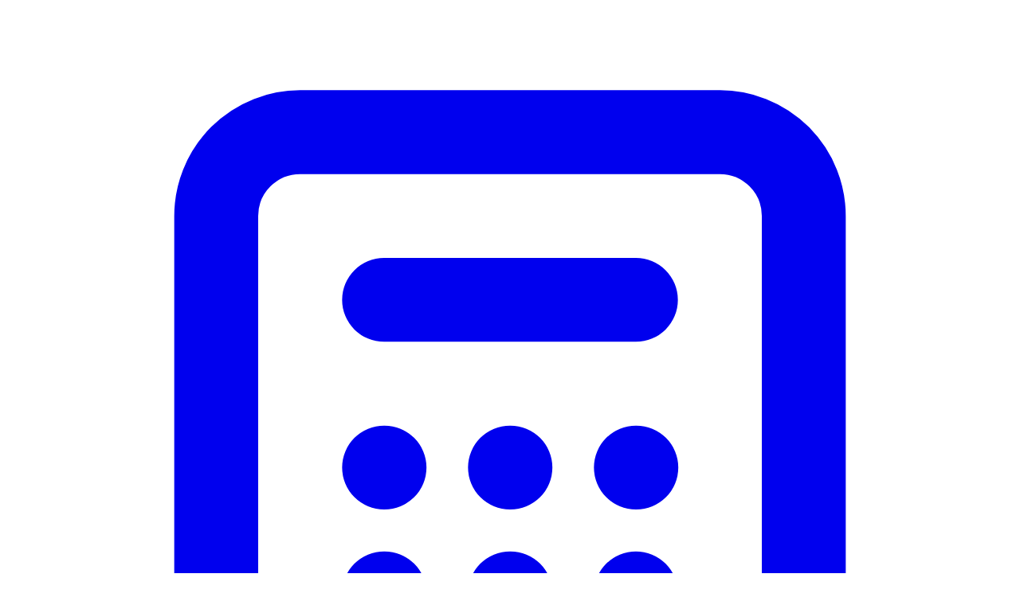

--- FILE ---
content_type: text/html; charset=UTF-8
request_url: https://minikalkulator.pl/kalkulator-binarny
body_size: 15201
content:
<!DOCTYPE html><html lang="pl"><head> <meta charset="utf-8"> <meta name="viewport" content="width=device-width, initial-scale=1.0, maximum-scale=5.0"> <meta http-equiv="X-UA-Compatible" content="IE=edge"> <link rel="preload" as="style" href="https://minikalkulator.pl/build/assets/app-DpYbHE1U.css" /><link rel="stylesheet" href="https://minikalkulator.pl/build/assets/app-DpYbHE1U.css" /> <link rel="modulepreload" href="https://minikalkulator.pl/build/assets/calc-binary-B5IqEVIr.js" /><script type="6bfa0359254006fc90eaaff9-module" src="https://minikalkulator.pl/build/assets/calc-binary-B5IqEVIr.js"></script> <link rel="modulepreload" href="https://minikalkulator.pl/build/assets/app-DI5a_kSe.js" /><script type="6bfa0359254006fc90eaaff9-module" src="https://minikalkulator.pl/build/assets/app-DI5a_kSe.js"></script> <link rel="modulepreload" href="https://minikalkulator.pl/build/assets/search-CjECDUzs.js" /><script type="6bfa0359254006fc90eaaff9-module" src="https://minikalkulator.pl/build/assets/search-CjECDUzs.js"></script>  <title>Kalkulator binarny - Obliczenia w systemie dwójkowym, konwersje i operacje bitowe - Mini Kalkulator</title> <meta name="description" content="Kalkulator binarny online - operacje matematyczne i bitowe (AND, OR, XOR) w systemie dwójkowym. Konwersje między systemami liczbowymi. Sprawdź!"> <meta name="keywords" content="kalkulator binarny, system dwójkowy, operacje bitowe, liczby binarne, AND, OR, XOR, przeliczanie liczb binarnych, konwersja binarnie na dziesiętne, konwersja systemów liczbowych"> <meta name="author" content="Mini Kalkulator">  <meta name="robots" content="index, follow"> <meta name="googlebot" content="index, follow">  <link rel="canonical" href="https://minikalkulator.pl/kalkulator-binarny">  <meta property="og:locale" content="pl_PL"> <meta property="og:type" content="website"> <meta property="og:title" content="Kalkulator binarny - Obliczenia w systemie dwójkowym, konwersje i operacje bitowe - Mini Kalkulator"> <meta property="og:description" content="Kalkulator binarny online - operacje matematyczne i bitowe (AND, OR, XOR) w systemie dwójkowym. Konwersje między systemami liczbowymi. Sprawdź!"> <meta property="og:url" content="https://minikalkulator.pl/kalkulator-binarny"> <meta property="og:site_name" content="Mini Kalkulator"> <meta property="og:image" content="https://minikalkulator.pl/img/minikalkulator-og.jpg"> <meta property="og:image:width" content="1200"> <meta property="og:image:height" content="630"> <meta property="og:image:type" content="image/jpeg"> <meta property="og:image:alt" content="Mini Kalkulator - Kalkulatory i przeliczniki online">  <meta name="twitter:card" content="summary_large_image"> <meta name="twitter:title" content="Kalkulator binarny - Obliczenia w systemie dwójkowym, konwersje i operacje bitowe - Mini Kalkulator"> <meta name="twitter:description" content="Kalkulator binarny online - operacje matematyczne i bitowe (AND, OR, XOR) w systemie dwójkowym. Konwersje między systemami liczbowymi. Sprawdź!"> <meta name="twitter:image" content="https://minikalkulator.pl/img/minikalkulator-og.jpg"> <meta name="twitter:image:alt" content="Mini Kalkulator - Kalkulatory i przeliczniki online">  <meta name="theme-color" content="#0d9488"> <meta name="msapplication-TileColor" content="#0d9488"> <meta name="application-name" content="Mini Kalkulator">  <meta name="language" content="Polish"> <meta name="geo.region" content="PL"> <meta name="geo.country" content="Poland">  <link rel="icon" type="image/x-icon" href="https://minikalkulator.pl/favicon.ico"> <link rel="apple-touch-icon" href="https://minikalkulator.pl/favicon.ico"> <link rel="shortcut icon" href="https://minikalkulator.pl/favicon.ico">  <link rel="preconnect" href="https://fonts.googleapis.com"> <link rel="preconnect" href="https://fonts.gstatic.com" crossorigin>  <link rel="dns-prefetch" href="//fonts.googleapis.com"> <link rel="dns-prefetch" href="//www.googletagmanager.com"> <link rel="dns-prefetch" href="//pagead2.googlesyndication.com">  <script type="application/ld+json">{ "@context": "https://schema.org", "@type": "SoftwareApplication", "name": "Kalkulator binarny", "applicationCategory": "DeveloperApplication", "operatingSystem": "Web", "offers": { "@type": "Offer", "price": "0", "priceCurrency": "PLN" }, "description": "Kalkulator binarny online do wykonywania operacji matematycznych i bitowych w systemie dwójkowym. Konwersje między systemami liczbowymi (binarny, dziesiętny, szesnastkowy).", "featureList": [ "Operacje matematyczne (dodawanie, odejmowanie, mnożenie, dzielenie)", "Operacje bitowe (AND, OR, XOR)", "Konwersja binarnie na dziesiętne", "Konwersja binarnie na szesnastkowe", "Natychmiastowe wyniki w wielu systemach" ]
}</script><script type="application/ld+json">{ "@context": "https://schema.org", "@type": "FAQPage", "mainEntity": [ { "@type": "Question", "name": "Dlaczego system binarny jest ważny w informatyce?", "acceptedAnswer": { "@type": "Answer", "text": "System binarny jest fundamentem informatyki, ponieważ komputery operują na sygnałach elektrycznych, które mogą mieć dwa stany: włączony (1) i wyłączony (0). Pozwala to na prostą implementację obwodów logicznych i przechowywanie danych w pamięci komputera. Wszystkie operacje wykonywane przez komputery są ostatecznie realizowane jako ciągi operacji binarnych." } }, { "@type": "Question", "name": "Jak wykonać operację AND na liczbach binarnych?", "acceptedAnswer": { "@type": "Answer", "text": "Operacja AND (iloczyn bitowy) polega na porównaniu odpowiadających sobie bitów w dwóch liczbach i ustawieniu wartości 1 w wyniku tylko wtedy, gdy oba bity źródłowe mają wartość 1. Przykładowo, dla operacji 1010 AND 1100: wynik to 1000 (tylko pierwszy bit jest 1, bo tylko tam oba bity źródłowe to 1)." } }, { "@type": "Question", "name": "Jak konwertować między systemem binarnym i szesnastkowym?", "acceptedAnswer": { "@type": "Answer", "text": "Konwersja jest prosta, ponieważ każda cyfra szesnastkowa odpowiada dokładnie 4 bitom. Aby przekonwertować liczbę binarną na szesnastkową, dzielimy ją na grupy po 4 bity (uzupełniając zerami z lewej strony) i zamieniamy każdą grupę na odpowiednik hex (0-9, A-F). W drugą stronę, każdą cyfrę hex zamieniamy na jej 4-bitową reprezentację binarną." } }, { "@type": "Question", "name": "Jakie są praktyczne zastosowania operatorów bitowych?", "acceptedAnswer": { "@type": "Answer", "text": "Operatory bitowe są szeroko stosowane w programowaniu niskopoziomowym, optymalizacji kodu i zarządzaniu zasobami systemowymi. Używa się ich do: ustawiania flag w strukturach danych, manipulacji kolorami w grafice, operacji na maskach podsieci, implementacji algorytmów kryptograficznych, kontroli uprawnień w systemach operacyjnych oraz kompresji danych." } }, { "@type": "Question", "name": "Jak zamienić liczbę dziesiętną na binarną?", "acceptedAnswer": { "@type": "Answer", "text": "Aby zamienić liczbę dziesiętną na binarną, należy wielokrotnie dzielić liczbę przez 2 i zapisywać reszty z dzielenia od końca. Przykład: 13 ÷ 2 = 6 reszta 1, 6 ÷ 2 = 3 reszta 0, 3 ÷ 2 = 1 reszta 1, 1 ÷ 2 = 0 reszta 1. Czytając reszty od końca: 1101. Więc 13 dziesiętnie = 1101 binarnie." } }, { "@type": "Question", "name": "Jak zamienić liczbę binarną na dziesiętną?", "acceptedAnswer": { "@type": "Answer", "text": "Aby zamienić liczbę binarną na dziesiętną, należy pomnożyć każdą cyfrę binarną przez odpowiadającą jej wartość pozycyjną (potęgę liczby 2) i zsumować wyniki. Przykład: 1101 = (1×2³) + (1×2²) + (0×2¹) + (1×2⁰) = 8 + 4 + 0 + 1 = 13." } }, { "@type": "Question", "name": "Czym różni się operacja OR od XOR?", "acceptedAnswer": { "@type": "Answer", "text": "OR (|) zwraca 1, jeśli którykolwiek z bitów ma wartość 1 (lub oba). XOR (^) zwraca 1 tylko wtedy, gdy dokładnie jeden z bitów ma wartość 1 (różnica symetryczna). Przykład: 1010 OR 1100 = 1110, ale 1010 XOR 1100 = 0110. XOR jest przydatny do wykrywania różnic i prostej kryptografii." } }, { "@type": "Question", "name": "Ile bitów potrzeba do zapisania liczby dziesiętnej?", "acceptedAnswer": { "@type": "Answer", "text": "Liczba bitów potrzebnych do zapisania liczby dziesiętnej n wynosi ceil(log₂(n+1)). Przykłady: 0-1 wymaga 1 bita, 2-3 wymaga 2 bitów, 4-7 wymaga 3 bitów, 8-15 wymaga 4 bitów, 16-31 wymaga 5 bitów, 32-63 wymaga 6 bitów, 64-127 wymaga 7 bitów, 128-255 wymaga 8 bitów (1 bajt)." } }, { "@type": "Question", "name": "Co to jest bit i czym różni się od bajtu?", "acceptedAnswer": { "@type": "Answer", "text": "Bit to najmniejsza jednostka informacji w systemie binarnym, może przyjmować wartość 0 lub 1. Bajt (byte) to grupa 8 bitów, która może reprezentować 256 różnych wartości (od 0 do 255 w systemie dziesiętnym, lub 00000000 do 11111111 w systemie binarnym). 1 bajt = 8 bitów." } } ]
}</script>  <script data-ad-client="ca-pub-9047305524185109" async src="https://pagead2.googlesyndication.com/pagead/js/adsbygoogle.js" type="6bfa0359254006fc90eaaff9-text/javascript"></script>  <script async src="https://www.googletagmanager.com/gtag/js?id=G-QD9LM9DHS0" type="6bfa0359254006fc90eaaff9-text/javascript"></script> <script type="6bfa0359254006fc90eaaff9-text/javascript"> window.dataLayer = window.dataLayer || []; function gtag(){dataLayer.push(arguments);} gtag('js', new Date()); gtag('config', 'G-QD9LM9DHS0'); </script>  <script type="6bfa0359254006fc90eaaff9-module"> import {onCLS, onINP, onLCP} from 'https://unpkg.com/web-vitals@4?module'; function sendToGoogleAnalytics({name, delta, value, id, rating}) { gtag('event', name, { event_category: 'Web Vitals', value: Math.round(name === 'CLS' ? delta * 1000 : delta), event_label: id, metric_id: id, metric_value: value, metric_delta: delta, metric_rating: rating, non_interaction: true }); } // Track Core Web Vitals onCLS(sendToGoogleAnalytics); onINP(sendToGoogleAnalytics); onLCP(sendToGoogleAnalytics); </script> </head><body class="font-sans bg-slate-50 text-slate-600 antialiased"><header class="relative bg-white border-b border-slate-200 z-50"> <div class="max-w-7xl mx-auto px-4 sm:px-6 lg:px-8 relative z-10">  <div class="flex justify-between items-center py-5">  <div class="flex items-center"> <a href="https://minikalkulator.pl" class="flex items-center space-x-3 group">  <div class="relative"> <div class="w-10 h-10 bg-teal-600 rounded-lg shadow-sm group-hover:bg-teal-700 transition-colors duration-300 flex items-center justify-center"> <svg class="w-6 h-6 text-white" fill="none" stroke="currentColor" viewBox="0 0 24 24"> <path stroke-linecap="round" stroke-linejoin="round" stroke-width="2" d="M9 7h6m0 10v-3m-3 3h.01M9 17h.01M9 14h.01M12 14h.01M15 11h.01M12 11h.01M9 11h.01M7 21h10a2 2 0 002-2V5a2 2 0 00-2-2H7a2 2 0 00-2 2v14a2 2 0 002 2z"/> </svg> </div> </div>  <div> <span class="text-xl font-bold text-slate-800 group-hover:text-teal-700 transition-colors">Mini Kalkulator</span> <div class="text-xs text-slate-500 font-medium">Kalkulatory Online</div> </div> </a> </div>   <div class="hidden md:block sm:w-1/3"> <div class="calculator-search-container relative w-full max-w-2xl">  <div class="relative">  <div class="absolute inset-y-0 left-0 pl-4 flex items-center pointer-events-none"> <svg class="h-5 w-5 text-slate-400" fill="none" stroke="currentColor" viewBox="0 0 24 24"> <path stroke-linecap="round" stroke-linejoin="round" stroke-width="2" d="M21 21l-6-6m2-5a7 7 0 11-14 0 7 7 0 0114 0z"/> </svg> </div>  <input type="text" class="calculator-search-input w-full h-12 pl-12 pr-12 rounded-xl border border-slate-200 bg-white/80 backdrop-blur-sm text-slate-700 placeholder-slate-400 focus:border-teal-400 focus:ring-2 focus:ring-teal-400/20 focus:bg-white transition-all duration-200 outline-none" placeholder="Szukaj kalkulatora..." autocomplete="off" aria-label="Wyszukaj kalkulator" aria-autocomplete="list" >  <button class="search-clear-btn absolute inset-y-0 right-0 pr-4 flex items-center opacity-0 pointer-events-none transition-opacity duration-200" aria-label="Wyczyść wyszukiwanie" > <svg class="h-5 w-5 text-slate-400 hover:text-slate-600" fill="none" stroke="currentColor" viewBox="0 0 24 24"> <path stroke-linecap="round" stroke-linejoin="round" stroke-width="2" d="M6 18L18 6M6 6l12 12"/> </svg> </button> </div>  <div class="search-results hidden absolute top-full left-0 right-0 mt-2 bg-white/95 backdrop-blur-md rounded-2xl shadow-2xl border border-slate-200/50 overflow-hidden z-50" role="listbox" aria-label="Wyniki wyszukiwania" >  </div></div> </div> </div>  <nav class="hidden md:block relative border-t border-slate-100"> <div class="flex flex-wrap justify-center py-2"> <div class="relative group"> <button class="mx-1 px-3 py-2 rounded-md text-sm font-medium text-slate-600 hover:text-slate-900 hover:bg-slate-50 inline-flex items-center transition-all duration-200 "> <span>Algebra i funkcje</span> <svg class="ml-1.5 h-3.5 w-3.5 text-slate-400 group-hover:text-slate-600 transition-all duration-200 group-hover:rotate-180" xmlns="http://www.w3.org/2000/svg" viewBox="0 0 20 20" fill="currentColor"> <path fill-rule="evenodd" d="M5.293 7.293a1 1 0 011.414 0L10 10.586l3.293-3.293a1 1 0 111.414 1.414l-4 4a1 1 0 01-1.414 0l-4-4a1 1 0 010-1.414z" clip-rule="evenodd" /> </svg> </button>  <div class="absolute left-0 w-72 bg-white rounded-lg shadow-xl border border-slate-200 hidden group-hover:block transition-all duration-200 z-50 overflow-hidden"> <div class="p-1.5"> <a href="https://minikalkulator.pl/dwumian-newtona-kalkulator" class="flex items-center px-3 py-2.5 text-sm text-slate-600 hover:bg-slate-50 hover:text-slate-900 rounded-md transition-colors duration-150 no-underline "> <div class="min-w-1.5 h-1.5 bg-slate-300 rounded-full mr-2.5 group-hover:bg-slate-400 transition-colors"></div> <span class="font-medium">Kalkulator dwumianu Newtona</span> </a> <a href="https://minikalkulator.pl/kalkulator-funkcji-kwadratowej" class="flex items-center px-3 py-2.5 text-sm text-slate-600 hover:bg-slate-50 hover:text-slate-900 rounded-md transition-colors duration-150 no-underline "> <div class="min-w-1.5 h-1.5 bg-slate-300 rounded-full mr-2.5 group-hover:bg-slate-400 transition-colors"></div> <span class="font-medium">Kalkulator funkcji kwadratowej</span> </a> <a href="https://minikalkulator.pl/kalkulator-logarytmow" class="flex items-center px-3 py-2.5 text-sm text-slate-600 hover:bg-slate-50 hover:text-slate-900 rounded-md transition-colors duration-150 no-underline "> <div class="min-w-1.5 h-1.5 bg-slate-300 rounded-full mr-2.5 group-hover:bg-slate-400 transition-colors"></div> <span class="font-medium">Kalkulator logarytmów</span> </a> <a href="https://minikalkulator.pl/kalkulator-macierzy" class="flex items-center px-3 py-2.5 text-sm text-slate-600 hover:bg-slate-50 hover:text-slate-900 rounded-md transition-colors duration-150 no-underline "> <div class="min-w-1.5 h-1.5 bg-slate-300 rounded-full mr-2.5 group-hover:bg-slate-400 transition-colors"></div> <span class="font-medium">Kalkulator macierzy</span> </a> <a href="https://minikalkulator.pl/kalkulator-naukowy-online" class="flex items-center px-3 py-2.5 text-sm text-slate-600 hover:bg-slate-50 hover:text-slate-900 rounded-md transition-colors duration-150 no-underline "> <div class="min-w-1.5 h-1.5 bg-slate-300 rounded-full mr-2.5 group-hover:bg-slate-400 transition-colors"></div> <span class="font-medium">Kalkulator naukowy online</span> </a> <a href="https://minikalkulator.pl/kalkulator-pierwiastkow" class="flex items-center px-3 py-2.5 text-sm text-slate-600 hover:bg-slate-50 hover:text-slate-900 rounded-md transition-colors duration-150 no-underline "> <div class="min-w-1.5 h-1.5 bg-slate-300 rounded-full mr-2.5 group-hover:bg-slate-400 transition-colors"></div> <span class="font-medium">Kalkulator pierwiastków</span> </a> <a href="https://minikalkulator.pl/kalkulator-poteg" class="flex items-center px-3 py-2.5 text-sm text-slate-600 hover:bg-slate-50 hover:text-slate-900 rounded-md transition-colors duration-150 no-underline "> <div class="min-w-1.5 h-1.5 bg-slate-300 rounded-full mr-2.5 group-hover:bg-slate-400 transition-colors"></div> <span class="font-medium">Kalkulator potęg</span> </a> <a href="https://minikalkulator.pl/kalkulator-rownan-liniowych" class="flex items-center px-3 py-2.5 text-sm text-slate-600 hover:bg-slate-50 hover:text-slate-900 rounded-md transition-colors duration-150 no-underline "> <div class="min-w-1.5 h-1.5 bg-slate-300 rounded-full mr-2.5 group-hover:bg-slate-400 transition-colors"></div> <span class="font-medium">Kalkulator równań liniowych</span> </a> </div> </div> </div> <div class="relative group"> <button class="mx-1 px-3 py-2 rounded-md text-sm font-medium text-slate-600 hover:text-slate-900 hover:bg-slate-50 inline-flex items-center transition-all duration-200 "> <span>Arytmetyka</span> <svg class="ml-1.5 h-3.5 w-3.5 text-slate-400 group-hover:text-slate-600 transition-all duration-200 group-hover:rotate-180" xmlns="http://www.w3.org/2000/svg" viewBox="0 0 20 20" fill="currentColor"> <path fill-rule="evenodd" d="M5.293 7.293a1 1 0 011.414 0L10 10.586l3.293-3.293a1 1 0 111.414 1.414l-4 4a1 1 0 01-1.414 0l-4-4a1 1 0 010-1.414z" clip-rule="evenodd" /> </svg> </button>  <div class="absolute left-0 w-72 bg-white rounded-lg shadow-xl border border-slate-200 hidden group-hover:block transition-all duration-200 z-50 overflow-hidden"> <div class="p-1.5"> <a href="https://minikalkulator.pl/dzielenie-z-reszta" class="flex items-center px-3 py-2.5 text-sm text-slate-600 hover:bg-slate-50 hover:text-slate-900 rounded-md transition-colors duration-150 no-underline "> <div class="min-w-1.5 h-1.5 bg-slate-300 rounded-full mr-2.5 group-hover:bg-slate-400 transition-colors"></div> <span class="font-medium">Dzielenie z resztą</span> </a> <a href="https://minikalkulator.pl/generator-liczb-losowych" class="flex items-center px-3 py-2.5 text-sm text-slate-600 hover:bg-slate-50 hover:text-slate-900 rounded-md transition-colors duration-150 no-underline "> <div class="min-w-1.5 h-1.5 bg-slate-300 rounded-full mr-2.5 group-hover:bg-slate-400 transition-colors"></div> <span class="font-medium">Generator liczb losowych</span> </a> <a href="https://minikalkulator.pl/kalkulator-modulo" class="flex items-center px-3 py-2.5 text-sm text-slate-600 hover:bg-slate-50 hover:text-slate-900 rounded-md transition-colors duration-150 no-underline "> <div class="min-w-1.5 h-1.5 bg-slate-300 rounded-full mr-2.5 group-hover:bg-slate-400 transition-colors"></div> <span class="font-medium">Kalkulator modulo</span> </a> <a href="https://minikalkulator.pl/kalkulator-procentowy" class="flex items-center px-3 py-2.5 text-sm text-slate-600 hover:bg-slate-50 hover:text-slate-900 rounded-md transition-colors duration-150 no-underline "> <div class="min-w-1.5 h-1.5 bg-slate-300 rounded-full mr-2.5 group-hover:bg-slate-400 transition-colors"></div> <span class="font-medium">Kalkulator procentowy</span> </a> <a href="https://minikalkulator.pl/kalkulator-proporcji" class="flex items-center px-3 py-2.5 text-sm text-slate-600 hover:bg-slate-50 hover:text-slate-900 rounded-md transition-colors duration-150 no-underline "> <div class="min-w-1.5 h-1.5 bg-slate-300 rounded-full mr-2.5 group-hover:bg-slate-400 transition-colors"></div> <span class="font-medium">Kalkulator proporcji</span> </a> <a href="https://minikalkulator.pl/kalkulator-roznicy-procentowej" class="flex items-center px-3 py-2.5 text-sm text-slate-600 hover:bg-slate-50 hover:text-slate-900 rounded-md transition-colors duration-150 no-underline "> <div class="min-w-1.5 h-1.5 bg-slate-300 rounded-full mr-2.5 group-hover:bg-slate-400 transition-colors"></div> <span class="font-medium">Kalkulator różnicy procentowej</span> </a> <a href="https://minikalkulator.pl/kalkulator-ulamkow" class="flex items-center px-3 py-2.5 text-sm text-slate-600 hover:bg-slate-50 hover:text-slate-900 rounded-md transition-colors duration-150 no-underline "> <div class="min-w-1.5 h-1.5 bg-slate-300 rounded-full mr-2.5 group-hover:bg-slate-400 transition-colors"></div> <span class="font-medium">Kalkulator ułamków</span> </a> <a href="https://minikalkulator.pl/kalkulator-sredniej-ocen" class="flex items-center px-3 py-2.5 text-sm text-slate-600 hover:bg-slate-50 hover:text-slate-900 rounded-md transition-colors duration-150 no-underline "> <div class="min-w-1.5 h-1.5 bg-slate-300 rounded-full mr-2.5 group-hover:bg-slate-400 transition-colors"></div> <span class="font-medium">Kalkulator średniej ocen</span> </a> <a href="https://minikalkulator.pl/najmniejsza-wspolna-wielokrotnosc-nww" class="flex items-center px-3 py-2.5 text-sm text-slate-600 hover:bg-slate-50 hover:text-slate-900 rounded-md transition-colors duration-150 no-underline "> <div class="min-w-1.5 h-1.5 bg-slate-300 rounded-full mr-2.5 group-hover:bg-slate-400 transition-colors"></div> <span class="font-medium">Najmniejsza wspólna wielokrotność (NWW)</span> </a> <a href="https://minikalkulator.pl/najwiekszy-wspolny-dzielnik-nwd" class="flex items-center px-3 py-2.5 text-sm text-slate-600 hover:bg-slate-50 hover:text-slate-900 rounded-md transition-colors duration-150 no-underline "> <div class="min-w-1.5 h-1.5 bg-slate-300 rounded-full mr-2.5 group-hover:bg-slate-400 transition-colors"></div> <span class="font-medium">Największy wspólny dzielnik (NWD)</span> </a> <a href="https://minikalkulator.pl/srednia-wazona" class="flex items-center px-3 py-2.5 text-sm text-slate-600 hover:bg-slate-50 hover:text-slate-900 rounded-md transition-colors duration-150 no-underline "> <div class="min-w-1.5 h-1.5 bg-slate-300 rounded-full mr-2.5 group-hover:bg-slate-400 transition-colors"></div> <span class="font-medium">Średnia ważona</span> </a> </div> </div> </div> <div class="relative group"> <button class="mx-1 px-3 py-2 rounded-md text-sm font-medium text-slate-600 hover:text-slate-900 hover:bg-slate-50 inline-flex items-center transition-all duration-200 "> <span>Budowa i remont</span> <svg class="ml-1.5 h-3.5 w-3.5 text-slate-400 group-hover:text-slate-600 transition-all duration-200 group-hover:rotate-180" xmlns="http://www.w3.org/2000/svg" viewBox="0 0 20 20" fill="currentColor"> <path fill-rule="evenodd" d="M5.293 7.293a1 1 0 011.414 0L10 10.586l3.293-3.293a1 1 0 111.414 1.414l-4 4a1 1 0 01-1.414 0l-4-4a1 1 0 010-1.414z" clip-rule="evenodd" /> </svg> </button>  <div class="absolute left-0 w-72 bg-white rounded-lg shadow-xl border border-slate-200 hidden group-hover:block transition-all duration-200 z-50 overflow-hidden"> <div class="p-1.5"> <a href="https://minikalkulator.pl/ile-farby-potrzeba" class="flex items-center px-3 py-2.5 text-sm text-slate-600 hover:bg-slate-50 hover:text-slate-900 rounded-md transition-colors duration-150 no-underline "> <div class="min-w-1.5 h-1.5 bg-slate-300 rounded-full mr-2.5 group-hover:bg-slate-400 transition-colors"></div> <span class="font-medium">Ile farby potrzeba</span> </a> <a href="https://minikalkulator.pl/kalkulator-betonu" class="flex items-center px-3 py-2.5 text-sm text-slate-600 hover:bg-slate-50 hover:text-slate-900 rounded-md transition-colors duration-150 no-underline "> <div class="min-w-1.5 h-1.5 bg-slate-300 rounded-full mr-2.5 group-hover:bg-slate-400 transition-colors"></div> <span class="font-medium">Kalkulator betonu</span> </a> <a href="https://minikalkulator.pl/kalkulator-paneli-podlogowych" class="flex items-center px-3 py-2.5 text-sm text-slate-600 hover:bg-slate-50 hover:text-slate-900 rounded-md transition-colors duration-150 no-underline "> <div class="min-w-1.5 h-1.5 bg-slate-300 rounded-full mr-2.5 group-hover:bg-slate-400 transition-colors"></div> <span class="font-medium">Kalkulator paneli podłogowych</span> </a> </div> </div> </div> <div class="relative group"> <button class="mx-1 px-3 py-2 rounded-md text-sm font-medium text-slate-600 hover:text-slate-900 hover:bg-slate-50 inline-flex items-center transition-all duration-200 "> <span>Daty</span> <svg class="ml-1.5 h-3.5 w-3.5 text-slate-400 group-hover:text-slate-600 transition-all duration-200 group-hover:rotate-180" xmlns="http://www.w3.org/2000/svg" viewBox="0 0 20 20" fill="currentColor"> <path fill-rule="evenodd" d="M5.293 7.293a1 1 0 011.414 0L10 10.586l3.293-3.293a1 1 0 111.414 1.414l-4 4a1 1 0 01-1.414 0l-4-4a1 1 0 010-1.414z" clip-rule="evenodd" /> </svg> </button>  <div class="absolute left-0 w-72 bg-white rounded-lg shadow-xl border border-slate-200 hidden group-hover:block transition-all duration-200 z-50 overflow-hidden"> <div class="p-1.5"> <a href="https://minikalkulator.pl/kalkulator-czasu-godzin-dni-dat" class="flex items-center px-3 py-2.5 text-sm text-slate-600 hover:bg-slate-50 hover:text-slate-900 rounded-md transition-colors duration-150 no-underline "> <div class="min-w-1.5 h-1.5 bg-slate-300 rounded-full mr-2.5 group-hover:bg-slate-400 transition-colors"></div> <span class="font-medium">Kalkulator czasu - godzin, dni, dat</span> </a> <a href="https://minikalkulator.pl/dni-robocze" class="flex items-center px-3 py-2.5 text-sm text-slate-600 hover:bg-slate-50 hover:text-slate-900 rounded-md transition-colors duration-150 no-underline "> <div class="min-w-1.5 h-1.5 bg-slate-300 rounded-full mr-2.5 group-hover:bg-slate-400 transition-colors"></div> <span class="font-medium">Kalkulator dni roboczych</span> </a> <a href="https://minikalkulator.pl/kalkulator-wieku" class="flex items-center px-3 py-2.5 text-sm text-slate-600 hover:bg-slate-50 hover:text-slate-900 rounded-md transition-colors duration-150 no-underline "> <div class="min-w-1.5 h-1.5 bg-slate-300 rounded-full mr-2.5 group-hover:bg-slate-400 transition-colors"></div> <span class="font-medium">Kalkulator wieku</span> </a> <a href="https://minikalkulator.pl/numer-tygodnia" class="flex items-center px-3 py-2.5 text-sm text-slate-600 hover:bg-slate-50 hover:text-slate-900 rounded-md transition-colors duration-150 no-underline "> <div class="min-w-1.5 h-1.5 bg-slate-300 rounded-full mr-2.5 group-hover:bg-slate-400 transition-colors"></div> <span class="font-medium">Numer Tygodnia</span> </a> </div> </div> </div> <div class="relative group"> <button class="mx-1 px-3 py-2 rounded-md text-sm font-medium text-slate-600 hover:text-slate-900 hover:bg-slate-50 inline-flex items-center transition-all duration-200 "> <span>Finansowe</span> <svg class="ml-1.5 h-3.5 w-3.5 text-slate-400 group-hover:text-slate-600 transition-all duration-200 group-hover:rotate-180" xmlns="http://www.w3.org/2000/svg" viewBox="0 0 20 20" fill="currentColor"> <path fill-rule="evenodd" d="M5.293 7.293a1 1 0 011.414 0L10 10.586l3.293-3.293a1 1 0 111.414 1.414l-4 4a1 1 0 01-1.414 0l-4-4a1 1 0 010-1.414z" clip-rule="evenodd" /> </svg> </button>  <div class="absolute left-0 w-72 bg-white rounded-lg shadow-xl border border-slate-200 hidden group-hover:block transition-all duration-200 z-50 overflow-hidden"> <div class="p-1.5"> <a href="https://minikalkulator.pl/kalkulator-roi-zwrotu-z-inwestycji" class="flex items-center px-3 py-2.5 text-sm text-slate-600 hover:bg-slate-50 hover:text-slate-900 rounded-md transition-colors duration-150 no-underline "> <div class="min-w-1.5 h-1.5 bg-slate-300 rounded-full mr-2.5 group-hover:bg-slate-400 transition-colors"></div> <span class="font-medium">Kalkulator ROI (zwrot z inwestycji)</span> </a> <a href="https://minikalkulator.pl/kalkulator-vat-brutto-netto" class="flex items-center px-3 py-2.5 text-sm text-slate-600 hover:bg-slate-50 hover:text-slate-900 rounded-md transition-colors duration-150 no-underline "> <div class="min-w-1.5 h-1.5 bg-slate-300 rounded-full mr-2.5 group-hover:bg-slate-400 transition-colors"></div> <span class="font-medium">Kalkulator VAT (brutto-netto)</span> </a> <a href="https://minikalkulator.pl/kalkulator-dywidendy" class="flex items-center px-3 py-2.5 text-sm text-slate-600 hover:bg-slate-50 hover:text-slate-900 rounded-md transition-colors duration-150 no-underline "> <div class="min-w-1.5 h-1.5 bg-slate-300 rounded-full mr-2.5 group-hover:bg-slate-400 transition-colors"></div> <span class="font-medium">Kalkulator dywidendy</span> </a> <a href="https://minikalkulator.pl/kalkulator-inflacji" class="flex items-center px-3 py-2.5 text-sm text-slate-600 hover:bg-slate-50 hover:text-slate-900 rounded-md transition-colors duration-150 no-underline "> <div class="min-w-1.5 h-1.5 bg-slate-300 rounded-full mr-2.5 group-hover:bg-slate-400 transition-colors"></div> <span class="font-medium">Kalkulator inflacji</span> </a> <a href="https://minikalkulator.pl/kalkulator-kredytu-hipotecznego" class="flex items-center px-3 py-2.5 text-sm text-slate-600 hover:bg-slate-50 hover:text-slate-900 rounded-md transition-colors duration-150 no-underline "> <div class="min-w-1.5 h-1.5 bg-slate-300 rounded-full mr-2.5 group-hover:bg-slate-400 transition-colors"></div> <span class="font-medium">Kalkulator kredytu hipotecznego</span> </a> <a href="https://minikalkulator.pl/kalkulator-marzy-i-narzutu" class="flex items-center px-3 py-2.5 text-sm text-slate-600 hover:bg-slate-50 hover:text-slate-900 rounded-md transition-colors duration-150 no-underline "> <div class="min-w-1.5 h-1.5 bg-slate-300 rounded-full mr-2.5 group-hover:bg-slate-400 transition-colors"></div> <span class="font-medium">Kalkulator marży i narzutu</span> </a> <a href="https://minikalkulator.pl/kalkulator-multirabatow" class="flex items-center px-3 py-2.5 text-sm text-slate-600 hover:bg-slate-50 hover:text-slate-900 rounded-md transition-colors duration-150 no-underline "> <div class="min-w-1.5 h-1.5 bg-slate-300 rounded-full mr-2.5 group-hover:bg-slate-400 transition-colors"></div> <span class="font-medium">Kalkulator multirabatów</span> </a> <a href="https://minikalkulator.pl/kalkulator-znizek-promocji" class="flex items-center px-3 py-2.5 text-sm text-slate-600 hover:bg-slate-50 hover:text-slate-900 rounded-md transition-colors duration-150 no-underline "> <div class="min-w-1.5 h-1.5 bg-slate-300 rounded-full mr-2.5 group-hover:bg-slate-400 transition-colors"></div> <span class="font-medium">Kalkulator zniżek i promocji</span> </a> <a href="https://minikalkulator.pl/kalkulator-zuzycia-pradu" class="flex items-center px-3 py-2.5 text-sm text-slate-600 hover:bg-slate-50 hover:text-slate-900 rounded-md transition-colors duration-150 no-underline "> <div class="min-w-1.5 h-1.5 bg-slate-300 rounded-full mr-2.5 group-hover:bg-slate-400 transition-colors"></div> <span class="font-medium">Kalkulator zużycia prądu</span> </a> <a href="https://minikalkulator.pl/kalkulator-zysku-z-lokaty" class="flex items-center px-3 py-2.5 text-sm text-slate-600 hover:bg-slate-50 hover:text-slate-900 rounded-md transition-colors duration-150 no-underline "> <div class="min-w-1.5 h-1.5 bg-slate-300 rounded-full mr-2.5 group-hover:bg-slate-400 transition-colors"></div> <span class="font-medium">Kalkulator zysku z lokaty</span> </a> <a href="https://minikalkulator.pl/procent-skladany" class="flex items-center px-3 py-2.5 text-sm text-slate-600 hover:bg-slate-50 hover:text-slate-900 rounded-md transition-colors duration-150 no-underline "> <div class="min-w-1.5 h-1.5 bg-slate-300 rounded-full mr-2.5 group-hover:bg-slate-400 transition-colors"></div> <span class="font-medium">Procent składany - kalkulator</span> </a> <a href="https://minikalkulator.pl/sprawdzanie-nip-weryfikacja-numeru" class="flex items-center px-3 py-2.5 text-sm text-slate-600 hover:bg-slate-50 hover:text-slate-900 rounded-md transition-colors duration-150 no-underline "> <div class="min-w-1.5 h-1.5 bg-slate-300 rounded-full mr-2.5 group-hover:bg-slate-400 transition-colors"></div> <span class="font-medium">Sprawdzanie NIP – weryfikacja numeru</span> </a> </div> </div> </div> <div class="relative group"> <button class="mx-1 px-3 py-2 rounded-md text-sm font-medium text-slate-600 hover:text-slate-900 hover:bg-slate-50 inline-flex items-center transition-all duration-200 "> <span>Fizyczne</span> <svg class="ml-1.5 h-3.5 w-3.5 text-slate-400 group-hover:text-slate-600 transition-all duration-200 group-hover:rotate-180" xmlns="http://www.w3.org/2000/svg" viewBox="0 0 20 20" fill="currentColor"> <path fill-rule="evenodd" d="M5.293 7.293a1 1 0 011.414 0L10 10.586l3.293-3.293a1 1 0 111.414 1.414l-4 4a1 1 0 01-1.414 0l-4-4a1 1 0 010-1.414z" clip-rule="evenodd" /> </svg> </button>  <div class="absolute left-0 w-72 bg-white rounded-lg shadow-xl border border-slate-200 hidden group-hover:block transition-all duration-200 z-50 overflow-hidden"> <div class="p-1.5"> <a href="https://minikalkulator.pl/kalkulator-cisnienia" class="flex items-center px-3 py-2.5 text-sm text-slate-600 hover:bg-slate-50 hover:text-slate-900 rounded-md transition-colors duration-150 no-underline "> <div class="min-w-1.5 h-1.5 bg-slate-300 rounded-full mr-2.5 group-hover:bg-slate-400 transition-colors"></div> <span class="font-medium">Kalkulator ciśnienia</span> </a> <a href="https://minikalkulator.pl/kalkulator-energii-kinetycznej" class="flex items-center px-3 py-2.5 text-sm text-slate-600 hover:bg-slate-50 hover:text-slate-900 rounded-md transition-colors duration-150 no-underline "> <div class="min-w-1.5 h-1.5 bg-slate-300 rounded-full mr-2.5 group-hover:bg-slate-400 transition-colors"></div> <span class="font-medium">Kalkulator energii kinetycznej</span> </a> <a href="https://minikalkulator.pl/kalkulator-energii-potencjalnej" class="flex items-center px-3 py-2.5 text-sm text-slate-600 hover:bg-slate-50 hover:text-slate-900 rounded-md transition-colors duration-150 no-underline "> <div class="min-w-1.5 h-1.5 bg-slate-300 rounded-full mr-2.5 group-hover:bg-slate-400 transition-colors"></div> <span class="font-medium">Kalkulator energii potencjalnej</span> </a> <a href="https://minikalkulator.pl/kalkulator-opornosci-elektrycznej" class="flex items-center px-3 py-2.5 text-sm text-slate-600 hover:bg-slate-50 hover:text-slate-900 rounded-md transition-colors duration-150 no-underline "> <div class="min-w-1.5 h-1.5 bg-slate-300 rounded-full mr-2.5 group-hover:bg-slate-400 transition-colors"></div> <span class="font-medium">Kalkulator oporności elektrycznej</span> </a> <a href="https://minikalkulator.pl/kalkulator-prawa-ohma" class="flex items-center px-3 py-2.5 text-sm text-slate-600 hover:bg-slate-50 hover:text-slate-900 rounded-md transition-colors duration-150 no-underline "> <div class="min-w-1.5 h-1.5 bg-slate-300 rounded-full mr-2.5 group-hover:bg-slate-400 transition-colors"></div> <span class="font-medium">Kalkulator prawa Ohma</span> </a> <a href="https://minikalkulator.pl/kalkulator-predkosci" class="flex items-center px-3 py-2.5 text-sm text-slate-600 hover:bg-slate-50 hover:text-slate-900 rounded-md transition-colors duration-150 no-underline "> <div class="min-w-1.5 h-1.5 bg-slate-300 rounded-full mr-2.5 group-hover:bg-slate-400 transition-colors"></div> <span class="font-medium">Kalkulator prędkości</span> </a> <a href="https://minikalkulator.pl/kalkulator-punktu-rosy" class="flex items-center px-3 py-2.5 text-sm text-slate-600 hover:bg-slate-50 hover:text-slate-900 rounded-md transition-colors duration-150 no-underline "> <div class="min-w-1.5 h-1.5 bg-slate-300 rounded-full mr-2.5 group-hover:bg-slate-400 transition-colors"></div> <span class="font-medium">Kalkulator punktu rosy</span> </a> <a href="https://minikalkulator.pl/kalkulator-spadku-napiecia" class="flex items-center px-3 py-2.5 text-sm text-slate-600 hover:bg-slate-50 hover:text-slate-900 rounded-md transition-colors duration-150 no-underline "> <div class="min-w-1.5 h-1.5 bg-slate-300 rounded-full mr-2.5 group-hover:bg-slate-400 transition-colors"></div> <span class="font-medium">Kalkulator spadku napięcia</span> </a> </div> </div> </div> <div class="relative group"> <button class="mx-1 px-3 py-2 rounded-md text-sm font-medium text-slate-600 hover:text-slate-900 hover:bg-slate-50 inline-flex items-center transition-all duration-200 "> <span>Geometria</span> <svg class="ml-1.5 h-3.5 w-3.5 text-slate-400 group-hover:text-slate-600 transition-all duration-200 group-hover:rotate-180" xmlns="http://www.w3.org/2000/svg" viewBox="0 0 20 20" fill="currentColor"> <path fill-rule="evenodd" d="M5.293 7.293a1 1 0 011.414 0L10 10.586l3.293-3.293a1 1 0 111.414 1.414l-4 4a1 1 0 01-1.414 0l-4-4a1 1 0 010-1.414z" clip-rule="evenodd" /> </svg> </button>  <div class="absolute left-0 w-72 bg-white rounded-lg shadow-xl border border-slate-200 hidden group-hover:block transition-all duration-200 z-50 overflow-hidden"> <div class="p-1.5"> <a href="https://minikalkulator.pl/kalkulator-geometryczny" class="flex items-center px-3 py-2.5 text-sm text-slate-600 hover:bg-slate-50 hover:text-slate-900 rounded-md transition-colors duration-150 no-underline "> <div class="min-w-1.5 h-1.5 bg-slate-300 rounded-full mr-2.5 group-hover:bg-slate-400 transition-colors"></div> <span class="font-medium">Kalkulator geometryczny</span> </a> <a href="https://minikalkulator.pl/objetosc-walca-kalkulator" class="flex items-center px-3 py-2.5 text-sm text-slate-600 hover:bg-slate-50 hover:text-slate-900 rounded-md transition-colors duration-150 no-underline "> <div class="min-w-1.5 h-1.5 bg-slate-300 rounded-full mr-2.5 group-hover:bg-slate-400 transition-colors"></div> <span class="font-medium">Objętość i pole walca - kalkulator</span> </a> <a href="https://minikalkulator.pl/twierdzenie-pitagorasa" class="flex items-center px-3 py-2.5 text-sm text-slate-600 hover:bg-slate-50 hover:text-slate-900 rounded-md transition-colors duration-150 no-underline "> <div class="min-w-1.5 h-1.5 bg-slate-300 rounded-full mr-2.5 group-hover:bg-slate-400 transition-colors"></div> <span class="font-medium">Twierdzenie Pitagorasa - kalkulator</span> </a> </div> </div> </div> <div class="relative group"> <button class="mx-1 px-3 py-2 rounded-md text-sm font-medium text-slate-600 hover:text-slate-900 hover:bg-slate-50 inline-flex items-center transition-all duration-200 bg-teal-50 text-teal-700"> <span>IT - informatyczne</span> <svg class="ml-1.5 h-3.5 w-3.5 text-teal-600 transition-all duration-200 group-hover:rotate-180" xmlns="http://www.w3.org/2000/svg" viewBox="0 0 20 20" fill="currentColor"> <path fill-rule="evenodd" d="M5.293 7.293a1 1 0 011.414 0L10 10.586l3.293-3.293a1 1 0 111.414 1.414l-4 4a1 1 0 01-1.414 0l-4-4a1 1 0 010-1.414z" clip-rule="evenodd" /> </svg> </button>  <div class="absolute left-0 w-72 bg-white rounded-lg shadow-xl border border-slate-200 hidden group-hover:block transition-all duration-200 z-50 overflow-hidden"> <div class="p-1.5"> <a href="https://minikalkulator.pl/generator-utm" class="flex items-center px-3 py-2.5 text-sm text-slate-600 hover:bg-slate-50 hover:text-slate-900 rounded-md transition-colors duration-150 no-underline "> <div class="min-w-1.5 h-1.5 bg-slate-300 rounded-full mr-2.5 group-hover:bg-slate-400 transition-colors"></div> <span class="font-medium">Generator UTM</span> </a> <a href="https://minikalkulator.pl/generator-qr-kodow" class="flex items-center px-3 py-2.5 text-sm text-slate-600 hover:bg-slate-50 hover:text-slate-900 rounded-md transition-colors duration-150 no-underline "> <div class="min-w-1.5 h-1.5 bg-slate-300 rounded-full mr-2.5 group-hover:bg-slate-400 transition-colors"></div> <span class="font-medium">Generator kodów QR</span> </a> <a href="https://minikalkulator.pl/generator-kodow-kreskowych" class="flex items-center px-3 py-2.5 text-sm text-slate-600 hover:bg-slate-50 hover:text-slate-900 rounded-md transition-colors duration-150 no-underline "> <div class="min-w-1.5 h-1.5 bg-slate-300 rounded-full mr-2.5 group-hover:bg-slate-400 transition-colors"></div> <span class="font-medium">Generator kodów kreskowych</span> </a> <a href="https://minikalkulator.pl/kalkulator-base64" class="flex items-center px-3 py-2.5 text-sm text-slate-600 hover:bg-slate-50 hover:text-slate-900 rounded-md transition-colors duration-150 no-underline "> <div class="min-w-1.5 h-1.5 bg-slate-300 rounded-full mr-2.5 group-hover:bg-slate-400 transition-colors"></div> <span class="font-medium">Kalkulator Base64</span> </a> <a href="https://minikalkulator.pl/kalkulator-ip" class="flex items-center px-3 py-2.5 text-sm text-slate-600 hover:bg-slate-50 hover:text-slate-900 rounded-md transition-colors duration-150 no-underline "> <div class="min-w-1.5 h-1.5 bg-slate-300 rounded-full mr-2.5 group-hover:bg-slate-400 transition-colors"></div> <span class="font-medium">Kalkulator IP</span> </a> <a href="https://minikalkulator.pl/kalkulator-binarny" class="flex items-center px-3 py-2.5 text-sm text-slate-600 hover:bg-slate-50 hover:text-slate-900 rounded-md transition-colors duration-150 no-underline font-bold"> <div class="min-w-1.5 h-1.5 bg-teal-500 rounded-full mr-2.5"></div> <span class="font-medium">Kalkulator binarny</span> </a> <a href="https://minikalkulator.pl/kalkulator-pobierania" class="flex items-center px-3 py-2.5 text-sm text-slate-600 hover:bg-slate-50 hover:text-slate-900 rounded-md transition-colors duration-150 no-underline "> <div class="min-w-1.5 h-1.5 bg-slate-300 rounded-full mr-2.5 group-hover:bg-slate-400 transition-colors"></div> <span class="font-medium">Kalkulator pobierania</span> </a> <a href="https://minikalkulator.pl/kalkulator-rozmiaru-plikow" class="flex items-center px-3 py-2.5 text-sm text-slate-600 hover:bg-slate-50 hover:text-slate-900 rounded-md transition-colors duration-150 no-underline "> <div class="min-w-1.5 h-1.5 bg-slate-300 rounded-full mr-2.5 group-hover:bg-slate-400 transition-colors"></div> <span class="font-medium">Kalkulator rozmiaru plików</span> </a> <a href="https://minikalkulator.pl/konwerter-kolorow" class="flex items-center px-3 py-2.5 text-sm text-slate-600 hover:bg-slate-50 hover:text-slate-900 rounded-md transition-colors duration-150 no-underline "> <div class="min-w-1.5 h-1.5 bg-slate-300 rounded-full mr-2.5 group-hover:bg-slate-400 transition-colors"></div> <span class="font-medium">Konwerter kolorów</span> </a> </div> </div> </div> <div class="relative group"> <button class="mx-1 px-3 py-2 rounded-md text-sm font-medium text-slate-600 hover:text-slate-900 hover:bg-slate-50 inline-flex items-center transition-all duration-200 "> <span>Kuchenne</span> <svg class="ml-1.5 h-3.5 w-3.5 text-slate-400 group-hover:text-slate-600 transition-all duration-200 group-hover:rotate-180" xmlns="http://www.w3.org/2000/svg" viewBox="0 0 20 20" fill="currentColor"> <path fill-rule="evenodd" d="M5.293 7.293a1 1 0 011.414 0L10 10.586l3.293-3.293a1 1 0 111.414 1.414l-4 4a1 1 0 01-1.414 0l-4-4a1 1 0 010-1.414z" clip-rule="evenodd" /> </svg> </button>  <div class="absolute left-0 w-72 bg-white rounded-lg shadow-xl border border-slate-200 hidden group-hover:block transition-all duration-200 z-50 overflow-hidden"> <div class="p-1.5"> <a href="https://minikalkulator.pl/przelicznik-cukru" class="flex items-center px-3 py-2.5 text-sm text-slate-600 hover:bg-slate-50 hover:text-slate-900 rounded-md transition-colors duration-150 no-underline "> <div class="min-w-1.5 h-1.5 bg-slate-300 rounded-full mr-2.5 group-hover:bg-slate-400 transition-colors"></div> <span class="font-medium">Przelicznik cukru</span> </a> <a href="https://minikalkulator.pl/przelicznik-drozdzy" class="flex items-center px-3 py-2.5 text-sm text-slate-600 hover:bg-slate-50 hover:text-slate-900 rounded-md transition-colors duration-150 no-underline "> <div class="min-w-1.5 h-1.5 bg-slate-300 rounded-full mr-2.5 group-hover:bg-slate-400 transition-colors"></div> <span class="font-medium">Przelicznik drożdży</span> </a> <a href="https://minikalkulator.pl/przelicznik-foremek" class="flex items-center px-3 py-2.5 text-sm text-slate-600 hover:bg-slate-50 hover:text-slate-900 rounded-md transition-colors duration-150 no-underline "> <div class="min-w-1.5 h-1.5 bg-slate-300 rounded-full mr-2.5 group-hover:bg-slate-400 transition-colors"></div> <span class="font-medium">Przelicznik foremek</span> </a> <a href="https://minikalkulator.pl/przelicznik-masla" class="flex items-center px-3 py-2.5 text-sm text-slate-600 hover:bg-slate-50 hover:text-slate-900 rounded-md transition-colors duration-150 no-underline "> <div class="min-w-1.5 h-1.5 bg-slate-300 rounded-full mr-2.5 group-hover:bg-slate-400 transition-colors"></div> <span class="font-medium">Przelicznik masła</span> </a> <a href="https://minikalkulator.pl/przelicznik-maki" class="flex items-center px-3 py-2.5 text-sm text-slate-600 hover:bg-slate-50 hover:text-slate-900 rounded-md transition-colors duration-150 no-underline "> <div class="min-w-1.5 h-1.5 bg-slate-300 rounded-full mr-2.5 group-hover:bg-slate-400 transition-colors"></div> <span class="font-medium">Przelicznik mąki</span> </a> </div> </div> </div> <div class="relative group"> <button class="mx-1 px-3 py-2 rounded-md text-sm font-medium text-slate-600 hover:text-slate-900 hover:bg-slate-50 inline-flex items-center transition-all duration-200 "> <span>Medyczne</span> <svg class="ml-1.5 h-3.5 w-3.5 text-slate-400 group-hover:text-slate-600 transition-all duration-200 group-hover:rotate-180" xmlns="http://www.w3.org/2000/svg" viewBox="0 0 20 20" fill="currentColor"> <path fill-rule="evenodd" d="M5.293 7.293a1 1 0 011.414 0L10 10.586l3.293-3.293a1 1 0 111.414 1.414l-4 4a1 1 0 01-1.414 0l-4-4a1 1 0 010-1.414z" clip-rule="evenodd" /> </svg> </button>  <div class="absolute left-0 w-72 bg-white rounded-lg shadow-xl border border-slate-200 hidden group-hover:block transition-all duration-200 z-50 overflow-hidden"> <div class="p-1.5"> <a href="https://minikalkulator.pl/kalkulator-bmi-wskaznika-masy-ciala" class="flex items-center px-3 py-2.5 text-sm text-slate-600 hover:bg-slate-50 hover:text-slate-900 rounded-md transition-colors duration-150 no-underline "> <div class="min-w-1.5 h-1.5 bg-slate-300 rounded-full mr-2.5 group-hover:bg-slate-400 transition-colors"></div> <span class="font-medium">Kalkulator BMI (wskaźnika masy ciała)</span> </a> <a href="https://minikalkulator.pl/kalkulator-bmr-podstawowa-przemiana-materii" class="flex items-center px-3 py-2.5 text-sm text-slate-600 hover:bg-slate-50 hover:text-slate-900 rounded-md transition-colors duration-150 no-underline "> <div class="min-w-1.5 h-1.5 bg-slate-300 rounded-full mr-2.5 group-hover:bg-slate-400 transition-colors"></div> <span class="font-medium">Kalkulator BMR (podstawowa przemiana materii)</span> </a> <a href="https://minikalkulator.pl/kalkulator-cpm-calkowita-przemiana-materii" class="flex items-center px-3 py-2.5 text-sm text-slate-600 hover:bg-slate-50 hover:text-slate-900 rounded-md transition-colors duration-150 no-underline "> <div class="min-w-1.5 h-1.5 bg-slate-300 rounded-full mr-2.5 group-hover:bg-slate-400 transition-colors"></div> <span class="font-medium">Kalkulator CPM (całkowita przemiana materii)</span> </a> <a href="https://minikalkulator.pl/kalkulator-grupy-krwi" class="flex items-center px-3 py-2.5 text-sm text-slate-600 hover:bg-slate-50 hover:text-slate-900 rounded-md transition-colors duration-150 no-underline "> <div class="min-w-1.5 h-1.5 bg-slate-300 rounded-full mr-2.5 group-hover:bg-slate-400 transition-colors"></div> <span class="font-medium">Kalkulator grupy krwi</span> </a> <a href="https://minikalkulator.pl/kalkulator-plodnosci-cyklu-menstruacyjnego" class="flex items-center px-3 py-2.5 text-sm text-slate-600 hover:bg-slate-50 hover:text-slate-900 rounded-md transition-colors duration-150 no-underline "> <div class="min-w-1.5 h-1.5 bg-slate-300 rounded-full mr-2.5 group-hover:bg-slate-400 transition-colors"></div> <span class="font-medium">Kalkulator płodności i cyklu menstruacyjnego</span> </a> <a href="https://minikalkulator.pl/kalkulator-snu" class="flex items-center px-3 py-2.5 text-sm text-slate-600 hover:bg-slate-50 hover:text-slate-900 rounded-md transition-colors duration-150 no-underline "> <div class="min-w-1.5 h-1.5 bg-slate-300 rounded-full mr-2.5 group-hover:bg-slate-400 transition-colors"></div> <span class="font-medium">Kalkulator snu</span> </a> <a href="https://minikalkulator.pl/kalkulator-wzrostu-dziecka" class="flex items-center px-3 py-2.5 text-sm text-slate-600 hover:bg-slate-50 hover:text-slate-900 rounded-md transition-colors duration-150 no-underline "> <div class="min-w-1.5 h-1.5 bg-slate-300 rounded-full mr-2.5 group-hover:bg-slate-400 transition-colors"></div> <span class="font-medium">Kalkulator wzrostu dziecka (siatki centylowe)</span> </a> </div> </div> </div> <div class="relative group"> <button class="mx-1 px-3 py-2 rounded-md text-sm font-medium text-slate-600 hover:text-slate-900 hover:bg-slate-50 inline-flex items-center transition-all duration-200 "> <span>Motoryzacyjne</span> <svg class="ml-1.5 h-3.5 w-3.5 text-slate-400 group-hover:text-slate-600 transition-all duration-200 group-hover:rotate-180" xmlns="http://www.w3.org/2000/svg" viewBox="0 0 20 20" fill="currentColor"> <path fill-rule="evenodd" d="M5.293 7.293a1 1 0 011.414 0L10 10.586l3.293-3.293a1 1 0 111.414 1.414l-4 4a1 1 0 01-1.414 0l-4-4a1 1 0 010-1.414z" clip-rule="evenodd" /> </svg> </button>  <div class="absolute left-0 w-72 bg-white rounded-lg shadow-xl border border-slate-200 hidden group-hover:block transition-all duration-200 z-50 overflow-hidden"> <div class="p-1.5"> <a href="https://minikalkulator.pl/kalkulator-ldm" class="flex items-center px-3 py-2.5 text-sm text-slate-600 hover:bg-slate-50 hover:text-slate-900 rounded-md transition-colors duration-150 no-underline "> <div class="min-w-1.5 h-1.5 bg-slate-300 rounded-full mr-2.5 group-hover:bg-slate-400 transition-colors"></div> <span class="font-medium">Kalkulator LDM (metrów ładunkowych)</span> </a> <a href="https://minikalkulator.pl/kalkulator-mocy-silnika" class="flex items-center px-3 py-2.5 text-sm text-slate-600 hover:bg-slate-50 hover:text-slate-900 rounded-md transition-colors duration-150 no-underline "> <div class="min-w-1.5 h-1.5 bg-slate-300 rounded-full mr-2.5 group-hover:bg-slate-400 transition-colors"></div> <span class="font-medium">Kalkulator mocy silnika</span> </a> <a href="https://minikalkulator.pl/kalkulator-momentu-obrotowego" class="flex items-center px-3 py-2.5 text-sm text-slate-600 hover:bg-slate-50 hover:text-slate-900 rounded-md transition-colors duration-150 no-underline "> <div class="min-w-1.5 h-1.5 bg-slate-300 rounded-full mr-2.5 group-hover:bg-slate-400 transition-colors"></div> <span class="font-medium">Kalkulator momentu obrotowego</span> </a> <a href="https://minikalkulator.pl/kalkulator-opon" class="flex items-center px-3 py-2.5 text-sm text-slate-600 hover:bg-slate-50 hover:text-slate-900 rounded-md transition-colors duration-150 no-underline "> <div class="min-w-1.5 h-1.5 bg-slate-300 rounded-full mr-2.5 group-hover:bg-slate-400 transition-colors"></div> <span class="font-medium">Kalkulator opon</span> </a> <a href="https://minikalkulator.pl/kalkulator-spalania-paliwa" class="flex items-center px-3 py-2.5 text-sm text-slate-600 hover:bg-slate-50 hover:text-slate-900 rounded-md transition-colors duration-150 no-underline "> <div class="min-w-1.5 h-1.5 bg-slate-300 rounded-full mr-2.5 group-hover:bg-slate-400 transition-colors"></div> <span class="font-medium">Kalkulator spalania paliwa</span> </a> <a href="https://minikalkulator.pl/przelicznik-kw-na-km" class="flex items-center px-3 py-2.5 text-sm text-slate-600 hover:bg-slate-50 hover:text-slate-900 rounded-md transition-colors duration-150 no-underline "> <div class="min-w-1.5 h-1.5 bg-slate-300 rounded-full mr-2.5 group-hover:bg-slate-400 transition-colors"></div> <span class="font-medium">Przelicznik kw na km</span> </a> </div> </div> </div> <div class="relative group"> <button class="mx-1 px-3 py-2 rounded-md text-sm font-medium text-slate-600 hover:text-slate-900 hover:bg-slate-50 inline-flex items-center transition-all duration-200 "> <span>Przelicznik jednostek</span> <svg class="ml-1.5 h-3.5 w-3.5 text-slate-400 group-hover:text-slate-600 transition-all duration-200 group-hover:rotate-180" xmlns="http://www.w3.org/2000/svg" viewBox="0 0 20 20" fill="currentColor"> <path fill-rule="evenodd" d="M5.293 7.293a1 1 0 011.414 0L10 10.586l3.293-3.293a1 1 0 111.414 1.414l-4 4a1 1 0 01-1.414 0l-4-4a1 1 0 010-1.414z" clip-rule="evenodd" /> </svg> </button>  <div class="absolute left-0 w-72 bg-white rounded-lg shadow-xl border border-slate-200 hidden group-hover:block transition-all duration-200 z-50 overflow-hidden"> <div class="p-1.5"> <a href="https://minikalkulator.pl/przelicznik-cisnienia" class="flex items-center px-3 py-2.5 text-sm text-slate-600 hover:bg-slate-50 hover:text-slate-900 rounded-md transition-colors duration-150 no-underline "> <div class="min-w-1.5 h-1.5 bg-slate-300 rounded-full mr-2.5 group-hover:bg-slate-400 transition-colors"></div> <span class="font-medium">Przelicznik ciśnienia</span> </a> <a href="https://minikalkulator.pl/przelicznik-jednostek/dlugosci" class="flex items-center px-3 py-2.5 text-sm text-slate-600 hover:bg-slate-50 hover:text-slate-900 rounded-md transition-colors duration-150 no-underline "> <div class="min-w-1.5 h-1.5 bg-slate-300 rounded-full mr-2.5 group-hover:bg-slate-400 transition-colors"></div> <span class="font-medium">Przelicznik jednostek długości</span> </a> <a href="https://minikalkulator.pl/przelicznik-jednostek/masy" class="flex items-center px-3 py-2.5 text-sm text-slate-600 hover:bg-slate-50 hover:text-slate-900 rounded-md transition-colors duration-150 no-underline "> <div class="min-w-1.5 h-1.5 bg-slate-300 rounded-full mr-2.5 group-hover:bg-slate-400 transition-colors"></div> <span class="font-medium">Przelicznik jednostek masy</span> </a> <a href="https://minikalkulator.pl/przelicznik-jednostek-temperatury" class="flex items-center px-3 py-2.5 text-sm text-slate-600 hover:bg-slate-50 hover:text-slate-900 rounded-md transition-colors duration-150 no-underline "> <div class="min-w-1.5 h-1.5 bg-slate-300 rounded-full mr-2.5 group-hover:bg-slate-400 transition-colors"></div> <span class="font-medium">Przelicznik jednostek temperatury</span> </a> <a href="https://minikalkulator.pl/przelicznik-powierzchni" class="flex items-center px-3 py-2.5 text-sm text-slate-600 hover:bg-slate-50 hover:text-slate-900 rounded-md transition-colors duration-150 no-underline "> <div class="min-w-1.5 h-1.5 bg-slate-300 rounded-full mr-2.5 group-hover:bg-slate-400 transition-colors"></div> <span class="font-medium">Przelicznik powierzchni</span> </a> <a href="https://minikalkulator.pl/przelicznik-predkosci" class="flex items-center px-3 py-2.5 text-sm text-slate-600 hover:bg-slate-50 hover:text-slate-900 rounded-md transition-colors duration-150 no-underline "> <div class="min-w-1.5 h-1.5 bg-slate-300 rounded-full mr-2.5 group-hover:bg-slate-400 transition-colors"></div> <span class="font-medium">Przelicznik prędkości</span> </a> </div> </div> </div> <div class="relative group"> <button class="mx-1 px-3 py-2 rounded-md text-sm font-medium text-slate-600 hover:text-slate-900 hover:bg-slate-50 inline-flex items-center transition-all duration-200 "> <span>Sportowe</span> <svg class="ml-1.5 h-3.5 w-3.5 text-slate-400 group-hover:text-slate-600 transition-all duration-200 group-hover:rotate-180" xmlns="http://www.w3.org/2000/svg" viewBox="0 0 20 20" fill="currentColor"> <path fill-rule="evenodd" d="M5.293 7.293a1 1 0 011.414 0L10 10.586l3.293-3.293a1 1 0 111.414 1.414l-4 4a1 1 0 01-1.414 0l-4-4a1 1 0 010-1.414z" clip-rule="evenodd" /> </svg> </button>  <div class="absolute left-0 w-72 bg-white rounded-lg shadow-xl border border-slate-200 hidden group-hover:block transition-all duration-200 z-50 overflow-hidden"> <div class="p-1.5"> <a href="https://minikalkulator.pl/kalkulator-spalanych-kalorii" class="flex items-center px-3 py-2.5 text-sm text-slate-600 hover:bg-slate-50 hover:text-slate-900 rounded-md transition-colors duration-150 no-underline "> <div class="min-w-1.5 h-1.5 bg-slate-300 rounded-full mr-2.5 group-hover:bg-slate-400 transition-colors"></div> <span class="font-medium">Kalkulator spalanych kalorii</span> </a> <a href="https://minikalkulator.pl/kalkulator-tempa-biegu" class="flex items-center px-3 py-2.5 text-sm text-slate-600 hover:bg-slate-50 hover:text-slate-900 rounded-md transition-colors duration-150 no-underline "> <div class="min-w-1.5 h-1.5 bg-slate-300 rounded-full mr-2.5 group-hover:bg-slate-400 transition-colors"></div> <span class="font-medium">Kalkulator tempa biegu</span> </a> <a href="https://minikalkulator.pl/kalkulator-krokow-na-kilometry" class="flex items-center px-3 py-2.5 text-sm text-slate-600 hover:bg-slate-50 hover:text-slate-900 rounded-md transition-colors duration-150 no-underline "> <div class="min-w-1.5 h-1.5 bg-slate-300 rounded-full mr-2.5 group-hover:bg-slate-400 transition-colors"></div> <span class="font-medium">Kroki na km</span> </a> </div> </div> </div> <div class="relative group"> <button class="mx-1 px-3 py-2 rounded-md text-sm font-medium text-slate-600 hover:text-slate-900 hover:bg-slate-50 inline-flex items-center transition-all duration-200 "> <span>Statystyka i kombinatoryka</span> <svg class="ml-1.5 h-3.5 w-3.5 text-slate-400 group-hover:text-slate-600 transition-all duration-200 group-hover:rotate-180" xmlns="http://www.w3.org/2000/svg" viewBox="0 0 20 20" fill="currentColor"> <path fill-rule="evenodd" d="M5.293 7.293a1 1 0 011.414 0L10 10.586l3.293-3.293a1 1 0 111.414 1.414l-4 4a1 1 0 01-1.414 0l-4-4a1 1 0 010-1.414z" clip-rule="evenodd" /> </svg> </button>  <div class="absolute left-0 w-72 bg-white rounded-lg shadow-xl border border-slate-200 hidden group-hover:block transition-all duration-200 z-50 overflow-hidden"> <div class="p-1.5"> <a href="https://minikalkulator.pl/kalkulator-kombinacji-permutacji" class="flex items-center px-3 py-2.5 text-sm text-slate-600 hover:bg-slate-50 hover:text-slate-900 rounded-md transition-colors duration-150 no-underline "> <div class="min-w-1.5 h-1.5 bg-slate-300 rounded-full mr-2.5 group-hover:bg-slate-400 transition-colors"></div> <span class="font-medium">Kalkulator kombinacji i permutacji</span> </a> <a href="https://minikalkulator.pl/kalkulator-statystyczny" class="flex items-center px-3 py-2.5 text-sm text-slate-600 hover:bg-slate-50 hover:text-slate-900 rounded-md transition-colors duration-150 no-underline "> <div class="min-w-1.5 h-1.5 bg-slate-300 rounded-full mr-2.5 group-hover:bg-slate-400 transition-colors"></div> <span class="font-medium">Kalkulator statystyczny</span> </a> </div> </div> </div> <div class="relative group"> <button class="mx-1 px-3 py-2 rounded-md text-sm font-medium text-slate-600 hover:text-slate-900 hover:bg-slate-50 inline-flex items-center transition-all duration-200 "> <span>Tekstowe</span> <svg class="ml-1.5 h-3.5 w-3.5 text-slate-400 group-hover:text-slate-600 transition-all duration-200 group-hover:rotate-180" xmlns="http://www.w3.org/2000/svg" viewBox="0 0 20 20" fill="currentColor"> <path fill-rule="evenodd" d="M5.293 7.293a1 1 0 011.414 0L10 10.586l3.293-3.293a1 1 0 111.414 1.414l-4 4a1 1 0 01-1.414 0l-4-4a1 1 0 010-1.414z" clip-rule="evenodd" /> </svg> </button>  <div class="absolute left-0 w-72 bg-white rounded-lg shadow-xl border border-slate-200 hidden group-hover:block transition-all duration-200 z-50 overflow-hidden"> <div class="p-1.5"> <a href="https://minikalkulator.pl/kalkulator-liczb-rzymskich" class="flex items-center px-3 py-2.5 text-sm text-slate-600 hover:bg-slate-50 hover:text-slate-900 rounded-md transition-colors duration-150 no-underline "> <div class="min-w-1.5 h-1.5 bg-slate-300 rounded-full mr-2.5 group-hover:bg-slate-400 transition-colors"></div> <span class="font-medium">Kalkulator liczb rzymskich</span> </a> <a href="https://minikalkulator.pl/kod-morse-translator" class="flex items-center px-3 py-2.5 text-sm text-slate-600 hover:bg-slate-50 hover:text-slate-900 rounded-md transition-colors duration-150 no-underline "> <div class="min-w-1.5 h-1.5 bg-slate-300 rounded-full mr-2.5 group-hover:bg-slate-400 transition-colors"></div> <span class="font-medium">Kod morse&#039;a - tłumacz</span> </a> <a href="https://minikalkulator.pl/kwota-slownie" class="flex items-center px-3 py-2.5 text-sm text-slate-600 hover:bg-slate-50 hover:text-slate-900 rounded-md transition-colors duration-150 no-underline "> <div class="min-w-1.5 h-1.5 bg-slate-300 rounded-full mr-2.5 group-hover:bg-slate-400 transition-colors"></div> <span class="font-medium">Kwota słownie</span> </a> <a href="https://minikalkulator.pl/kalkulator-slow-znakow" class="flex items-center px-3 py-2.5 text-sm text-slate-600 hover:bg-slate-50 hover:text-slate-900 rounded-md transition-colors duration-150 no-underline "> <div class="min-w-1.5 h-1.5 bg-slate-300 rounded-full mr-2.5 group-hover:bg-slate-400 transition-colors"></div> <span class="font-medium">Licznik słów i znaków</span> </a> <a href="https://minikalkulator.pl/szyfr-cezara" class="flex items-center px-3 py-2.5 text-sm text-slate-600 hover:bg-slate-50 hover:text-slate-900 rounded-md transition-colors duration-150 no-underline "> <div class="min-w-1.5 h-1.5 bg-slate-300 rounded-full mr-2.5 group-hover:bg-slate-400 transition-colors"></div> <span class="font-medium">Szyfr Cezara</span> </a> </div> </div> </div> <div class="relative group"> <button class="mx-1 px-3 py-2 rounded-md text-sm font-medium text-slate-600 hover:text-slate-900 hover:bg-slate-50 inline-flex items-center transition-all duration-200 "> <span>Waga metali</span> <svg class="ml-1.5 h-3.5 w-3.5 text-slate-400 group-hover:text-slate-600 transition-all duration-200 group-hover:rotate-180" xmlns="http://www.w3.org/2000/svg" viewBox="0 0 20 20" fill="currentColor"> <path fill-rule="evenodd" d="M5.293 7.293a1 1 0 011.414 0L10 10.586l3.293-3.293a1 1 0 111.414 1.414l-4 4a1 1 0 01-1.414 0l-4-4a1 1 0 010-1.414z" clip-rule="evenodd" /> </svg> </button>  <div class="absolute left-0 w-72 bg-white rounded-lg shadow-xl border border-slate-200 hidden group-hover:block transition-all duration-200 z-50 overflow-hidden"> <div class="p-1.5"> <a href="https://minikalkulator.pl/kalkulator-profili-stalowych" class="flex items-center px-3 py-2.5 text-sm text-slate-600 hover:bg-slate-50 hover:text-slate-900 rounded-md transition-colors duration-150 no-underline "> <div class="min-w-1.5 h-1.5 bg-slate-300 rounded-full mr-2.5 group-hover:bg-slate-400 transition-colors"></div> <span class="font-medium">Kalkulator profili stalowych</span> </a> <a href="https://minikalkulator.pl/kalkulator-wagi-blachy" class="flex items-center px-3 py-2.5 text-sm text-slate-600 hover:bg-slate-50 hover:text-slate-900 rounded-md transition-colors duration-150 no-underline "> <div class="min-w-1.5 h-1.5 bg-slate-300 rounded-full mr-2.5 group-hover:bg-slate-400 transition-colors"></div> <span class="font-medium">Kalkulator wagi blachy</span> </a> </div> </div> </div> <div class="relative group"> <button class="mx-1 px-3 py-2 rounded-md text-sm font-medium text-slate-600 hover:text-slate-900 hover:bg-slate-50 inline-flex items-center transition-all duration-200 "> <span>Pozostałe</span> <svg class="ml-1.5 h-3.5 w-3.5 text-slate-400 group-hover:text-slate-600 transition-all duration-200 group-hover:rotate-180" xmlns="http://www.w3.org/2000/svg" viewBox="0 0 20 20" fill="currentColor"> <path fill-rule="evenodd" d="M5.293 7.293a1 1 0 011.414 0L10 10.586l3.293-3.293a1 1 0 111.414 1.414l-4 4a1 1 0 01-1.414 0l-4-4a1 1 0 010-1.414z" clip-rule="evenodd" /> </svg> </button>  <div class="absolute left-0 w-72 bg-white rounded-lg shadow-xl border border-slate-200 hidden group-hover:block transition-all duration-200 z-50 overflow-hidden"> <div class="p-1.5"> <a href="https://minikalkulator.pl/bialy-ekran" class="flex items-center px-3 py-2.5 text-sm text-slate-600 hover:bg-slate-50 hover:text-slate-900 rounded-md transition-colors duration-150 no-underline "> <div class="min-w-1.5 h-1.5 bg-slate-300 rounded-full mr-2.5 group-hover:bg-slate-400 transition-colors"></div> <span class="font-medium">Biały ekran, czarny ekran i kolorowy ekran</span> </a> <a href="https://minikalkulator.pl/generator-hasel" class="flex items-center px-3 py-2.5 text-sm text-slate-600 hover:bg-slate-50 hover:text-slate-900 rounded-md transition-colors duration-150 no-underline "> <div class="min-w-1.5 h-1.5 bg-slate-300 rounded-full mr-2.5 group-hover:bg-slate-400 transition-colors"></div> <span class="font-medium">Generator haseł</span> </a> <a href="https://minikalkulator.pl/metronom-online" class="flex items-center px-3 py-2.5 text-sm text-slate-600 hover:bg-slate-50 hover:text-slate-900 rounded-md transition-colors duration-150 no-underline "> <div class="min-w-1.5 h-1.5 bg-slate-300 rounded-full mr-2.5 group-hover:bg-slate-400 transition-colors"></div> <span class="font-medium">Metronom online</span> </a> <a href="https://minikalkulator.pl/przeliczanie-skali" class="flex items-center px-3 py-2.5 text-sm text-slate-600 hover:bg-slate-50 hover:text-slate-900 rounded-md transition-colors duration-150 no-underline "> <div class="min-w-1.5 h-1.5 bg-slate-300 rounded-full mr-2.5 group-hover:bg-slate-400 transition-colors"></div> <span class="font-medium">Przeliczanie skali</span> </a> </div> </div> </div> </div> </nav>  <div class="md:hidden flex items-center justify-end py-2">  <div class="mr-4 flex-grow max-w-xs"> <div class="calculator-search-container relative w-full max-w-2xl">  <div class="relative">  <div class="absolute inset-y-0 left-0 pl-4 flex items-center pointer-events-none"> <svg class="h-5 w-5 text-slate-400" fill="none" stroke="currentColor" viewBox="0 0 24 24"> <path stroke-linecap="round" stroke-linejoin="round" stroke-width="2" d="M21 21l-6-6m2-5a7 7 0 11-14 0 7 7 0 0114 0z"/> </svg> </div>  <input type="text" class="calculator-search-input w-full h-12 pl-12 pr-12 rounded-xl border border-slate-200 bg-white/80 backdrop-blur-sm text-slate-700 placeholder-slate-400 focus:border-teal-400 focus:ring-2 focus:ring-teal-400/20 focus:bg-white transition-all duration-200 outline-none" placeholder="Szukaj kalkulatora..." autocomplete="off" aria-label="Wyszukaj kalkulator" aria-autocomplete="list" >  <button class="search-clear-btn absolute inset-y-0 right-0 pr-4 flex items-center opacity-0 pointer-events-none transition-opacity duration-200" aria-label="Wyczyść wyszukiwanie" > <svg class="h-5 w-5 text-slate-400 hover:text-slate-600" fill="none" stroke="currentColor" viewBox="0 0 24 24"> <path stroke-linecap="round" stroke-linejoin="round" stroke-width="2" d="M6 18L18 6M6 6l12 12"/> </svg> </button> </div>  <div class="search-results hidden absolute top-full left-0 right-0 mt-2 bg-white/95 backdrop-blur-md rounded-2xl shadow-2xl border border-slate-200/50 overflow-hidden z-50" role="listbox" aria-label="Wyniki wyszukiwania" >  </div></div> </div> <button id="nav-toggle" class="p-2.5 bg-white rounded-lg border border-slate-200 text-slate-600 hover:text-slate-900 hover:bg-slate-50 transition-all duration-200 focus:outline-none focus:ring-2 focus:ring-slate-200"> <svg id="hamburger" class="h-6 w-6" xmlns="http://www.w3.org/2000/svg" fill="none" viewBox="0 0 24 24" stroke="currentColor"> <path stroke-linecap="round" stroke-linejoin="round" stroke-width="2" d="M4 6h16M4 12h16M4 18h16" /> </svg> <svg id="close" class="hidden h-6 w-6" xmlns="http://www.w3.org/2000/svg" fill="none" viewBox="0 0 24 24" stroke="currentColor"> <path stroke-linecap="round" stroke-linejoin="round" stroke-width="2" d="M6 18L18 6M6 6l12 12" /> </svg> </button> </div>  <div id="nav-content" class="hidden md:hidden pb-4 border-t border-slate-100 mt-2"> <div class="bg-white rounded-lg shadow-lg border border-slate-200 mt-4 overflow-hidden"> <div class="p-2 space-y-1"> <div> <button class="mobile-menu-button w-full text-left px-4 py-3 text-sm font-semibold text-slate-700 hover:bg-slate-50 rounded-md flex justify-between items-center transition-all duration-200"> <span>Algebra i funkcje</span> <svg class="h-4 w-4 text-slate-400 transition-transform duration-200" xmlns="http://www.w3.org/2000/svg" viewBox="0 0 20 20" fill="currentColor"> <path fill-rule="evenodd" d="M5.293 7.293a1 1 0 011.414 0L10 10.586l3.293-3.293a1 1 0 111.414 1.414l-4 4a1 1 0 01-1.414 0l-4-4a1 1 0 010-1.414z" clip-rule="evenodd" /> </svg> </button> <div class="mobile-submenu hidden pl-4 mt-1 space-y-1 bg-slate-50/50 rounded-md mb-2"> <a href="https://minikalkulator.pl/dwumian-newtona-kalkulator" class="flex items-center px-4 py-2.5 text-sm text-slate-600 hover:text-slate-900 rounded-md transition-colors no-underline "> <div class="w-1.5 h-1.5 bg-slate-300 rounded-full mr-3"></div> <span class="font-medium">Kalkulator dwumianu Newtona</span> </a> <a href="https://minikalkulator.pl/kalkulator-funkcji-kwadratowej" class="flex items-center px-4 py-2.5 text-sm text-slate-600 hover:text-slate-900 rounded-md transition-colors no-underline "> <div class="w-1.5 h-1.5 bg-slate-300 rounded-full mr-3"></div> <span class="font-medium">Kalkulator funkcji kwadratowej</span> </a> <a href="https://minikalkulator.pl/kalkulator-logarytmow" class="flex items-center px-4 py-2.5 text-sm text-slate-600 hover:text-slate-900 rounded-md transition-colors no-underline "> <div class="w-1.5 h-1.5 bg-slate-300 rounded-full mr-3"></div> <span class="font-medium">Kalkulator logarytmów</span> </a> <a href="https://minikalkulator.pl/kalkulator-macierzy" class="flex items-center px-4 py-2.5 text-sm text-slate-600 hover:text-slate-900 rounded-md transition-colors no-underline "> <div class="w-1.5 h-1.5 bg-slate-300 rounded-full mr-3"></div> <span class="font-medium">Kalkulator macierzy</span> </a> <a href="https://minikalkulator.pl/kalkulator-naukowy-online" class="flex items-center px-4 py-2.5 text-sm text-slate-600 hover:text-slate-900 rounded-md transition-colors no-underline "> <div class="w-1.5 h-1.5 bg-slate-300 rounded-full mr-3"></div> <span class="font-medium">Kalkulator naukowy online</span> </a> <a href="https://minikalkulator.pl/kalkulator-pierwiastkow" class="flex items-center px-4 py-2.5 text-sm text-slate-600 hover:text-slate-900 rounded-md transition-colors no-underline "> <div class="w-1.5 h-1.5 bg-slate-300 rounded-full mr-3"></div> <span class="font-medium">Kalkulator pierwiastków</span> </a> <a href="https://minikalkulator.pl/kalkulator-poteg" class="flex items-center px-4 py-2.5 text-sm text-slate-600 hover:text-slate-900 rounded-md transition-colors no-underline "> <div class="w-1.5 h-1.5 bg-slate-300 rounded-full mr-3"></div> <span class="font-medium">Kalkulator potęg</span> </a> <a href="https://minikalkulator.pl/kalkulator-rownan-liniowych" class="flex items-center px-4 py-2.5 text-sm text-slate-600 hover:text-slate-900 rounded-md transition-colors no-underline "> <div class="w-1.5 h-1.5 bg-slate-300 rounded-full mr-3"></div> <span class="font-medium">Kalkulator równań liniowych</span> </a> </div> </div> <div> <button class="mobile-menu-button w-full text-left px-4 py-3 text-sm font-semibold text-slate-700 hover:bg-slate-50 rounded-md flex justify-between items-center transition-all duration-200"> <span>Arytmetyka</span> <svg class="h-4 w-4 text-slate-400 transition-transform duration-200" xmlns="http://www.w3.org/2000/svg" viewBox="0 0 20 20" fill="currentColor"> <path fill-rule="evenodd" d="M5.293 7.293a1 1 0 011.414 0L10 10.586l3.293-3.293a1 1 0 111.414 1.414l-4 4a1 1 0 01-1.414 0l-4-4a1 1 0 010-1.414z" clip-rule="evenodd" /> </svg> </button> <div class="mobile-submenu hidden pl-4 mt-1 space-y-1 bg-slate-50/50 rounded-md mb-2"> <a href="https://minikalkulator.pl/dzielenie-z-reszta" class="flex items-center px-4 py-2.5 text-sm text-slate-600 hover:text-slate-900 rounded-md transition-colors no-underline "> <div class="w-1.5 h-1.5 bg-slate-300 rounded-full mr-3"></div> <span class="font-medium">Dzielenie z resztą</span> </a> <a href="https://minikalkulator.pl/generator-liczb-losowych" class="flex items-center px-4 py-2.5 text-sm text-slate-600 hover:text-slate-900 rounded-md transition-colors no-underline "> <div class="w-1.5 h-1.5 bg-slate-300 rounded-full mr-3"></div> <span class="font-medium">Generator liczb losowych</span> </a> <a href="https://minikalkulator.pl/kalkulator-modulo" class="flex items-center px-4 py-2.5 text-sm text-slate-600 hover:text-slate-900 rounded-md transition-colors no-underline "> <div class="w-1.5 h-1.5 bg-slate-300 rounded-full mr-3"></div> <span class="font-medium">Kalkulator modulo</span> </a> <a href="https://minikalkulator.pl/kalkulator-procentowy" class="flex items-center px-4 py-2.5 text-sm text-slate-600 hover:text-slate-900 rounded-md transition-colors no-underline "> <div class="w-1.5 h-1.5 bg-slate-300 rounded-full mr-3"></div> <span class="font-medium">Kalkulator procentowy</span> </a> <a href="https://minikalkulator.pl/kalkulator-proporcji" class="flex items-center px-4 py-2.5 text-sm text-slate-600 hover:text-slate-900 rounded-md transition-colors no-underline "> <div class="w-1.5 h-1.5 bg-slate-300 rounded-full mr-3"></div> <span class="font-medium">Kalkulator proporcji</span> </a> <a href="https://minikalkulator.pl/kalkulator-roznicy-procentowej" class="flex items-center px-4 py-2.5 text-sm text-slate-600 hover:text-slate-900 rounded-md transition-colors no-underline "> <div class="w-1.5 h-1.5 bg-slate-300 rounded-full mr-3"></div> <span class="font-medium">Kalkulator różnicy procentowej</span> </a> <a href="https://minikalkulator.pl/kalkulator-ulamkow" class="flex items-center px-4 py-2.5 text-sm text-slate-600 hover:text-slate-900 rounded-md transition-colors no-underline "> <div class="w-1.5 h-1.5 bg-slate-300 rounded-full mr-3"></div> <span class="font-medium">Kalkulator ułamków</span> </a> <a href="https://minikalkulator.pl/kalkulator-sredniej-ocen" class="flex items-center px-4 py-2.5 text-sm text-slate-600 hover:text-slate-900 rounded-md transition-colors no-underline "> <div class="w-1.5 h-1.5 bg-slate-300 rounded-full mr-3"></div> <span class="font-medium">Kalkulator średniej ocen</span> </a> <a href="https://minikalkulator.pl/najmniejsza-wspolna-wielokrotnosc-nww" class="flex items-center px-4 py-2.5 text-sm text-slate-600 hover:text-slate-900 rounded-md transition-colors no-underline "> <div class="w-1.5 h-1.5 bg-slate-300 rounded-full mr-3"></div> <span class="font-medium">Najmniejsza wspólna wielokrotność (NWW)</span> </a> <a href="https://minikalkulator.pl/najwiekszy-wspolny-dzielnik-nwd" class="flex items-center px-4 py-2.5 text-sm text-slate-600 hover:text-slate-900 rounded-md transition-colors no-underline "> <div class="w-1.5 h-1.5 bg-slate-300 rounded-full mr-3"></div> <span class="font-medium">Największy wspólny dzielnik (NWD)</span> </a> <a href="https://minikalkulator.pl/srednia-wazona" class="flex items-center px-4 py-2.5 text-sm text-slate-600 hover:text-slate-900 rounded-md transition-colors no-underline "> <div class="w-1.5 h-1.5 bg-slate-300 rounded-full mr-3"></div> <span class="font-medium">Średnia ważona</span> </a> </div> </div> <div> <button class="mobile-menu-button w-full text-left px-4 py-3 text-sm font-semibold text-slate-700 hover:bg-slate-50 rounded-md flex justify-between items-center transition-all duration-200"> <span>Budowa i remont</span> <svg class="h-4 w-4 text-slate-400 transition-transform duration-200" xmlns="http://www.w3.org/2000/svg" viewBox="0 0 20 20" fill="currentColor"> <path fill-rule="evenodd" d="M5.293 7.293a1 1 0 011.414 0L10 10.586l3.293-3.293a1 1 0 111.414 1.414l-4 4a1 1 0 01-1.414 0l-4-4a1 1 0 010-1.414z" clip-rule="evenodd" /> </svg> </button> <div class="mobile-submenu hidden pl-4 mt-1 space-y-1 bg-slate-50/50 rounded-md mb-2"> <a href="https://minikalkulator.pl/ile-farby-potrzeba" class="flex items-center px-4 py-2.5 text-sm text-slate-600 hover:text-slate-900 rounded-md transition-colors no-underline "> <div class="w-1.5 h-1.5 bg-slate-300 rounded-full mr-3"></div> <span class="font-medium">Ile farby potrzeba</span> </a> <a href="https://minikalkulator.pl/kalkulator-betonu" class="flex items-center px-4 py-2.5 text-sm text-slate-600 hover:text-slate-900 rounded-md transition-colors no-underline "> <div class="w-1.5 h-1.5 bg-slate-300 rounded-full mr-3"></div> <span class="font-medium">Kalkulator betonu</span> </a> <a href="https://minikalkulator.pl/kalkulator-paneli-podlogowych" class="flex items-center px-4 py-2.5 text-sm text-slate-600 hover:text-slate-900 rounded-md transition-colors no-underline "> <div class="w-1.5 h-1.5 bg-slate-300 rounded-full mr-3"></div> <span class="font-medium">Kalkulator paneli podłogowych</span> </a> </div> </div> <div> <button class="mobile-menu-button w-full text-left px-4 py-3 text-sm font-semibold text-slate-700 hover:bg-slate-50 rounded-md flex justify-between items-center transition-all duration-200"> <span>Daty</span> <svg class="h-4 w-4 text-slate-400 transition-transform duration-200" xmlns="http://www.w3.org/2000/svg" viewBox="0 0 20 20" fill="currentColor"> <path fill-rule="evenodd" d="M5.293 7.293a1 1 0 011.414 0L10 10.586l3.293-3.293a1 1 0 111.414 1.414l-4 4a1 1 0 01-1.414 0l-4-4a1 1 0 010-1.414z" clip-rule="evenodd" /> </svg> </button> <div class="mobile-submenu hidden pl-4 mt-1 space-y-1 bg-slate-50/50 rounded-md mb-2"> <a href="https://minikalkulator.pl/kalkulator-czasu-godzin-dni-dat" class="flex items-center px-4 py-2.5 text-sm text-slate-600 hover:text-slate-900 rounded-md transition-colors no-underline "> <div class="w-1.5 h-1.5 bg-slate-300 rounded-full mr-3"></div> <span class="font-medium">Kalkulator czasu - godzin, dni, dat</span> </a> <a href="https://minikalkulator.pl/dni-robocze" class="flex items-center px-4 py-2.5 text-sm text-slate-600 hover:text-slate-900 rounded-md transition-colors no-underline "> <div class="w-1.5 h-1.5 bg-slate-300 rounded-full mr-3"></div> <span class="font-medium">Kalkulator dni roboczych</span> </a> <a href="https://minikalkulator.pl/kalkulator-wieku" class="flex items-center px-4 py-2.5 text-sm text-slate-600 hover:text-slate-900 rounded-md transition-colors no-underline "> <div class="w-1.5 h-1.5 bg-slate-300 rounded-full mr-3"></div> <span class="font-medium">Kalkulator wieku</span> </a> <a href="https://minikalkulator.pl/numer-tygodnia" class="flex items-center px-4 py-2.5 text-sm text-slate-600 hover:text-slate-900 rounded-md transition-colors no-underline "> <div class="w-1.5 h-1.5 bg-slate-300 rounded-full mr-3"></div> <span class="font-medium">Numer Tygodnia</span> </a> </div> </div> <div> <button class="mobile-menu-button w-full text-left px-4 py-3 text-sm font-semibold text-slate-700 hover:bg-slate-50 rounded-md flex justify-between items-center transition-all duration-200"> <span>Finansowe</span> <svg class="h-4 w-4 text-slate-400 transition-transform duration-200" xmlns="http://www.w3.org/2000/svg" viewBox="0 0 20 20" fill="currentColor"> <path fill-rule="evenodd" d="M5.293 7.293a1 1 0 011.414 0L10 10.586l3.293-3.293a1 1 0 111.414 1.414l-4 4a1 1 0 01-1.414 0l-4-4a1 1 0 010-1.414z" clip-rule="evenodd" /> </svg> </button> <div class="mobile-submenu hidden pl-4 mt-1 space-y-1 bg-slate-50/50 rounded-md mb-2"> <a href="https://minikalkulator.pl/kalkulator-roi-zwrotu-z-inwestycji" class="flex items-center px-4 py-2.5 text-sm text-slate-600 hover:text-slate-900 rounded-md transition-colors no-underline "> <div class="w-1.5 h-1.5 bg-slate-300 rounded-full mr-3"></div> <span class="font-medium">Kalkulator ROI (zwrot z inwestycji)</span> </a> <a href="https://minikalkulator.pl/kalkulator-vat-brutto-netto" class="flex items-center px-4 py-2.5 text-sm text-slate-600 hover:text-slate-900 rounded-md transition-colors no-underline "> <div class="w-1.5 h-1.5 bg-slate-300 rounded-full mr-3"></div> <span class="font-medium">Kalkulator VAT (brutto-netto)</span> </a> <a href="https://minikalkulator.pl/kalkulator-dywidendy" class="flex items-center px-4 py-2.5 text-sm text-slate-600 hover:text-slate-900 rounded-md transition-colors no-underline "> <div class="w-1.5 h-1.5 bg-slate-300 rounded-full mr-3"></div> <span class="font-medium">Kalkulator dywidendy</span> </a> <a href="https://minikalkulator.pl/kalkulator-inflacji" class="flex items-center px-4 py-2.5 text-sm text-slate-600 hover:text-slate-900 rounded-md transition-colors no-underline "> <div class="w-1.5 h-1.5 bg-slate-300 rounded-full mr-3"></div> <span class="font-medium">Kalkulator inflacji</span> </a> <a href="https://minikalkulator.pl/kalkulator-kredytu-hipotecznego" class="flex items-center px-4 py-2.5 text-sm text-slate-600 hover:text-slate-900 rounded-md transition-colors no-underline "> <div class="w-1.5 h-1.5 bg-slate-300 rounded-full mr-3"></div> <span class="font-medium">Kalkulator kredytu hipotecznego</span> </a> <a href="https://minikalkulator.pl/kalkulator-marzy-i-narzutu" class="flex items-center px-4 py-2.5 text-sm text-slate-600 hover:text-slate-900 rounded-md transition-colors no-underline "> <div class="w-1.5 h-1.5 bg-slate-300 rounded-full mr-3"></div> <span class="font-medium">Kalkulator marży i narzutu</span> </a> <a href="https://minikalkulator.pl/kalkulator-multirabatow" class="flex items-center px-4 py-2.5 text-sm text-slate-600 hover:text-slate-900 rounded-md transition-colors no-underline "> <div class="w-1.5 h-1.5 bg-slate-300 rounded-full mr-3"></div> <span class="font-medium">Kalkulator multirabatów</span> </a> <a href="https://minikalkulator.pl/kalkulator-znizek-promocji" class="flex items-center px-4 py-2.5 text-sm text-slate-600 hover:text-slate-900 rounded-md transition-colors no-underline "> <div class="w-1.5 h-1.5 bg-slate-300 rounded-full mr-3"></div> <span class="font-medium">Kalkulator zniżek i promocji</span> </a> <a href="https://minikalkulator.pl/kalkulator-zuzycia-pradu" class="flex items-center px-4 py-2.5 text-sm text-slate-600 hover:text-slate-900 rounded-md transition-colors no-underline "> <div class="w-1.5 h-1.5 bg-slate-300 rounded-full mr-3"></div> <span class="font-medium">Kalkulator zużycia prądu</span> </a> <a href="https://minikalkulator.pl/kalkulator-zysku-z-lokaty" class="flex items-center px-4 py-2.5 text-sm text-slate-600 hover:text-slate-900 rounded-md transition-colors no-underline "> <div class="w-1.5 h-1.5 bg-slate-300 rounded-full mr-3"></div> <span class="font-medium">Kalkulator zysku z lokaty</span> </a> <a href="https://minikalkulator.pl/procent-skladany" class="flex items-center px-4 py-2.5 text-sm text-slate-600 hover:text-slate-900 rounded-md transition-colors no-underline "> <div class="w-1.5 h-1.5 bg-slate-300 rounded-full mr-3"></div> <span class="font-medium">Procent składany - kalkulator</span> </a> <a href="https://minikalkulator.pl/sprawdzanie-nip-weryfikacja-numeru" class="flex items-center px-4 py-2.5 text-sm text-slate-600 hover:text-slate-900 rounded-md transition-colors no-underline "> <div class="w-1.5 h-1.5 bg-slate-300 rounded-full mr-3"></div> <span class="font-medium">Sprawdzanie NIP – weryfikacja numeru</span> </a> </div> </div> <div> <button class="mobile-menu-button w-full text-left px-4 py-3 text-sm font-semibold text-slate-700 hover:bg-slate-50 rounded-md flex justify-between items-center transition-all duration-200"> <span>Fizyczne</span> <svg class="h-4 w-4 text-slate-400 transition-transform duration-200" xmlns="http://www.w3.org/2000/svg" viewBox="0 0 20 20" fill="currentColor"> <path fill-rule="evenodd" d="M5.293 7.293a1 1 0 011.414 0L10 10.586l3.293-3.293a1 1 0 111.414 1.414l-4 4a1 1 0 01-1.414 0l-4-4a1 1 0 010-1.414z" clip-rule="evenodd" /> </svg> </button> <div class="mobile-submenu hidden pl-4 mt-1 space-y-1 bg-slate-50/50 rounded-md mb-2"> <a href="https://minikalkulator.pl/kalkulator-cisnienia" class="flex items-center px-4 py-2.5 text-sm text-slate-600 hover:text-slate-900 rounded-md transition-colors no-underline "> <div class="w-1.5 h-1.5 bg-slate-300 rounded-full mr-3"></div> <span class="font-medium">Kalkulator ciśnienia</span> </a> <a href="https://minikalkulator.pl/kalkulator-energii-kinetycznej" class="flex items-center px-4 py-2.5 text-sm text-slate-600 hover:text-slate-900 rounded-md transition-colors no-underline "> <div class="w-1.5 h-1.5 bg-slate-300 rounded-full mr-3"></div> <span class="font-medium">Kalkulator energii kinetycznej</span> </a> <a href="https://minikalkulator.pl/kalkulator-energii-potencjalnej" class="flex items-center px-4 py-2.5 text-sm text-slate-600 hover:text-slate-900 rounded-md transition-colors no-underline "> <div class="w-1.5 h-1.5 bg-slate-300 rounded-full mr-3"></div> <span class="font-medium">Kalkulator energii potencjalnej</span> </a> <a href="https://minikalkulator.pl/kalkulator-opornosci-elektrycznej" class="flex items-center px-4 py-2.5 text-sm text-slate-600 hover:text-slate-900 rounded-md transition-colors no-underline "> <div class="w-1.5 h-1.5 bg-slate-300 rounded-full mr-3"></div> <span class="font-medium">Kalkulator oporności elektrycznej</span> </a> <a href="https://minikalkulator.pl/kalkulator-prawa-ohma" class="flex items-center px-4 py-2.5 text-sm text-slate-600 hover:text-slate-900 rounded-md transition-colors no-underline "> <div class="w-1.5 h-1.5 bg-slate-300 rounded-full mr-3"></div> <span class="font-medium">Kalkulator prawa Ohma</span> </a> <a href="https://minikalkulator.pl/kalkulator-predkosci" class="flex items-center px-4 py-2.5 text-sm text-slate-600 hover:text-slate-900 rounded-md transition-colors no-underline "> <div class="w-1.5 h-1.5 bg-slate-300 rounded-full mr-3"></div> <span class="font-medium">Kalkulator prędkości</span> </a> <a href="https://minikalkulator.pl/kalkulator-punktu-rosy" class="flex items-center px-4 py-2.5 text-sm text-slate-600 hover:text-slate-900 rounded-md transition-colors no-underline "> <div class="w-1.5 h-1.5 bg-slate-300 rounded-full mr-3"></div> <span class="font-medium">Kalkulator punktu rosy</span> </a> <a href="https://minikalkulator.pl/kalkulator-spadku-napiecia" class="flex items-center px-4 py-2.5 text-sm text-slate-600 hover:text-slate-900 rounded-md transition-colors no-underline "> <div class="w-1.5 h-1.5 bg-slate-300 rounded-full mr-3"></div> <span class="font-medium">Kalkulator spadku napięcia</span> </a> </div> </div> <div> <button class="mobile-menu-button w-full text-left px-4 py-3 text-sm font-semibold text-slate-700 hover:bg-slate-50 rounded-md flex justify-between items-center transition-all duration-200"> <span>Geometria</span> <svg class="h-4 w-4 text-slate-400 transition-transform duration-200" xmlns="http://www.w3.org/2000/svg" viewBox="0 0 20 20" fill="currentColor"> <path fill-rule="evenodd" d="M5.293 7.293a1 1 0 011.414 0L10 10.586l3.293-3.293a1 1 0 111.414 1.414l-4 4a1 1 0 01-1.414 0l-4-4a1 1 0 010-1.414z" clip-rule="evenodd" /> </svg> </button> <div class="mobile-submenu hidden pl-4 mt-1 space-y-1 bg-slate-50/50 rounded-md mb-2"> <a href="https://minikalkulator.pl/kalkulator-geometryczny" class="flex items-center px-4 py-2.5 text-sm text-slate-600 hover:text-slate-900 rounded-md transition-colors no-underline "> <div class="w-1.5 h-1.5 bg-slate-300 rounded-full mr-3"></div> <span class="font-medium">Kalkulator geometryczny</span> </a> <a href="https://minikalkulator.pl/objetosc-walca-kalkulator" class="flex items-center px-4 py-2.5 text-sm text-slate-600 hover:text-slate-900 rounded-md transition-colors no-underline "> <div class="w-1.5 h-1.5 bg-slate-300 rounded-full mr-3"></div> <span class="font-medium">Objętość i pole walca - kalkulator</span> </a> <a href="https://minikalkulator.pl/twierdzenie-pitagorasa" class="flex items-center px-4 py-2.5 text-sm text-slate-600 hover:text-slate-900 rounded-md transition-colors no-underline "> <div class="w-1.5 h-1.5 bg-slate-300 rounded-full mr-3"></div> <span class="font-medium">Twierdzenie Pitagorasa - kalkulator</span> </a> </div> </div> <div> <button class="mobile-menu-button w-full text-left px-4 py-3 text-sm font-semibold text-slate-700 hover:bg-slate-50 rounded-md flex justify-between items-center transition-all duration-200"> <span>IT - informatyczne</span> <svg class="h-4 w-4 text-slate-400 transition-transform duration-200" xmlns="http://www.w3.org/2000/svg" viewBox="0 0 20 20" fill="currentColor"> <path fill-rule="evenodd" d="M5.293 7.293a1 1 0 011.414 0L10 10.586l3.293-3.293a1 1 0 111.414 1.414l-4 4a1 1 0 01-1.414 0l-4-4a1 1 0 010-1.414z" clip-rule="evenodd" /> </svg> </button> <div class="mobile-submenu hidden pl-4 mt-1 space-y-1 bg-slate-50/50 rounded-md mb-2"> <a href="https://minikalkulator.pl/generator-utm" class="flex items-center px-4 py-2.5 text-sm text-slate-600 hover:text-slate-900 rounded-md transition-colors no-underline "> <div class="w-1.5 h-1.5 bg-slate-300 rounded-full mr-3"></div> <span class="font-medium">Generator UTM</span> </a> <a href="https://minikalkulator.pl/generator-qr-kodow" class="flex items-center px-4 py-2.5 text-sm text-slate-600 hover:text-slate-900 rounded-md transition-colors no-underline "> <div class="w-1.5 h-1.5 bg-slate-300 rounded-full mr-3"></div> <span class="font-medium">Generator kodów QR</span> </a> <a href="https://minikalkulator.pl/generator-kodow-kreskowych" class="flex items-center px-4 py-2.5 text-sm text-slate-600 hover:text-slate-900 rounded-md transition-colors no-underline "> <div class="w-1.5 h-1.5 bg-slate-300 rounded-full mr-3"></div> <span class="font-medium">Generator kodów kreskowych</span> </a> <a href="https://minikalkulator.pl/kalkulator-base64" class="flex items-center px-4 py-2.5 text-sm text-slate-600 hover:text-slate-900 rounded-md transition-colors no-underline "> <div class="w-1.5 h-1.5 bg-slate-300 rounded-full mr-3"></div> <span class="font-medium">Kalkulator Base64</span> </a> <a href="https://minikalkulator.pl/kalkulator-ip" class="flex items-center px-4 py-2.5 text-sm text-slate-600 hover:text-slate-900 rounded-md transition-colors no-underline "> <div class="w-1.5 h-1.5 bg-slate-300 rounded-full mr-3"></div> <span class="font-medium">Kalkulator IP</span> </a> <a href="https://minikalkulator.pl/kalkulator-binarny" class="flex items-center px-4 py-2.5 text-sm text-slate-600 hover:text-slate-900 rounded-md transition-colors no-underline font-bold"> <div class="w-1.5 h-1.5 bg-teal-500 rounded-full mr-3"></div> <span class="font-medium">Kalkulator binarny</span> </a> <a href="https://minikalkulator.pl/kalkulator-pobierania" class="flex items-center px-4 py-2.5 text-sm text-slate-600 hover:text-slate-900 rounded-md transition-colors no-underline "> <div class="w-1.5 h-1.5 bg-slate-300 rounded-full mr-3"></div> <span class="font-medium">Kalkulator pobierania</span> </a> <a href="https://minikalkulator.pl/kalkulator-rozmiaru-plikow" class="flex items-center px-4 py-2.5 text-sm text-slate-600 hover:text-slate-900 rounded-md transition-colors no-underline "> <div class="w-1.5 h-1.5 bg-slate-300 rounded-full mr-3"></div> <span class="font-medium">Kalkulator rozmiaru plików</span> </a> <a href="https://minikalkulator.pl/konwerter-kolorow" class="flex items-center px-4 py-2.5 text-sm text-slate-600 hover:text-slate-900 rounded-md transition-colors no-underline "> <div class="w-1.5 h-1.5 bg-slate-300 rounded-full mr-3"></div> <span class="font-medium">Konwerter kolorów</span> </a> </div> </div> <div> <button class="mobile-menu-button w-full text-left px-4 py-3 text-sm font-semibold text-slate-700 hover:bg-slate-50 rounded-md flex justify-between items-center transition-all duration-200"> <span>Kuchenne</span> <svg class="h-4 w-4 text-slate-400 transition-transform duration-200" xmlns="http://www.w3.org/2000/svg" viewBox="0 0 20 20" fill="currentColor"> <path fill-rule="evenodd" d="M5.293 7.293a1 1 0 011.414 0L10 10.586l3.293-3.293a1 1 0 111.414 1.414l-4 4a1 1 0 01-1.414 0l-4-4a1 1 0 010-1.414z" clip-rule="evenodd" /> </svg> </button> <div class="mobile-submenu hidden pl-4 mt-1 space-y-1 bg-slate-50/50 rounded-md mb-2"> <a href="https://minikalkulator.pl/przelicznik-cukru" class="flex items-center px-4 py-2.5 text-sm text-slate-600 hover:text-slate-900 rounded-md transition-colors no-underline "> <div class="w-1.5 h-1.5 bg-slate-300 rounded-full mr-3"></div> <span class="font-medium">Przelicznik cukru</span> </a> <a href="https://minikalkulator.pl/przelicznik-drozdzy" class="flex items-center px-4 py-2.5 text-sm text-slate-600 hover:text-slate-900 rounded-md transition-colors no-underline "> <div class="w-1.5 h-1.5 bg-slate-300 rounded-full mr-3"></div> <span class="font-medium">Przelicznik drożdży</span> </a> <a href="https://minikalkulator.pl/przelicznik-foremek" class="flex items-center px-4 py-2.5 text-sm text-slate-600 hover:text-slate-900 rounded-md transition-colors no-underline "> <div class="w-1.5 h-1.5 bg-slate-300 rounded-full mr-3"></div> <span class="font-medium">Przelicznik foremek</span> </a> <a href="https://minikalkulator.pl/przelicznik-masla" class="flex items-center px-4 py-2.5 text-sm text-slate-600 hover:text-slate-900 rounded-md transition-colors no-underline "> <div class="w-1.5 h-1.5 bg-slate-300 rounded-full mr-3"></div> <span class="font-medium">Przelicznik masła</span> </a> <a href="https://minikalkulator.pl/przelicznik-maki" class="flex items-center px-4 py-2.5 text-sm text-slate-600 hover:text-slate-900 rounded-md transition-colors no-underline "> <div class="w-1.5 h-1.5 bg-slate-300 rounded-full mr-3"></div> <span class="font-medium">Przelicznik mąki</span> </a> </div> </div> <div> <button class="mobile-menu-button w-full text-left px-4 py-3 text-sm font-semibold text-slate-700 hover:bg-slate-50 rounded-md flex justify-between items-center transition-all duration-200"> <span>Medyczne</span> <svg class="h-4 w-4 text-slate-400 transition-transform duration-200" xmlns="http://www.w3.org/2000/svg" viewBox="0 0 20 20" fill="currentColor"> <path fill-rule="evenodd" d="M5.293 7.293a1 1 0 011.414 0L10 10.586l3.293-3.293a1 1 0 111.414 1.414l-4 4a1 1 0 01-1.414 0l-4-4a1 1 0 010-1.414z" clip-rule="evenodd" /> </svg> </button> <div class="mobile-submenu hidden pl-4 mt-1 space-y-1 bg-slate-50/50 rounded-md mb-2"> <a href="https://minikalkulator.pl/kalkulator-bmi-wskaznika-masy-ciala" class="flex items-center px-4 py-2.5 text-sm text-slate-600 hover:text-slate-900 rounded-md transition-colors no-underline "> <div class="w-1.5 h-1.5 bg-slate-300 rounded-full mr-3"></div> <span class="font-medium">Kalkulator BMI (wskaźnika masy ciała)</span> </a> <a href="https://minikalkulator.pl/kalkulator-bmr-podstawowa-przemiana-materii" class="flex items-center px-4 py-2.5 text-sm text-slate-600 hover:text-slate-900 rounded-md transition-colors no-underline "> <div class="w-1.5 h-1.5 bg-slate-300 rounded-full mr-3"></div> <span class="font-medium">Kalkulator BMR (podstawowa przemiana materii)</span> </a> <a href="https://minikalkulator.pl/kalkulator-cpm-calkowita-przemiana-materii" class="flex items-center px-4 py-2.5 text-sm text-slate-600 hover:text-slate-900 rounded-md transition-colors no-underline "> <div class="w-1.5 h-1.5 bg-slate-300 rounded-full mr-3"></div> <span class="font-medium">Kalkulator CPM (całkowita przemiana materii)</span> </a> <a href="https://minikalkulator.pl/kalkulator-grupy-krwi" class="flex items-center px-4 py-2.5 text-sm text-slate-600 hover:text-slate-900 rounded-md transition-colors no-underline "> <div class="w-1.5 h-1.5 bg-slate-300 rounded-full mr-3"></div> <span class="font-medium">Kalkulator grupy krwi</span> </a> <a href="https://minikalkulator.pl/kalkulator-plodnosci-cyklu-menstruacyjnego" class="flex items-center px-4 py-2.5 text-sm text-slate-600 hover:text-slate-900 rounded-md transition-colors no-underline "> <div class="w-1.5 h-1.5 bg-slate-300 rounded-full mr-3"></div> <span class="font-medium">Kalkulator płodności i cyklu menstruacyjnego</span> </a> <a href="https://minikalkulator.pl/kalkulator-snu" class="flex items-center px-4 py-2.5 text-sm text-slate-600 hover:text-slate-900 rounded-md transition-colors no-underline "> <div class="w-1.5 h-1.5 bg-slate-300 rounded-full mr-3"></div> <span class="font-medium">Kalkulator snu</span> </a> <a href="https://minikalkulator.pl/kalkulator-wzrostu-dziecka" class="flex items-center px-4 py-2.5 text-sm text-slate-600 hover:text-slate-900 rounded-md transition-colors no-underline "> <div class="w-1.5 h-1.5 bg-slate-300 rounded-full mr-3"></div> <span class="font-medium">Kalkulator wzrostu dziecka (siatki centylowe)</span> </a> </div> </div> <div> <button class="mobile-menu-button w-full text-left px-4 py-3 text-sm font-semibold text-slate-700 hover:bg-slate-50 rounded-md flex justify-between items-center transition-all duration-200"> <span>Motoryzacyjne</span> <svg class="h-4 w-4 text-slate-400 transition-transform duration-200" xmlns="http://www.w3.org/2000/svg" viewBox="0 0 20 20" fill="currentColor"> <path fill-rule="evenodd" d="M5.293 7.293a1 1 0 011.414 0L10 10.586l3.293-3.293a1 1 0 111.414 1.414l-4 4a1 1 0 01-1.414 0l-4-4a1 1 0 010-1.414z" clip-rule="evenodd" /> </svg> </button> <div class="mobile-submenu hidden pl-4 mt-1 space-y-1 bg-slate-50/50 rounded-md mb-2"> <a href="https://minikalkulator.pl/kalkulator-ldm" class="flex items-center px-4 py-2.5 text-sm text-slate-600 hover:text-slate-900 rounded-md transition-colors no-underline "> <div class="w-1.5 h-1.5 bg-slate-300 rounded-full mr-3"></div> <span class="font-medium">Kalkulator LDM (metrów ładunkowych)</span> </a> <a href="https://minikalkulator.pl/kalkulator-mocy-silnika" class="flex items-center px-4 py-2.5 text-sm text-slate-600 hover:text-slate-900 rounded-md transition-colors no-underline "> <div class="w-1.5 h-1.5 bg-slate-300 rounded-full mr-3"></div> <span class="font-medium">Kalkulator mocy silnika</span> </a> <a href="https://minikalkulator.pl/kalkulator-momentu-obrotowego" class="flex items-center px-4 py-2.5 text-sm text-slate-600 hover:text-slate-900 rounded-md transition-colors no-underline "> <div class="w-1.5 h-1.5 bg-slate-300 rounded-full mr-3"></div> <span class="font-medium">Kalkulator momentu obrotowego</span> </a> <a href="https://minikalkulator.pl/kalkulator-opon" class="flex items-center px-4 py-2.5 text-sm text-slate-600 hover:text-slate-900 rounded-md transition-colors no-underline "> <div class="w-1.5 h-1.5 bg-slate-300 rounded-full mr-3"></div> <span class="font-medium">Kalkulator opon</span> </a> <a href="https://minikalkulator.pl/kalkulator-spalania-paliwa" class="flex items-center px-4 py-2.5 text-sm text-slate-600 hover:text-slate-900 rounded-md transition-colors no-underline "> <div class="w-1.5 h-1.5 bg-slate-300 rounded-full mr-3"></div> <span class="font-medium">Kalkulator spalania paliwa</span> </a> <a href="https://minikalkulator.pl/przelicznik-kw-na-km" class="flex items-center px-4 py-2.5 text-sm text-slate-600 hover:text-slate-900 rounded-md transition-colors no-underline "> <div class="w-1.5 h-1.5 bg-slate-300 rounded-full mr-3"></div> <span class="font-medium">Przelicznik kw na km</span> </a> </div> </div> <div> <button class="mobile-menu-button w-full text-left px-4 py-3 text-sm font-semibold text-slate-700 hover:bg-slate-50 rounded-md flex justify-between items-center transition-all duration-200"> <span>Przelicznik jednostek</span> <svg class="h-4 w-4 text-slate-400 transition-transform duration-200" xmlns="http://www.w3.org/2000/svg" viewBox="0 0 20 20" fill="currentColor"> <path fill-rule="evenodd" d="M5.293 7.293a1 1 0 011.414 0L10 10.586l3.293-3.293a1 1 0 111.414 1.414l-4 4a1 1 0 01-1.414 0l-4-4a1 1 0 010-1.414z" clip-rule="evenodd" /> </svg> </button> <div class="mobile-submenu hidden pl-4 mt-1 space-y-1 bg-slate-50/50 rounded-md mb-2"> <a href="https://minikalkulator.pl/przelicznik-cisnienia" class="flex items-center px-4 py-2.5 text-sm text-slate-600 hover:text-slate-900 rounded-md transition-colors no-underline "> <div class="w-1.5 h-1.5 bg-slate-300 rounded-full mr-3"></div> <span class="font-medium">Przelicznik ciśnienia</span> </a> <a href="https://minikalkulator.pl/przelicznik-jednostek/dlugosci" class="flex items-center px-4 py-2.5 text-sm text-slate-600 hover:text-slate-900 rounded-md transition-colors no-underline "> <div class="w-1.5 h-1.5 bg-slate-300 rounded-full mr-3"></div> <span class="font-medium">Przelicznik jednostek długości</span> </a> <a href="https://minikalkulator.pl/przelicznik-jednostek/masy" class="flex items-center px-4 py-2.5 text-sm text-slate-600 hover:text-slate-900 rounded-md transition-colors no-underline "> <div class="w-1.5 h-1.5 bg-slate-300 rounded-full mr-3"></div> <span class="font-medium">Przelicznik jednostek masy</span> </a> <a href="https://minikalkulator.pl/przelicznik-jednostek-temperatury" class="flex items-center px-4 py-2.5 text-sm text-slate-600 hover:text-slate-900 rounded-md transition-colors no-underline "> <div class="w-1.5 h-1.5 bg-slate-300 rounded-full mr-3"></div> <span class="font-medium">Przelicznik jednostek temperatury</span> </a> <a href="https://minikalkulator.pl/przelicznik-powierzchni" class="flex items-center px-4 py-2.5 text-sm text-slate-600 hover:text-slate-900 rounded-md transition-colors no-underline "> <div class="w-1.5 h-1.5 bg-slate-300 rounded-full mr-3"></div> <span class="font-medium">Przelicznik powierzchni</span> </a> <a href="https://minikalkulator.pl/przelicznik-predkosci" class="flex items-center px-4 py-2.5 text-sm text-slate-600 hover:text-slate-900 rounded-md transition-colors no-underline "> <div class="w-1.5 h-1.5 bg-slate-300 rounded-full mr-3"></div> <span class="font-medium">Przelicznik prędkości</span> </a> </div> </div> <div> <button class="mobile-menu-button w-full text-left px-4 py-3 text-sm font-semibold text-slate-700 hover:bg-slate-50 rounded-md flex justify-between items-center transition-all duration-200"> <span>Sportowe</span> <svg class="h-4 w-4 text-slate-400 transition-transform duration-200" xmlns="http://www.w3.org/2000/svg" viewBox="0 0 20 20" fill="currentColor"> <path fill-rule="evenodd" d="M5.293 7.293a1 1 0 011.414 0L10 10.586l3.293-3.293a1 1 0 111.414 1.414l-4 4a1 1 0 01-1.414 0l-4-4a1 1 0 010-1.414z" clip-rule="evenodd" /> </svg> </button> <div class="mobile-submenu hidden pl-4 mt-1 space-y-1 bg-slate-50/50 rounded-md mb-2"> <a href="https://minikalkulator.pl/kalkulator-spalanych-kalorii" class="flex items-center px-4 py-2.5 text-sm text-slate-600 hover:text-slate-900 rounded-md transition-colors no-underline "> <div class="w-1.5 h-1.5 bg-slate-300 rounded-full mr-3"></div> <span class="font-medium">Kalkulator spalanych kalorii</span> </a> <a href="https://minikalkulator.pl/kalkulator-tempa-biegu" class="flex items-center px-4 py-2.5 text-sm text-slate-600 hover:text-slate-900 rounded-md transition-colors no-underline "> <div class="w-1.5 h-1.5 bg-slate-300 rounded-full mr-3"></div> <span class="font-medium">Kalkulator tempa biegu</span> </a> <a href="https://minikalkulator.pl/kalkulator-krokow-na-kilometry" class="flex items-center px-4 py-2.5 text-sm text-slate-600 hover:text-slate-900 rounded-md transition-colors no-underline "> <div class="w-1.5 h-1.5 bg-slate-300 rounded-full mr-3"></div> <span class="font-medium">Kroki na km</span> </a> </div> </div> <div> <button class="mobile-menu-button w-full text-left px-4 py-3 text-sm font-semibold text-slate-700 hover:bg-slate-50 rounded-md flex justify-between items-center transition-all duration-200"> <span>Statystyka i kombinatoryka</span> <svg class="h-4 w-4 text-slate-400 transition-transform duration-200" xmlns="http://www.w3.org/2000/svg" viewBox="0 0 20 20" fill="currentColor"> <path fill-rule="evenodd" d="M5.293 7.293a1 1 0 011.414 0L10 10.586l3.293-3.293a1 1 0 111.414 1.414l-4 4a1 1 0 01-1.414 0l-4-4a1 1 0 010-1.414z" clip-rule="evenodd" /> </svg> </button> <div class="mobile-submenu hidden pl-4 mt-1 space-y-1 bg-slate-50/50 rounded-md mb-2"> <a href="https://minikalkulator.pl/kalkulator-kombinacji-permutacji" class="flex items-center px-4 py-2.5 text-sm text-slate-600 hover:text-slate-900 rounded-md transition-colors no-underline "> <div class="w-1.5 h-1.5 bg-slate-300 rounded-full mr-3"></div> <span class="font-medium">Kalkulator kombinacji i permutacji</span> </a> <a href="https://minikalkulator.pl/kalkulator-statystyczny" class="flex items-center px-4 py-2.5 text-sm text-slate-600 hover:text-slate-900 rounded-md transition-colors no-underline "> <div class="w-1.5 h-1.5 bg-slate-300 rounded-full mr-3"></div> <span class="font-medium">Kalkulator statystyczny</span> </a> </div> </div> <div> <button class="mobile-menu-button w-full text-left px-4 py-3 text-sm font-semibold text-slate-700 hover:bg-slate-50 rounded-md flex justify-between items-center transition-all duration-200"> <span>Tekstowe</span> <svg class="h-4 w-4 text-slate-400 transition-transform duration-200" xmlns="http://www.w3.org/2000/svg" viewBox="0 0 20 20" fill="currentColor"> <path fill-rule="evenodd" d="M5.293 7.293a1 1 0 011.414 0L10 10.586l3.293-3.293a1 1 0 111.414 1.414l-4 4a1 1 0 01-1.414 0l-4-4a1 1 0 010-1.414z" clip-rule="evenodd" /> </svg> </button> <div class="mobile-submenu hidden pl-4 mt-1 space-y-1 bg-slate-50/50 rounded-md mb-2"> <a href="https://minikalkulator.pl/kalkulator-liczb-rzymskich" class="flex items-center px-4 py-2.5 text-sm text-slate-600 hover:text-slate-900 rounded-md transition-colors no-underline "> <div class="w-1.5 h-1.5 bg-slate-300 rounded-full mr-3"></div> <span class="font-medium">Kalkulator liczb rzymskich</span> </a> <a href="https://minikalkulator.pl/kod-morse-translator" class="flex items-center px-4 py-2.5 text-sm text-slate-600 hover:text-slate-900 rounded-md transition-colors no-underline "> <div class="w-1.5 h-1.5 bg-slate-300 rounded-full mr-3"></div> <span class="font-medium">Kod morse&#039;a - tłumacz</span> </a> <a href="https://minikalkulator.pl/kwota-slownie" class="flex items-center px-4 py-2.5 text-sm text-slate-600 hover:text-slate-900 rounded-md transition-colors no-underline "> <div class="w-1.5 h-1.5 bg-slate-300 rounded-full mr-3"></div> <span class="font-medium">Kwota słownie</span> </a> <a href="https://minikalkulator.pl/kalkulator-slow-znakow" class="flex items-center px-4 py-2.5 text-sm text-slate-600 hover:text-slate-900 rounded-md transition-colors no-underline "> <div class="w-1.5 h-1.5 bg-slate-300 rounded-full mr-3"></div> <span class="font-medium">Licznik słów i znaków</span> </a> <a href="https://minikalkulator.pl/szyfr-cezara" class="flex items-center px-4 py-2.5 text-sm text-slate-600 hover:text-slate-900 rounded-md transition-colors no-underline "> <div class="w-1.5 h-1.5 bg-slate-300 rounded-full mr-3"></div> <span class="font-medium">Szyfr Cezara</span> </a> </div> </div> <div> <button class="mobile-menu-button w-full text-left px-4 py-3 text-sm font-semibold text-slate-700 hover:bg-slate-50 rounded-md flex justify-between items-center transition-all duration-200"> <span>Waga metali</span> <svg class="h-4 w-4 text-slate-400 transition-transform duration-200" xmlns="http://www.w3.org/2000/svg" viewBox="0 0 20 20" fill="currentColor"> <path fill-rule="evenodd" d="M5.293 7.293a1 1 0 011.414 0L10 10.586l3.293-3.293a1 1 0 111.414 1.414l-4 4a1 1 0 01-1.414 0l-4-4a1 1 0 010-1.414z" clip-rule="evenodd" /> </svg> </button> <div class="mobile-submenu hidden pl-4 mt-1 space-y-1 bg-slate-50/50 rounded-md mb-2"> <a href="https://minikalkulator.pl/kalkulator-profili-stalowych" class="flex items-center px-4 py-2.5 text-sm text-slate-600 hover:text-slate-900 rounded-md transition-colors no-underline "> <div class="w-1.5 h-1.5 bg-slate-300 rounded-full mr-3"></div> <span class="font-medium">Kalkulator profili stalowych</span> </a> <a href="https://minikalkulator.pl/kalkulator-wagi-blachy" class="flex items-center px-4 py-2.5 text-sm text-slate-600 hover:text-slate-900 rounded-md transition-colors no-underline "> <div class="w-1.5 h-1.5 bg-slate-300 rounded-full mr-3"></div> <span class="font-medium">Kalkulator wagi blachy</span> </a> </div> </div> <div> <button class="mobile-menu-button w-full text-left px-4 py-3 text-sm font-semibold text-slate-700 hover:bg-slate-50 rounded-md flex justify-between items-center transition-all duration-200"> <span>Pozostałe</span> <svg class="h-4 w-4 text-slate-400 transition-transform duration-200" xmlns="http://www.w3.org/2000/svg" viewBox="0 0 20 20" fill="currentColor"> <path fill-rule="evenodd" d="M5.293 7.293a1 1 0 011.414 0L10 10.586l3.293-3.293a1 1 0 111.414 1.414l-4 4a1 1 0 01-1.414 0l-4-4a1 1 0 010-1.414z" clip-rule="evenodd" /> </svg> </button> <div class="mobile-submenu hidden pl-4 mt-1 space-y-1 bg-slate-50/50 rounded-md mb-2"> <a href="https://minikalkulator.pl/bialy-ekran" class="flex items-center px-4 py-2.5 text-sm text-slate-600 hover:text-slate-900 rounded-md transition-colors no-underline "> <div class="w-1.5 h-1.5 bg-slate-300 rounded-full mr-3"></div> <span class="font-medium">Biały ekran, czarny ekran i kolorowy ekran</span> </a> <a href="https://minikalkulator.pl/generator-hasel" class="flex items-center px-4 py-2.5 text-sm text-slate-600 hover:text-slate-900 rounded-md transition-colors no-underline "> <div class="w-1.5 h-1.5 bg-slate-300 rounded-full mr-3"></div> <span class="font-medium">Generator haseł</span> </a> <a href="https://minikalkulator.pl/metronom-online" class="flex items-center px-4 py-2.5 text-sm text-slate-600 hover:text-slate-900 rounded-md transition-colors no-underline "> <div class="w-1.5 h-1.5 bg-slate-300 rounded-full mr-3"></div> <span class="font-medium">Metronom online</span> </a> <a href="https://minikalkulator.pl/przeliczanie-skali" class="flex items-center px-4 py-2.5 text-sm text-slate-600 hover:text-slate-900 rounded-md transition-colors no-underline "> <div class="w-1.5 h-1.5 bg-slate-300 rounded-full mr-3"></div> <span class="font-medium">Przeliczanie skali</span> </a> </div> </div> </div>  </div> </div> </div></header><div class="bg-white border-b border-slate-200"> <div class="max-w-7xl mx-auto py-6 px-4 sm:px-6 lg:px-8"> <div class="text-center"> <div class="text-xs">reklama</div> <ins class="adsbygoogle" style="display:inline-block;width:750px;height:300px" data-ad-client="ca-pub-9047305524185109" data-ad-slot="3830769269"></ins> <script type="6bfa0359254006fc90eaaff9-text/javascript"> (adsbygoogle = window.adsbygoogle || []).push({}); </script> </div> </div></div><main> <div class="max-w-7xl mx-auto px-4 sm:px-6 lg:px-8 my-8 bg-white p-6 sm:p-8 rounded-xl shadow-sm border border-slate-200"> <nav class="mb-6" aria-label="Breadcrumb"> <ol class="flex items-center space-x-2 text-xs sm:text-sm text-slate-600"> <li class=""> <a href="https://minikalkulator.pl" class="hover:text-teal-600 transition-colors leading-tight">Strona główna</a> </li> <li class="flex items-center "> <svg class="w-3 h-3 sm:w-4 sm:h-4 mx-1 sm:mx-2 flex-shrink-0" fill="none" stroke="currentColor" viewBox="0 0 24 24"> <path stroke-linecap="round" stroke-linejoin="round" stroke-width="2" d="M9 5l7 7-7 7"/> </svg> <a href="https://minikalkulator.pl/kalkulatory-it" class="hover:text-teal-600 transition-colors leading-tight">Kalkulatory IT</a> </li> <li class="flex items-center "> <svg class="w-3 h-3 sm:w-4 sm:h-4 mx-1 sm:mx-2 flex-shrink-0" fill="none" stroke="currentColor" viewBox="0 0 24 24"> <path stroke-linecap="round" stroke-linejoin="round" stroke-width="2" d="M9 5l7 7-7 7"/> </svg> <span class="text-slate-800 font-medium leading-tight">Kalkulator binarny</span> </li> </ol></nav> <h1>Kalkulator binarny online</h1> <div id="binary-calculator" class="container mx-auto px-2 py-4"> <div class="bg-gradient-to-br from-white to-slate-50 rounded-2xl shadow-md border border-slate-100/60 p-4 sm:p-8"> <div class="grid grid-cols-1 md:grid-cols-2 gap-8">  <div class="space-y-6"> <p class="text-slate-700 font-medium text-lg mb-4">Kalkulator binarny</p> <div class="space-y-6 binary-calc"> <div class="space-y-2"> <label for="first" class="block text-slate-700 flex items-center"> <span>Pierwsza liczba (binarna):</span> <div class="relative ml-2"> <svg id="firstHelpIcon" class="h-5 w-5 text-gray-400 cursor-help" xmlns="http://www.w3.org/2000/svg" viewBox="0 0 20 20" fill="currentColor"> <path fill-rule="evenodd" d="M18 10a8 8 0 11-16 0 8 8 0 0116 0zm-8-3a1 1 0 00-.867.5 1 1 0 11-1.731-1A3 3 0 0113 8a3.001 3.001 0 01-2 2.83V11a1 1 0 11-2 0v-1a1 1 0 011-1 1 1 0 100-2zm0 8a1 1 0 100-2 1 1 0 000 2z" clip-rule="evenodd" /> </svg> <div id="firstTooltip" class="hidden absolute top-6 left-0 z-10 w-64 p-2 bg-slate-800 text-white text-sm rounded shadow-lg"> Wpisz liczbę w systemie binarnym (tylko cyfry 0 i 1) </div> </div> </label> <input type="text" id="first" name="first" placeholder="np. 10101" class="w-full h-12 pl-3 pr-3 rounded-xl border border-slate-200 bg-white focus:border-teal-400 focus:ring-1 focus:ring-teal-400 focus:outline-none transition-all duration-200 text-slate-800 text-lg font-mono"> <div id="first-decimal" class="text-xs text-slate-500 ml-1 h-5"></div> </div> <div class="flex items-center justify-center"> <select class="w-auto h-12 pl-2 pr-8 rounded-xl border border-slate-200 bg-white focus:border-teal-400 focus:ring-1 focus:ring-teal-400 focus:outline-none transition-all duration-200 text-slate-800 text-lg"> <option value="0">&#43; (dodawanie)</option> <option value="1">&#8722; (odejmowanie)</option> <option value="2">&#215; (mnożenie)</option> <option value="3">&#247; (dzielenie)</option> <option value="4">AND (iloczyn bitowy)</option> <option value="5">OR (suma bitowa)</option> <option value="6">XOR (różnica sym.)</option> </select> </div> <div class="space-y-2"> <label for="second" class="block text-slate-700 flex items-center"> <span>Druga liczba (binarna):</span> <div class="relative ml-2"> <svg id="secondHelpIcon" class="h-5 w-5 text-gray-400 cursor-help" xmlns="http://www.w3.org/2000/svg" viewBox="0 0 20 20" fill="currentColor"> <path fill-rule="evenodd" d="M18 10a8 8 0 11-16 0 8 8 0 0116 0zm-8-3a1 1 0 00-.867.5 1 1 0 11-1.731-1A3 3 0 0113 8a3.001 3.001 0 01-2 2.83V11a1 1 0 11-2 0v-1a1 1 0 011-1 1 1 0 100-2zm0 8a1 1 0 100-2 1 1 0 000 2z" clip-rule="evenodd" /> </svg> <div id="secondTooltip" class="hidden absolute top-6 left-0 z-10 w-64 p-2 bg-slate-800 text-white text-sm rounded shadow-lg"> Wpisz liczbę w systemie binarnym (tylko cyfry 0 i 1) </div> </div> </label> <input type="text" id="second" name="second" placeholder="np. 1011" class="w-full h-12 pl-3 pr-3 rounded-xl border border-slate-200 bg-white focus:border-teal-400 focus:ring-1 focus:ring-teal-400 focus:outline-none transition-all duration-200 text-slate-800 text-lg font-mono"> <div id="second-decimal" class="text-xs text-slate-500 ml-1 h-5"></div> </div> </div> </div>  <div class="bg-white rounded-xl border border-slate-200 p-4 sm:p-6 flex flex-col justify-center"> <div class="w-full"> <div class="text-center mb-4"> <p class="text-slate-700 font-medium">Wynik operacji binarnej</p> </div> <div class="space-y-3 w-full"> <div class="bg-teal-50 rounded-lg p-4 flex flex-col items-center min-h-32 justify-center"> <div class="result text-2xl font-mono font-bold text-teal-600 text-center"></div> </div> <div class="bg-slate-50 rounded-lg p-3"> <p class="text-slate-700 font-medium mb-2">Systemy liczbowe</p> <div class="text-center"> <div class="grid grid-cols-3 gap-2 text-sm"> <div class="bg-white rounded p-2 border border-slate-200"> <div class="font-medium text-slate-700">Binarny</div> <div class="font-mono text-slate-600" id="bin-result">-</div> </div> <div class="bg-white rounded p-2 border border-slate-200"> <div class="font-medium text-slate-700">Dziesiętny</div> <div class="font-mono text-slate-600" id="dec-result">-</div> </div> <div class="bg-white rounded p-2 border border-slate-200"> <div class="font-medium text-slate-700">Szesnastkowy</div> <div class="font-mono text-slate-600" id="hex-result">-</div> </div> </div> </div> </div> </div> </div> </div> </div> </div></div> <div class="my-5 text-xs"> Umieść to narzędzie u siebie: <a href="https://minikalkulator.pl/widgets?name=kalkulator-binarny" title="widgety" class="text-green-600">pobierz kod</a></div> <p class="bg-gradient-to-r from-teal-50 to-slate-50 p-5 rounded-xl border border-teal-100 mb-6"> <strong>Kalkulator binarny</strong> to wszechstronne narzędzie umożliwiające wykonywanie różnych operacji matematycznych i bitowych na liczbach zapisanych w systemie dwójkowym (binarnym). Wpisz dwie liczby binarne, wybierz operację, a kalkulator natychmiast wyświetli wynik zarówno w systemie binarnym, jak i dziesiętnym oraz szesnastkowym. </p> <h2 class="text-2xl font-bold text-gray-800 mt-8 mb-4">System dwójkowy (binarny) - podstawy</h2> <div class="grid grid-cols-1 md:grid-cols-2 gap-6 mb-8"> <div class="bg-white rounded-xl border border-slate-200 p-5"> <h3 class="text-lg font-bold text-gray-800 mb-3">Czym jest system binarny?</h3> <p class="text-slate-600 mb-3"> System dwójkowy (binarny) to pozycyjny system liczbowy, który do zapisu liczb używa tylko dwóch cyfr: 0 i 1. Podstawą tego systemu jest liczba 2. </p> <p class="text-slate-600"> Ze względu na swoją prostotę, system binarny jest fundamentem informatyki i elektroniki cyfrowej - umożliwia reprezentację danych przez dwa stany: włączony (1) i wyłączony (0), co idealnie odpowiada pracy układów elektronicznych. </p> </div> <div class="bg-white rounded-xl border border-slate-200 p-5"> <h3 class="text-lg font-bold text-gray-800 mb-3">Wartości pozycyjne w systemie binarnym</h3> <p class="text-slate-600 mb-3"> W systemie binarnym, podobnie jak w dziesiętnym, wartość pozycyjna każdej cyfry jest określona przez jej położenie. Przykładowo: </p> <div class="overflow-x-auto"> <table class="min-w-full text-center text-sm"> <thead class="bg-slate-50"> <tr> <th class="px-2 py-1 border">Pozycja</th> <th class="px-2 py-1 border">2<sup>7</sup></th> <th class="px-2 py-1 border">2<sup>6</sup></th> <th class="px-2 py-1 border">2<sup>5</sup></th> <th class="px-2 py-1 border">2<sup>4</sup></th> <th class="px-2 py-1 border">2<sup>3</sup></th> <th class="px-2 py-1 border">2<sup>2</sup></th> <th class="px-2 py-1 border">2<sup>1</sup></th> <th class="px-2 py-1 border">2<sup>0</sup></th> </tr> </thead> <tbody> <tr> <td class="px-2 py-1 border">Wartość</td> <td class="px-2 py-1 border">128</td> <td class="px-2 py-1 border">64</td> <td class="px-2 py-1 border">32</td> <td class="px-2 py-1 border">16</td> <td class="px-2 py-1 border">8</td> <td class="px-2 py-1 border">4</td> <td class="px-2 py-1 border">2</td> <td class="px-2 py-1 border">1</td> </tr> <tr> <td class="px-2 py-1 border">Przykład</td> <td class="px-2 py-1 border">1</td> <td class="px-2 py-1 border">0</td> <td class="px-2 py-1 border">1</td> <td class="px-2 py-1 border">0</td> <td class="px-2 py-1 border">1</td> <td class="px-2 py-1 border">0</td> <td class="px-2 py-1 border">1</td> <td class="px-2 py-1 border">0</td> </tr> </tbody> </table> </div> <p class="text-slate-600 mt-3"> Liczba binarna 10101010 to w systemie dziesiętnym: 128 + 32 + 8 + 2 = 170 </p> </div> </div> <h2 class="text-2xl font-bold text-gray-800 mt-8 mb-4">Operacje matematyczne w systemie binarnym</h2> <div class="grid grid-cols-1 md:grid-cols-2 gap-6 mb-8"> <div class="bg-white rounded-xl border border-slate-200 p-5"> <h3 class="text-lg font-bold text-gray-800 mb-3">Dodawanie binarne</h3> <table class="mb-3 text-sm"> <tr> <td class="pr-4 text-slate-600">0 + 0 = 0</td> <td class="pr-4 text-slate-600">0 + 1 = 1</td> </tr> <tr> <td class="pr-4 text-slate-600">1 + 0 = 1</td> <td class="pr-4 text-slate-600">1 + 1 = 10 (przeniesienie)</td> </tr> </table> <p class="text-slate-600"> Przykład: 101 + 11 = 1000 (5 + 3 = 8) </p> </div> <div class="bg-white rounded-xl border border-slate-200 p-5"> <h3 class="text-lg font-bold text-gray-800 mb-3">Odejmowanie binarne</h3> <table class="mb-3 text-sm"> <tr> <td class="pr-4 text-slate-600">0 - 0 = 0</td> <td class="pr-4 text-slate-600">1 - 0 = 1</td> </tr> <tr> <td class="pr-4 text-slate-600">1 - 1 = 0</td> <td class="pr-4 text-slate-600">0 - 1 = 1 (z pożyczeniem)</td> </tr> </table> <p class="text-slate-600"> Przykład: 1000 - 11 = 101 (8 - 3 = 5) </p> </div> <div class="bg-white rounded-xl border border-slate-200 p-5"> <h3 class="text-lg font-bold text-gray-800 mb-3">Mnożenie binarne</h3> <table class="mb-3 text-sm"> <tr> <td class="pr-4 text-slate-600">0 × 0 = 0</td> <td class="pr-4 text-slate-600">0 × 1 = 0</td> </tr> <tr> <td class="pr-4 text-slate-600">1 × 0 = 0</td> <td class="pr-4 text-slate-600">1 × 1 = 1</td> </tr> </table> <p class="text-slate-600"> Przykład: 101 × 11 = 1111 (5 × 3 = 15) </p> </div> <div class="bg-white rounded-xl border border-slate-200 p-5"> <h3 class="text-lg font-bold text-gray-800 mb-3">Dzielenie binarne</h3> <p class="text-slate-600"> Dzielenie binarne jest wykonywane podobnie jak dzielenie dziesiętne, ale operuje tylko na cyfrach 0 i 1. Kalkulator binarny automatycznie wykonuje tę operację, co jest szczególnie przydatne przy bardziej złożonych obliczeniach. </p> <p class="text-slate-600"> Przykład: 1111 ÷ 11 = 101 (15 ÷ 3 = 5) </p> </div> </div> <h2 class="text-2xl font-bold text-gray-800 mt-8 mb-4">Operatory bitowe</h2> <div class="bg-gradient-to-r from-teal-50 to-white p-5 rounded-lg border-l-4 border-teal-500 mb-6"> <p class="mb-3"> <strong>Operatory bitowe</strong> to operacje wykonywane na poszczególnych bitach liczb binarnych. Trzy podstawowe operatory dostępne w kalkulatorze to: </p> <ul class="space-y-3 pl-5 mb-0"> <li class="flex items-start"> <div> <span class="font-medium">AND (&)</span> - iloczyn bitowy. Dla każdej pozycji wynik ma bit 1 tylko wtedy, gdy oba odpowiadające bity wejściowe mają wartość 1. <div class="text-sm mt-1">Przykład: 1010 AND 1100 = 1000</div> </div> </li> <li class="flex items-start"> <div> <span class="font-medium">OR (|)</span> - suma bitowa. Dla każdej pozycji wynik ma bit 1, jeśli którykolwiek z odpowiadających bitów wejściowych ma wartość 1. <div class="text-sm mt-1">Przykład: 1010 OR 1100 = 1110</div> </div> </li> <li class="flex items-start"> <div> <span class="font-medium">XOR (^)</span> - różnica symetryczna. Dla każdej pozycji wynik ma bit 1, jeśli dokładnie jeden z odpowiadających bitów wejściowych ma wartość 1. <div class="text-sm mt-1">Przykład: 1010 XOR 1100 = 0110</div> </div> </li> </ul> </div> <h2 class="text-2xl font-bold text-gray-800 mt-8 mb-4">Zastosowania kalkulatora binarnego</h2> <div class="grid grid-cols-1 md:grid-cols-3 gap-4 mb-8"> <div class="bg-white rounded-xl border border-slate-200 p-5 flex flex-col"> <h3 class="text-lg font-bold text-gray-800 mb-3">Programowanie i informatyka</h3> <ul class="space-y-2 text-gray-600 flex-grow"> <li>Konwersje między systemami liczbowymi</li> <li>Nauka operacji bitowych używanych w algorytmach</li> <li>Zrozumienie wewnętrznej reprezentacji danych</li> <li>Debugowanie kodu na poziomie bitowym</li> <li>Optymalizacja algorytmów i struktur danych</li> </ul> </div> <div class="bg-white rounded-xl border border-slate-200 p-5 flex flex-col"> <h3 class="text-lg font-bold text-gray-800 mb-3">Sieci komputerowe</h3> <ul class="space-y-2 text-gray-600 flex-grow"> <li>Obliczanie masek podsieci</li> <li>Analiza adresów IP i MAC</li> <li>Projektowanie struktur sieciowych</li> <li>Konfiguracja protokołów sieciowych</li> <li>Analiza pakietów na poziomie bitowym</li> </ul> </div> <div class="bg-white rounded-xl border border-slate-200 p-5 flex flex-col"> <h3 class="text-lg font-bold text-gray-800 mb-3">Edukacja i hobby</h3> <ul class="space-y-2 text-gray-600 flex-grow"> <li>Nauka podstaw informatyki</li> <li>Przygotowanie do egzaminów i certyfikacji</li> <li>Zrozumienie działania komputerów</li> <li>Rozwiązywanie zagadek logicznych</li> <li>Projektowanie układów cyfrowych</li> <li>Eksperymentowanie z elektroniką</li> </ul> </div> </div> <h2 class="text-2xl font-bold text-gray-800 mt-8 mb-4">Konwersje między systemami liczbowymi</h2> <div class="overflow-x-auto mb-8"> <table class="min-w-full bg-white border border-gray-200 rounded-lg"> <thead> <tr class="bg-gray-50"> <th class="px-4 py-3 border text-left">Konwersja</th> <th class="px-4 py-3 border text-left">Metoda</th> <th class="px-4 py-3 border text-left">Przykład</th> </tr> </thead> <tbody> <tr> <td class="px-4 py-3 border font-medium">Z dziesiętnego na binarny</td> <td class="px-4 py-3 border">Dzielenie liczby przez 2 i zapisywanie reszty z dzielenia od końca</td> <td class="px-4 py-3 border">13 (dzies.) = 1101 (bin.)<br><span class="text-xs">13÷2=6 r.1, 6÷2=3 r.0, 3÷2=1 r.1, 1÷2=0 r.1</span></td> </tr> <tr> <td class="px-4 py-3 border font-medium">Z binarnego na dziesiętny</td> <td class="px-4 py-3 border">Suma iloczynów cyfr binarnych i odpowiadających im wartości pozycyjnych (2^n)</td> <td class="px-4 py-3 border">1101 (bin.) = 13 (dzies.)<br><span class="text-xs">1×2^3 + 1×2^2 + 0×2^1 + 1×2^0 = 8+4+0+1 = 13</span></td> </tr> <tr> <td class="px-4 py-3 border font-medium">Z binarnego na szesnastkowy</td> <td class="px-4 py-3 border">Podział liczby binarnej na grupy po 4 bity i zamiana na odpowiedniki hex (0-9, A-F)</td> <td class="px-4 py-3 border">1101 0101 (bin.) = D5 (hex.)<br><span class="text-xs">1101 = D, 0101 = 5</span></td> </tr> <tr> <td class="px-4 py-3 border font-medium">Z szesnastkowego na binarny</td> <td class="px-4 py-3 border">Zamiana każdej cyfry hex na jej 4-bitową reprezentację binarną</td> <td class="px-4 py-3 border">D5 (hex.) = 1101 0101 (bin.)<br><span class="text-xs">D = 1101, 5 = 0101</span></td> </tr> </tbody> </table> </div> <h2 class="text-2xl font-bold text-gray-800 mt-8 mb-4">Najczęściej zadawane pytania o kalkulator binarny</h2> <div class="space-y-4 mb-8"> <div class="bg-white rounded-xl border border-slate-200 p-5 shadow-sm"> <h3 class="text-lg font-semibold text-slate-800 mb-3">Dlaczego system binarny jest ważny w informatyce?</h3> <p class="text-slate-600">System binarny jest fundamentem informatyki, ponieważ komputery operują na sygnałach elektrycznych, które mogą mieć dwa stany: włączony (1) i wyłączony (0). Pozwala to na prostą implementację obwodów logicznych i przechowywanie danych w pamięci komputera. Wszystkie operacje wykonywane przez komputery, od prostych kalkulacji po skomplikowane algorytmy sztucznej inteligencji, są ostatecznie realizowane jako ciągi operacji binarnych.</p> </div> <div class="bg-white rounded-xl border border-slate-200 p-5 shadow-sm"> <h3 class="text-lg font-semibold text-slate-800 mb-3">Jak wykonać operację AND na liczbach binarnych?</h3> <p class="text-slate-600">Operacja AND (iloczyn bitowy) polega na porównaniu odpowiadających sobie bitów w dwóch liczbach i ustawieniu wartości 1 w wyniku tylko wtedy, gdy oba bity źródłowe mają wartość 1. Przykładowo, dla operacji <strong>1010 AND 1100</strong>: dla pierwszego bitu 1 AND 1 = 1, dla drugiego 0 AND 1 = 0, dla trzeciego 1 AND 0 = 0, dla czwartego 0 AND 0 = 0. <strong>Wynik to 1000</strong>.</p> </div> <div class="bg-white rounded-xl border border-slate-200 p-5 shadow-sm"> <h3 class="text-lg font-semibold text-slate-800 mb-3">Jak konwertować między systemem binarnym i szesnastkowym?</h3> <p class="text-slate-600">Konwersja między systemem binarnym a szesnastkowym jest stosunkowo prosta, ponieważ każda cyfra szesnastkowa odpowiada dokładnie <strong>4 bitom</strong>. Aby przekonwertować liczbę binarną na szesnastkową, dzielimy ją na grupy po 4 bity (uzupełniając zerami z lewej strony, jeśli to konieczne) i zamieniamy każdą grupę na odpowiednik szesnastkowy (0-9, A-F). W drugą stronę, każdą cyfrę szesnastkową zamieniamy na jej 4-bitową reprezentację binarną.</p> </div> <div class="bg-white rounded-xl border border-slate-200 p-5 shadow-sm"> <h3 class="text-lg font-semibold text-slate-800 mb-3">Jakie są praktyczne zastosowania operatorów bitowych?</h3> <p class="text-slate-600">Operatory bitowe są szeroko stosowane w programowaniu niskopoziomowym, optymalizacji kodu i zarządzaniu zasobami systemowymi. Używa się ich m.in. do: ustawiania i sprawdzania flag w strukturach danych, manipulacji kolorami w grafice komputerowej, operacji na maskach podsieci w sieciach, implementacji algorytmów kryptograficznych, kontroli dostępu i uprawnień w systemach operacyjnych oraz kompresji danych.</p> </div> <div class="bg-white rounded-xl border border-slate-200 p-5 shadow-sm"> <h3 class="text-lg font-semibold text-slate-800 mb-3">Jak zamienić liczbę dziesiętną na binarną?</h3> <p class="text-slate-600">Aby zamienić liczbę dziesiętną na binarną, należy wielokrotnie dzielić liczbę przez 2 i zapisywać reszty z dzielenia od końca. <strong>Przykład</strong>: 13 ÷ 2 = 6 reszta 1, 6 ÷ 2 = 3 reszta 0, 3 ÷ 2 = 1 reszta 1, 1 ÷ 2 = 0 reszta 1. Czytając reszty od końca: <strong>1101</strong>. Więc 13 dziesiętnie = 1101 binarnie. Kalkulator wykonuje tę konwersję automatycznie.</p> </div> <div class="bg-white rounded-xl border border-slate-200 p-5 shadow-sm"> <h3 class="text-lg font-semibold text-slate-800 mb-3">Jak zamienić liczbę binarną na dziesiętną?</h3> <p class="text-slate-600">Aby zamienić liczbę binarną na dziesiętną, należy pomnożyć każdą cyfrę binarną przez odpowiadającą jej wartość pozycyjną (potęgę liczby 2) i zsumować wyniki. <strong>Przykład</strong>: 1101 = (1×2³) + (1×2²) + (0×2¹) + (1×2⁰) = 8 + 4 + 0 + 1 = <strong>13</strong>. To podstawowa metoda konwersji, którą kalkulator stosuje błyskawicznie.</p> </div> <div class="bg-white rounded-xl border border-slate-200 p-5 shadow-sm"> <h3 class="text-lg font-semibold text-slate-800 mb-3">Czym różni się operacja OR od XOR?</h3> <p class="text-slate-600"><strong>OR (|)</strong> zwraca 1, jeśli którykolwiek z bitów ma wartość 1 (lub oba). <strong>XOR (^)</strong> zwraca 1 tylko wtedy, gdy dokładnie jeden z bitów ma wartość 1 (różnica symetryczna). Przykład: 1010 OR 1100 = 1110, ale 1010 XOR 1100 = 0110. XOR jest przydatny do wykrywania różnic między danymi i w prostej kryptografii.</p> </div> <div class="bg-white rounded-xl border border-slate-200 p-5 shadow-sm"> <h3 class="text-lg font-semibold text-slate-800 mb-3">Ile bitów potrzeba do zapisania liczby dziesiętnej?</h3> <p class="text-slate-600">Liczba bitów potrzebnych do zapisania liczby dziesiętnej n wynosi ceil(log₂(n+1)). <strong>Praktyczne przykłady</strong>: 0-1 wymaga 1 bita, 2-3 wymaga 2 bitów, 4-7 wymaga 3 bitów, 8-15 wymaga 4 bitów, 16-31 wymaga 5 bitów, 64-127 wymaga 7 bitów, 128-255 wymaga 8 bitów (1 bajt). To ważne przy projektowaniu struktur danych i optymalizacji pamięci.</p> </div> <div class="bg-white rounded-xl border border-slate-200 p-5 shadow-sm"> <h3 class="text-lg font-semibold text-slate-800 mb-3">Co to jest bit i czym różni się od bajtu?</h3> <p class="text-slate-600"><strong>Bit</strong> to najmniejsza jednostka informacji w systemie binarnym, może przyjmować wartość 0 lub 1. <strong>Bajt (byte)</strong> to grupa 8 bitów, która może reprezentować 256 różnych wartości (od 0 do 255 w systemie dziesiętnym, lub 00000000 do 11111111 w systemie binarnym). <strong>1 bajt = 8 bitów</strong>. Bajt jest podstawową jednostką używaną do mierzenia pojemności pamięci i rozmiaru plików.</p> </div> </div> <div class="bg-teal-50 rounded-lg p-6 mb-8 border border-teal-100"> <h2 class="text-xl font-bold text-gray-800 mb-3">Podsumowanie</h2> <p class="mb-3"> <strong>Kalkulator binarny</strong> to wszechstronne narzędzie, które upraszcza wykonywanie operacji w systemie dwójkowym i konwersje między różnymi systemami liczbowymi. Niezależnie od tego, czy jesteś studentem informatyki, programistą, administratorem sieci czy entuzjastą elektroniki, ten kalkulator pomoże Ci lepiej zrozumieć i pracować z liczbami binarnymi. </p> <p> Dzięki możliwości natychmiastowego wykonywania operacji matematycznych i bitowych, a także automatycznej konwersji między systemami liczbowymi, kalkulator binarny oszczędza czas i eliminuje ryzyko błędów, które mogą pojawiać się przy ręcznych obliczeniach. Skorzystaj z tego narzędzia, aby zwiększyć swoją produktywność i pogłębić wiedzę o fundamentach informatyki. </p> </div> <section class="my-12 bg-gradient-to-br from-white to-slate-50 rounded-2xl shadow-md border border-slate-100/60 p-6 sm:p-8"> <h2 class="text-2xl font-bold text-slate-800 mb-2 flex items-center"> <svg class="w-7 h-7 mr-3 text-teal-600" fill="none" stroke="currentColor" viewBox="0 0 24 24" xmlns="http://www.w3.org/2000/svg"> <path stroke-linecap="round" stroke-linejoin="round" stroke-width="2" d="M13.828 10.172a4 4 0 00-5.656 0l-4 4a4 4 0 105.656 5.656l1.102-1.101m-.758-4.899a4 4 0 005.656 0l4-4a4 4 0 00-5.656-5.656l-1.1 1.1"></path> </svg> Powiązane kalkulatory </h2> <p class="text-slate-600 mb-6 text-sm">Sprawdź również te przydatne narzędzia</p> <div class="grid grid-cols-1 md:grid-cols-2 lg:grid-cols-3 gap-4 sm:gap-6"> <a href="https://minikalkulator.pl/kalkulator-ip" title="Kalkulator IP" class="group bg-white rounded-xl border border-slate-200 hover:border-teal-400 hover:shadow-lg transition-all duration-300 p-5 flex flex-col no-underline">  <div class="flex items-start mb-3"> <div class="w-12 h-12 bg-gradient-to-br from-teal-500 to-teal-600 rounded-xl flex items-center justify-center mr-4 flex-shrink-0 group-hover:scale-110 transition-transform duration-300"> <svg class="w-6 h-6 text-white" fill="none" stroke="currentColor" viewBox="0 0 24 24"> <path stroke-linecap="round" stroke-linejoin="round" stroke-width="2" d="M9 7h6m0 10v-3m-3 3h.01M9 17h.01M9 14h.01M12 14h.01M15 11h.01M12 11h.01M9 11h.01M7 21h10a2 2 0 002-2V5a2 2 0 00-2-2H7a2 2 0 00-2 2v14a2 2 0 002 2z"></path> </svg> </div> <div class="flex-1 min-w-0"> <h3 class="relatedCalculators"> Kalkulator IP </h3> </div> </div> <span class="text-xs text-slate-500 bg-slate-100 px-2 py-1 mb-2 rounded flex flex-shrink-0 w-max"> IT </span>  <p class="text-sm text-slate-600 mb-3 flex-grow leading-relaxed"> Oblicz maski podsieci i adresy IP. Pracuj z adresacją binarną w sieciach. </p>  <div class="flex items-center text-teal-600 text-sm font-medium"> <span class="group-hover:mr-2 transition-all duration-300">Sprawdź kalkulator</span> <svg class="w-4 h-4 opacity-0 group-hover:opacity-100 transition-all duration-300 transform translate-x-0 group-hover:translate-x-1" fill="none" stroke="currentColor" viewBox="0 0 24 24"> <path stroke-linecap="round" stroke-linejoin="round" stroke-width="2" d="M9 5l7 7-7 7"></path> </svg> </div> </a> <a href="https://minikalkulator.pl/kalkulator-rozmiaru-plikow" title="Kalkulator rozmiaru plików" class="group bg-white rounded-xl border border-slate-200 hover:border-teal-400 hover:shadow-lg transition-all duration-300 p-5 flex flex-col no-underline">  <div class="flex items-start mb-3"> <div class="w-12 h-12 bg-gradient-to-br from-teal-500 to-teal-600 rounded-xl flex items-center justify-center mr-4 flex-shrink-0 group-hover:scale-110 transition-transform duration-300"> <svg class="w-6 h-6 text-white" fill="none" stroke="currentColor" viewBox="0 0 24 24"> <path stroke-linecap="round" stroke-linejoin="round" stroke-width="2" d="M9 7h6m0 10v-3m-3 3h.01M9 17h.01M9 14h.01M12 14h.01M15 11h.01M12 11h.01M9 11h.01M7 21h10a2 2 0 002-2V5a2 2 0 00-2-2H7a2 2 0 00-2 2v14a2 2 0 002 2z"></path> </svg> </div> <div class="flex-1 min-w-0"> <h3 class="relatedCalculators"> Kalkulator rozmiaru plików </h3> </div> </div> <span class="text-xs text-slate-500 bg-slate-100 px-2 py-1 mb-2 rounded flex flex-shrink-0 w-max"> IT </span>  <p class="text-sm text-slate-600 mb-3 flex-grow leading-relaxed"> Przeliczaj bajty, kilobajty, megabajty. Zrozum jednostki pamięci. </p>  <div class="flex items-center text-teal-600 text-sm font-medium"> <span class="group-hover:mr-2 transition-all duration-300">Sprawdź kalkulator</span> <svg class="w-4 h-4 opacity-0 group-hover:opacity-100 transition-all duration-300 transform translate-x-0 group-hover:translate-x-1" fill="none" stroke="currentColor" viewBox="0 0 24 24"> <path stroke-linecap="round" stroke-linejoin="round" stroke-width="2" d="M9 5l7 7-7 7"></path> </svg> </div> </a> <a href="https://minikalkulator.pl/kalkulator-modulo" title="Kalkulator modulo" class="group bg-white rounded-xl border border-slate-200 hover:border-teal-400 hover:shadow-lg transition-all duration-300 p-5 flex flex-col no-underline">  <div class="flex items-start mb-3"> <div class="w-12 h-12 bg-gradient-to-br from-teal-500 to-teal-600 rounded-xl flex items-center justify-center mr-4 flex-shrink-0 group-hover:scale-110 transition-transform duration-300"> <svg class="w-6 h-6 text-white" fill="none" stroke="currentColor" viewBox="0 0 24 24"> <path stroke-linecap="round" stroke-linejoin="round" stroke-width="2" d="M9 7h6m0 10v-3m-3 3h.01M9 17h.01M9 14h.01M12 14h.01M15 11h.01M12 11h.01M9 11h.01M7 21h10a2 2 0 002-2V5a2 2 0 00-2-2H7a2 2 0 00-2 2v14a2 2 0 002 2z"></path> </svg> </div> <div class="flex-1 min-w-0"> <h3 class="relatedCalculators"> Kalkulator modulo </h3> </div> </div> <span class="text-xs text-slate-500 bg-slate-100 px-2 py-1 mb-2 rounded flex flex-shrink-0 w-max"> Matematyka </span>  <p class="text-sm text-slate-600 mb-3 flex-grow leading-relaxed"> Oblicz resztę z dzielenia. Podstawowa operacja w programowaniu. </p>  <div class="flex items-center text-teal-600 text-sm font-medium"> <span class="group-hover:mr-2 transition-all duration-300">Sprawdź kalkulator</span> <svg class="w-4 h-4 opacity-0 group-hover:opacity-100 transition-all duration-300 transform translate-x-0 group-hover:translate-x-1" fill="none" stroke="currentColor" viewBox="0 0 24 24"> <path stroke-linecap="round" stroke-linejoin="round" stroke-width="2" d="M9 5l7 7-7 7"></path> </svg> </div> </a> <a href="https://minikalkulator.pl/kalkulator-poteg" title="Kalkulator potęg" class="group bg-white rounded-xl border border-slate-200 hover:border-teal-400 hover:shadow-lg transition-all duration-300 p-5 flex flex-col no-underline">  <div class="flex items-start mb-3"> <div class="w-12 h-12 bg-gradient-to-br from-teal-500 to-teal-600 rounded-xl flex items-center justify-center mr-4 flex-shrink-0 group-hover:scale-110 transition-transform duration-300"> <svg class="w-6 h-6 text-white" fill="none" stroke="currentColor" viewBox="0 0 24 24"> <path stroke-linecap="round" stroke-linejoin="round" stroke-width="2" d="M9 7h6m0 10v-3m-3 3h.01M9 17h.01M9 14h.01M12 14h.01M15 11h.01M12 11h.01M9 11h.01M7 21h10a2 2 0 002-2V5a2 2 0 00-2-2H7a2 2 0 00-2 2v14a2 2 0 002 2z"></path> </svg> </div> <div class="flex-1 min-w-0"> <h3 class="relatedCalculators"> Kalkulator potęg </h3> </div> </div> <span class="text-xs text-slate-500 bg-slate-100 px-2 py-1 mb-2 rounded flex flex-shrink-0 w-max"> Matematyka </span>  <p class="text-sm text-slate-600 mb-3 flex-grow leading-relaxed"> Wylicz potęgi liczb. Obliczaj wartości w notacji wykładniczej. </p>  <div class="flex items-center text-teal-600 text-sm font-medium"> <span class="group-hover:mr-2 transition-all duration-300">Sprawdź kalkulator</span> <svg class="w-4 h-4 opacity-0 group-hover:opacity-100 transition-all duration-300 transform translate-x-0 group-hover:translate-x-1" fill="none" stroke="currentColor" viewBox="0 0 24 24"> <path stroke-linecap="round" stroke-linejoin="round" stroke-width="2" d="M9 5l7 7-7 7"></path> </svg> </div> </a> <a href="https://minikalkulator.pl/kalkulator-liczb-rzymskich" title="Kalkulator liczb rzymskich" class="group bg-white rounded-xl border border-slate-200 hover:border-teal-400 hover:shadow-lg transition-all duration-300 p-5 flex flex-col no-underline">  <div class="flex items-start mb-3"> <div class="w-12 h-12 bg-gradient-to-br from-teal-500 to-teal-600 rounded-xl flex items-center justify-center mr-4 flex-shrink-0 group-hover:scale-110 transition-transform duration-300"> <svg class="w-6 h-6 text-white" fill="none" stroke="currentColor" viewBox="0 0 24 24"> <path stroke-linecap="round" stroke-linejoin="round" stroke-width="2" d="M9 7h6m0 10v-3m-3 3h.01M9 17h.01M9 14h.01M12 14h.01M15 11h.01M12 11h.01M9 11h.01M7 21h10a2 2 0 002-2V5a2 2 0 00-2-2H7a2 2 0 00-2 2v14a2 2 0 002 2z"></path> </svg> </div> <div class="flex-1 min-w-0"> <h3 class="relatedCalculators"> Kalkulator liczb rzymskich </h3> </div> </div> <span class="text-xs text-slate-500 bg-slate-100 px-2 py-1 mb-2 rounded flex flex-shrink-0 w-max"> Matematyka </span>  <p class="text-sm text-slate-600 mb-3 flex-grow leading-relaxed"> Konwertuj liczby rzymskie na arabskie. Pracuj z różnymi systemami liczbowymi. </p>  <div class="flex items-center text-teal-600 text-sm font-medium"> <span class="group-hover:mr-2 transition-all duration-300">Sprawdź kalkulator</span> <svg class="w-4 h-4 opacity-0 group-hover:opacity-100 transition-all duration-300 transform translate-x-0 group-hover:translate-x-1" fill="none" stroke="currentColor" viewBox="0 0 24 24"> <path stroke-linecap="round" stroke-linejoin="round" stroke-width="2" d="M9 5l7 7-7 7"></path> </svg> </div> </a> <a href="https://minikalkulator.pl/kalkulator-naukowy-online" title="Kalkulator naukowy online" class="group bg-white rounded-xl border border-slate-200 hover:border-teal-400 hover:shadow-lg transition-all duration-300 p-5 flex flex-col no-underline">  <div class="flex items-start mb-3"> <div class="w-12 h-12 bg-gradient-to-br from-teal-500 to-teal-600 rounded-xl flex items-center justify-center mr-4 flex-shrink-0 group-hover:scale-110 transition-transform duration-300"> <svg class="w-6 h-6 text-white" fill="none" stroke="currentColor" viewBox="0 0 24 24"> <path stroke-linecap="round" stroke-linejoin="round" stroke-width="2" d="M9 7h6m0 10v-3m-3 3h.01M9 17h.01M9 14h.01M12 14h.01M15 11h.01M12 11h.01M9 11h.01M7 21h10a2 2 0 002-2V5a2 2 0 00-2-2H7a2 2 0 00-2 2v14a2 2 0 002 2z"></path> </svg> </div> <div class="flex-1 min-w-0"> <h3 class="relatedCalculators"> Kalkulator naukowy online </h3> </div> </div> <span class="text-xs text-slate-500 bg-slate-100 px-2 py-1 mb-2 rounded flex flex-shrink-0 w-max"> Matematyka </span>  <p class="text-sm text-slate-600 mb-3 flex-grow leading-relaxed"> Zaawansowane obliczenia matematyczne. Kompleksowe funkcje naukowe. </p>  <div class="flex items-center text-teal-600 text-sm font-medium"> <span class="group-hover:mr-2 transition-all duration-300">Sprawdź kalkulator</span> <svg class="w-4 h-4 opacity-0 group-hover:opacity-100 transition-all duration-300 transform translate-x-0 group-hover:translate-x-1" fill="none" stroke="currentColor" viewBox="0 0 24 24"> <path stroke-linecap="round" stroke-linejoin="round" stroke-width="2" d="M9 5l7 7-7 7"></path> </svg> </div> </a> </div></section> </div></main><footer class="bg-slate-50 border-t border-slate-200 pt-16 pb-8"> <div class="max-w-7xl mx-auto px-4 sm:px-6 lg:px-8"> <div class="grid grid-cols-1 lg:grid-cols-12 gap-12 lg:gap-8 mb-12">  <div class="lg:col-span-5 space-y-6">  <div class="flex items-center space-x-3"> <div class="w-10 h-10 bg-teal-600 rounded-lg flex items-center justify-center shadow-sm"> <svg class="w-6 h-6 text-white" fill="none" stroke="currentColor" viewBox="0 0 24 24"> <path stroke-linecap="round" stroke-linejoin="round" stroke-width="2" d="M9 7h6m0 10v-3m-3 3h.01M9 17h.01M9 14h.01M12 14h.01M15 11h.01M12 11h.01M9 11h.01M7 21h10a2 2 0 002-2V5a2 2 0 00-2-2H7a2 2 0 00-2 2v14a2 2 0 002 2z"/> </svg> </div> <a href="https://minikalkulator.pl" class="text-xl font-bold text-slate-800 hover:text-teal-700 transition-colors"> Mini Kalkulator </a> </div> <p class="text-slate-600 text-sm leading-relaxed max-w-md"> Potrzebujesz sprawnych, szybkich i przede wszystkim niezawodnych narzędzi, które znacznie usprawnią Twoje rachunki i pracę? Kalkulatory, generatory, przeliczniki... Dla uczniów, studentów i nie tylko. </p>  <div class="flex items-center space-x-4"> <a href="https://www.facebook.com/profile.php?id=61575092976296" target="_blank" rel="noopener noreferrer" class="group flex items-center justify-center w-10 h-10 rounded-lg border border-slate-200 bg-white text-slate-500 hover:text-white hover:bg-teal-600 hover:border-teal-600 transition-all duration-200 shadow-sm" title="Facebook"> <span class="sr-only">Facebook</span> <svg class="h-5 w-5" fill="currentColor" viewBox="0 0 24 24" aria-hidden="true"> <path fill-rule="evenodd" d="M22 12c0-5.523-4.477-10-10-10S2 6.477 2 12c0 4.991 3.657 9.128 8.438 9.878v-6.987h-2.54V12h2.54V9.797c0-2.506 1.492-3.89 3.777-3.89 1.094 0 2.238.195 2.238.195v2.46h-1.26c-1.243 0-1.63.771-1.63 1.562V12h2.773l-.443 2.89h-2.33v6.988C18.343 21.128 22 16.991 22 12z" clip-rule="evenodd" /> </svg> </a> <a href="#" target="_blank" rel="noopener noreferrer" class="group flex items-center justify-center w-10 h-10 rounded-lg border border-slate-200 bg-white text-slate-500 hover:text-white hover:bg-teal-600 hover:border-teal-600 transition-all duration-200 shadow-sm" title="X (Twitter)"> <span class="sr-only">X (Twitter)</span> <svg class="h-4 w-4" fill="currentColor" viewBox="0 0 24 24" aria-hidden="true"> <path d="M13.6823 10.6218L20.2391 3H18.6854L12.9921 9.61788L8.44486 3H3.2002L10.0765 13.0074L3.2002 21H4.75404L10.7663 14.0113L15.5685 21H20.8131L13.6819 10.6218ZM11.5541 13.0956L10.8574 12.0991L5.31391 4.16971H7.70053L12.1742 10.5689L12.8709 11.5655L18.6861 19.8835H16.2995L11.5541 13.096V13.0956Z"/> </svg> </a> </div> </div>  <div class="lg:col-span-3 lg:col-start-7"> <h3 class="text-sm font-bold text-slate-900 uppercase tracking-wider mb-6">Informacje</h3> <div class="space-y-4"> <a href="https://minikalkulator.pl/widgets" class="block text-sm text-slate-600 hover:text-teal-700 hover:translate-x-1 transition-all duration-200"> Widgety </a> <a href="https://minikalkulator.pl/polityka-prywatnosci" class="block text-sm text-slate-600 hover:text-teal-700 hover:translate-x-1 transition-all duration-200"> Polityka prywatności </a> <a href="https://minikalkulator.pl/o-stronie" class="block text-sm text-slate-600 hover:text-teal-700 hover:translate-x-1 transition-all duration-200"> O stronie </a> <a href="https://minikalkulator.pl/kontakt" class="block text-sm text-slate-600 hover:text-teal-700 hover:translate-x-1 transition-all duration-200"> Kontakt </a> </div> </div>  <div class="lg:col-span-3"> <h3 class="text-sm font-bold text-slate-900 uppercase tracking-wider mb-6">Nasze serwisy</h3> <div class="space-y-4"> <div><a href="https://generatorliczb.pl/" class="block text-sm text-slate-600 hover:text-teal-700 hover:translate-x-1 transition-all duration-200" rel="noopener" title="Losowanie Liczb" target="_blank">Losowanie Liczb</a></div> <div><a href="https://kalkulatorskali.pl/" class="block text-sm text-slate-600 hover:text-teal-700 hover:translate-x-1 transition-all duration-200" rel="noopener" title="Kalkulator Skali" target="_blank">Kalkulator Skali</a></div> <div><a href="https://kalkulatorulamkow.pl/" class="block text-sm text-slate-600 hover:text-teal-700 hover:translate-x-1 transition-all duration-200" rel="noopener" title="Kalkulator Ułamków" target="_blank">Kalkulator Ułamków</a></div> <div> <a href="https://massstab-srechner.de/" class="block text-sm text-slate-600 hover:text-teal-700 hover:translate-x-1 transition-all duration-200 flex items-center gap-2" rel="noopener" title="Maßstabsrechner" target="_blank"> <svg xmlns="http://www.w3.org/2000/svg" class="w-4 h-auto border border-slate-200 rounded-sm" viewBox="0 0 640 480" aria-hidden="true"> <path fill="#ffce00" d="M0 320h640v160H0z"/> <path d="M0 0h640v160H0z"/> <path fill="#d00" d="M0 160h640v160H0z"/> </svg> <span>Maßstabsrechner</span> </a> </div> <div> <a href="https://romannumeralsguide.com/" class="block text-sm text-slate-600 hover:text-teal-700 hover:translate-x-1 transition-all duration-200 flex items-center gap-2" rel="noopener" title="Roman Digits" target="_blank"> <svg xmlns="http://www.w3.org/2000/svg" class="w-4 h-auto border border-slate-200 rounded-sm" viewBox="0 0 640 480" aria-hidden="true"> <path fill="#012169" d="M0 0h640v480H0z"/> <path fill="#FFF" d="m75 0 244 181L562 0h78v62L400 241l240 178v61h-80L320 301 81 480H0v-60l239-178L0 64V0h75z"/> <path fill="#C8102E" d="m424 281 216 159v40L369 281h55zm-184 20 6 35L54 480H0l240-179zM640 0v3L391 191l2-44L590 0h50zM0 0l239 176h-60L0 42V0z"/> <path fill="#FFF" d="M241 0v480h160V0H241zM0 160v160h640V160H0z"/> <path fill="#C8102E" d="M0 193v96h640v-96H0zM273 0v480h96V0h-96z"/> </svg> <span>Roman Numerals Guide</span> </a> </div> <div> <a href="https://https://aspectratiotool.com/" class="block text-sm text-slate-600 hover:text-teal-700 hover:translate-x-1 transition-all duration-200 flex items-center gap-2" rel="noopener" title="Aspect Ratio Calculator" target="_blank"> <svg xmlns="http://www.w3.org/2000/svg" class="w-4 h-auto border border-slate-200 rounded-sm" viewBox="0 0 640 480" aria-hidden="true"> <path fill="#012169" d="M0 0h640v480H0z"/> <path fill="#FFF" d="m75 0 244 181L562 0h78v62L400 241l240 178v61h-80L320 301 81 480H0v-60l239-178L0 64V0h75z"/> <path fill="#C8102E" d="m424 281 216 159v40L369 281h55zm-184 20 6 35L54 480H0l240-179zM640 0v3L391 191l2-44L590 0h50zM0 0l239 176h-60L0 42V0z"/> <path fill="#FFF" d="M241 0v480h160V0H241zM0 160v160h640V160H0z"/> <path fill="#C8102E" d="M0 193v96h640v-96H0zM273 0v480h96V0h-96z"/> </svg> <span>Aspect Ratio Tool</span> </a> </div> </div> </div> </div>  <div class="border-t border-slate-200 pt-8 flex flex-col md:flex-row justify-between items-center gap-4"> <p class="text-sm text-slate-500"> © Mini Kalkulator 2026 - Wszystkie prawa zastrzeżone </p> <div class="flex space-x-6">  </div> </div> </div></footer><div id="back-to-top" class="fixed bottom-6 right-6 opacity-0 invisible transition-all duration-300 z-50"> <button class="bg-teal-600 hover:bg-teal-700 text-white rounded-full p-3 shadow-lg transition-all duration-300 flex items-center justify-center focus:outline-none focus:ring-2 focus:ring-teal-500 focus:ring-offset-2" aria-label="Wróć na górę strony" > <svg xmlns="http://www.w3.org/2000/svg" class="h-6 w-6" fill="none" viewBox="0 0 24 24" stroke="currentColor"> <path stroke-linecap="round" stroke-linejoin="round" stroke-width="2" d="M5 15l7-7 7 7" /> </svg> </button></div><foreignObject><script src="/cdn-cgi/scripts/7d0fa10a/cloudflare-static/rocket-loader.min.js" data-cf-settings="6bfa0359254006fc90eaaff9-|49" defer></script></foreignObject><script defer src="https://static.cloudflareinsights.com/beacon.min.js/vcd15cbe7772f49c399c6a5babf22c1241717689176015" integrity="sha512-ZpsOmlRQV6y907TI0dKBHq9Md29nnaEIPlkf84rnaERnq6zvWvPUqr2ft8M1aS28oN72PdrCzSjY4U6VaAw1EQ==" data-cf-beacon='{"version":"2024.11.0","token":"eddade9b7b1a4c32b1aeccb71acc6d88","r":1,"server_timing":{"name":{"cfCacheStatus":true,"cfEdge":true,"cfExtPri":true,"cfL4":true,"cfOrigin":true,"cfSpeedBrain":true},"location_startswith":null}}' crossorigin="anonymous"></script>
</body></html>

--- FILE ---
content_type: application/javascript; charset=utf-8
request_url: https://minikalkulator.pl/build/assets/app-DI5a_kSe.js
body_size: -56
content:
document.readyState==="loading"?document.addEventListener("DOMContentLoaded",i):i();function i(){const s=document.getElementById("nav-toggle");s&&s.addEventListener("click",()=>{["nav-content","close","hamburger"].forEach(e=>{document.getElementById(e).classList.toggle("hidden")})}),document.querySelectorAll(".mobile-menu-button").forEach(e=>{e.addEventListener("click",()=>{const o=e.nextElementSibling,l=e.querySelector("svg");o.classList.toggle("hidden"),l.style.transform=o.classList.contains("hidden")?"rotate(0deg)":"rotate(180deg)",o.classList.contains("hidden")||o.querySelectorAll("a").forEach((n,a)=>{n.style.opacity="0",n.style.transform="translateX(-10px)",setTimeout(()=>{n.style.transition="all 200ms ease",n.style.opacity="1",n.style.transform="translateX(0)"},50*a)})})});const t=document.getElementById("back-to-top");t&&(window.addEventListener("scroll",function(){window.scrollY>300?(t.classList.remove("opacity-0","invisible"),t.classList.add("opacity-100")):(t.classList.add("opacity-0","invisible"),t.classList.remove("opacity-100"))}),t.addEventListener("click",function(){window.scrollTo({top:0,behavior:"smooth"})}))}


--- FILE ---
content_type: application/javascript; charset=utf-8
request_url: https://minikalkulator.pl/build/assets/search-CjECDUzs.js
body_size: 8019
content:
function B(t){return Array.isArray?Array.isArray(t):ue(t)==="[object Array]"}function Ee(t){if(typeof t=="string")return t;let e=t+"";return e=="0"&&1/t==-1/0?"-0":e}function me(t){return t==null?"":Ee(t)}function M(t){return typeof t=="string"}function ie(t){return typeof t=="number"}function Ce(t){return t===!0||t===!1||ye(t)&&ue(t)=="[object Boolean]"}function ce(t){return typeof t=="object"}function ye(t){return ce(t)&&t!==null}function E(t){return t!=null}function K(t){return!t.trim().length}function ue(t){return t==null?t===void 0?"[object Undefined]":"[object Null]":Object.prototype.toString.call(t)}const Me="Incorrect 'index' type",xe=t=>`Invalid value for key ${t}`,Be=t=>`Pattern length exceeds max of ${t}.`,Fe=t=>`Missing ${t} property in key`,De=t=>`Property 'weight' in key '${t}' must be a positive integer`,Z=Object.prototype.hasOwnProperty;class ve{constructor(e){this._keys=[],this._keyMap={};let s=0;e.forEach(n=>{let r=oe(n);this._keys.push(r),this._keyMap[r.id]=r,s+=r.weight}),this._keys.forEach(n=>{n.weight/=s})}get(e){return this._keyMap[e]}keys(){return this._keys}toJSON(){return JSON.stringify(this._keys)}}function oe(t){let e=null,s=null,n=null,r=1,i=null;if(M(t)||B(t))n=t,e=q(t),s=W(t);else{if(!Z.call(t,"name"))throw new Error(Fe("name"));const c=t.name;if(n=c,Z.call(t,"weight")&&(r=t.weight,r<=0))throw new Error(De(c));e=q(c),s=W(c),i=t.getFn}return{path:e,id:s,weight:r,src:n,getFn:i}}function q(t){return B(t)?t:t.split(".")}function W(t){return B(t)?t.join("."):t}function _e(t,e){let s=[],n=!1;const r=(i,c,u)=>{if(E(i))if(!c[u])s.push(i);else{let o=c[u];const a=i[o];if(!E(a))return;if(u===c.length-1&&(M(a)||ie(a)||Ce(a)))s.push(me(a));else if(B(a)){n=!0;for(let l=0,d=a.length;l<d;l+=1)r(a[l],c,u+1)}else c.length&&r(a,c,u+1)}};return r(t,M(e)?e.split("."):e,0),n?s:s[0]}const we={includeMatches:!1,findAllMatches:!1,minMatchCharLength:1},Se={isCaseSensitive:!1,ignoreDiacritics:!1,includeScore:!1,keys:[],shouldSort:!0,sortFn:(t,e)=>t.score===e.score?t.idx<e.idx?-1:1:t.score<e.score?-1:1},ke={location:0,threshold:.6,distance:100},Ie={useExtendedSearch:!1,getFn:_e,ignoreLocation:!1,ignoreFieldNorm:!1,fieldNormWeight:1};var h={...Se,...we,...ke,...Ie};const be=/[^ ]+/g;function Le(t=1,e=3){const s=new Map,n=Math.pow(10,e);return{get(r){const i=r.match(be).length;if(s.has(i))return s.get(i);const c=1/Math.pow(i,.5*t),u=parseFloat(Math.round(c*n)/n);return s.set(i,u),u},clear(){s.clear()}}}class U{constructor({getFn:e=h.getFn,fieldNormWeight:s=h.fieldNormWeight}={}){this.norm=Le(s,3),this.getFn=e,this.isCreated=!1,this.setIndexRecords()}setSources(e=[]){this.docs=e}setIndexRecords(e=[]){this.records=e}setKeys(e=[]){this.keys=e,this._keysMap={},e.forEach((s,n)=>{this._keysMap[s.id]=n})}create(){this.isCreated||!this.docs.length||(this.isCreated=!0,M(this.docs[0])?this.docs.forEach((e,s)=>{this._addString(e,s)}):this.docs.forEach((e,s)=>{this._addObject(e,s)}),this.norm.clear())}add(e){const s=this.size();M(e)?this._addString(e,s):this._addObject(e,s)}removeAt(e){this.records.splice(e,1);for(let s=e,n=this.size();s<n;s+=1)this.records[s].i-=1}getValueForItemAtKeyId(e,s){return e[this._keysMap[s]]}size(){return this.records.length}_addString(e,s){if(!E(e)||K(e))return;let n={v:e,i:s,n:this.norm.get(e)};this.records.push(n)}_addObject(e,s){let n={i:s,$:{}};this.keys.forEach((r,i)=>{let c=r.getFn?r.getFn(e):this.getFn(e,r.path);if(E(c)){if(B(c)){let u=[];const o=[{nestedArrIndex:-1,value:c}];for(;o.length;){const{nestedArrIndex:a,value:l}=o.pop();if(E(l))if(M(l)&&!K(l)){let d={v:l,i:a,n:this.norm.get(l)};u.push(d)}else B(l)&&l.forEach((d,f)=>{o.push({nestedArrIndex:f,value:d})})}n.$[i]=u}else if(M(c)&&!K(c)){let u={v:c,n:this.norm.get(c)};n.$[i]=u}}}),this.records.push(n)}toJSON(){return{keys:this.keys,records:this.records}}}function ae(t,e,{getFn:s=h.getFn,fieldNormWeight:n=h.fieldNormWeight}={}){const r=new U({getFn:s,fieldNormWeight:n});return r.setKeys(t.map(oe)),r.setSources(e),r.create(),r}function $e(t,{getFn:e=h.getFn,fieldNormWeight:s=h.fieldNormWeight}={}){const{keys:n,records:r}=t,i=new U({getFn:e,fieldNormWeight:s});return i.setKeys(n),i.setIndexRecords(r),i}function O(t,{errors:e=0,currentLocation:s=0,expectedLocation:n=0,distance:r=h.distance,ignoreLocation:i=h.ignoreLocation}={}){const c=e/t.length;if(i)return c;const u=Math.abs(n-s);return r?c+u/r:u?1:c}function Re(t=[],e=h.minMatchCharLength){let s=[],n=-1,r=-1,i=0;for(let c=t.length;i<c;i+=1){let u=t[i];u&&n===-1?n=i:!u&&n!==-1&&(r=i-1,r-n+1>=e&&s.push([n,r]),n=-1)}return t[i-1]&&i-n>=e&&s.push([n,i-1]),s}const S=32;function Oe(t,e,s,{location:n=h.location,distance:r=h.distance,threshold:i=h.threshold,findAllMatches:c=h.findAllMatches,minMatchCharLength:u=h.minMatchCharLength,includeMatches:o=h.includeMatches,ignoreLocation:a=h.ignoreLocation}={}){if(e.length>S)throw new Error(Be(S));const l=e.length,d=t.length,f=Math.max(0,Math.min(n,d));let g=i,p=f;const A=u>1||o,C=A?Array(d):[];let F;for(;(F=t.indexOf(e,p))>-1;){let m=O(e,{currentLocation:F,expectedLocation:f,distance:r,ignoreLocation:a});if(g=Math.min(m,g),p=F+l,A){let D=0;for(;D<l;)C[F+D]=1,D+=1}}p=-1;let x=[],k=1,w=l+d;const Ae=1<<l-1;for(let m=0;m<l;m+=1){let D=0,v=w;for(;D<v;)O(e,{errors:m,currentLocation:f+v,expectedLocation:f,distance:r,ignoreLocation:a})<=g?D=v:w=v,v=Math.floor((w-D)/2+D);w=v;let J=Math.max(1,f-v+1),z=c?d:Math.min(f+v,d)+l,I=Array(z+2);I[z+1]=(1<<m)-1;for(let y=z;y>=J;y-=1){let R=y-1,X=s[t.charAt(R)];if(A&&(C[R]=+!!X),I[y]=(I[y+1]<<1|1)&X,m&&(I[y]|=(x[y+1]|x[y])<<1|1|x[y+1]),I[y]&Ae&&(k=O(e,{errors:m,currentLocation:R,expectedLocation:f,distance:r,ignoreLocation:a}),k<=g)){if(g=k,p=R,p<=f)break;J=Math.max(1,2*f-p)}}if(O(e,{errors:m+1,currentLocation:f,expectedLocation:f,distance:r,ignoreLocation:a})>g)break;x=I}const P={isMatch:p>=0,score:Math.max(.001,k)};if(A){const m=Re(C,u);m.length?o&&(P.indices=m):P.isMatch=!1}return P}function Te(t){let e={};for(let s=0,n=t.length;s<n;s+=1){const r=t.charAt(s);e[r]=(e[r]||0)|1<<n-s-1}return e}const T=String.prototype.normalize?t=>t.normalize("NFD").replace(/[\u0300-\u036F\u0483-\u0489\u0591-\u05BD\u05BF\u05C1\u05C2\u05C4\u05C5\u05C7\u0610-\u061A\u064B-\u065F\u0670\u06D6-\u06DC\u06DF-\u06E4\u06E7\u06E8\u06EA-\u06ED\u0711\u0730-\u074A\u07A6-\u07B0\u07EB-\u07F3\u07FD\u0816-\u0819\u081B-\u0823\u0825-\u0827\u0829-\u082D\u0859-\u085B\u08D3-\u08E1\u08E3-\u0903\u093A-\u093C\u093E-\u094F\u0951-\u0957\u0962\u0963\u0981-\u0983\u09BC\u09BE-\u09C4\u09C7\u09C8\u09CB-\u09CD\u09D7\u09E2\u09E3\u09FE\u0A01-\u0A03\u0A3C\u0A3E-\u0A42\u0A47\u0A48\u0A4B-\u0A4D\u0A51\u0A70\u0A71\u0A75\u0A81-\u0A83\u0ABC\u0ABE-\u0AC5\u0AC7-\u0AC9\u0ACB-\u0ACD\u0AE2\u0AE3\u0AFA-\u0AFF\u0B01-\u0B03\u0B3C\u0B3E-\u0B44\u0B47\u0B48\u0B4B-\u0B4D\u0B56\u0B57\u0B62\u0B63\u0B82\u0BBE-\u0BC2\u0BC6-\u0BC8\u0BCA-\u0BCD\u0BD7\u0C00-\u0C04\u0C3E-\u0C44\u0C46-\u0C48\u0C4A-\u0C4D\u0C55\u0C56\u0C62\u0C63\u0C81-\u0C83\u0CBC\u0CBE-\u0CC4\u0CC6-\u0CC8\u0CCA-\u0CCD\u0CD5\u0CD6\u0CE2\u0CE3\u0D00-\u0D03\u0D3B\u0D3C\u0D3E-\u0D44\u0D46-\u0D48\u0D4A-\u0D4D\u0D57\u0D62\u0D63\u0D82\u0D83\u0DCA\u0DCF-\u0DD4\u0DD6\u0DD8-\u0DDF\u0DF2\u0DF3\u0E31\u0E34-\u0E3A\u0E47-\u0E4E\u0EB1\u0EB4-\u0EB9\u0EBB\u0EBC\u0EC8-\u0ECD\u0F18\u0F19\u0F35\u0F37\u0F39\u0F3E\u0F3F\u0F71-\u0F84\u0F86\u0F87\u0F8D-\u0F97\u0F99-\u0FBC\u0FC6\u102B-\u103E\u1056-\u1059\u105E-\u1060\u1062-\u1064\u1067-\u106D\u1071-\u1074\u1082-\u108D\u108F\u109A-\u109D\u135D-\u135F\u1712-\u1714\u1732-\u1734\u1752\u1753\u1772\u1773\u17B4-\u17D3\u17DD\u180B-\u180D\u1885\u1886\u18A9\u1920-\u192B\u1930-\u193B\u1A17-\u1A1B\u1A55-\u1A5E\u1A60-\u1A7C\u1A7F\u1AB0-\u1ABE\u1B00-\u1B04\u1B34-\u1B44\u1B6B-\u1B73\u1B80-\u1B82\u1BA1-\u1BAD\u1BE6-\u1BF3\u1C24-\u1C37\u1CD0-\u1CD2\u1CD4-\u1CE8\u1CED\u1CF2-\u1CF4\u1CF7-\u1CF9\u1DC0-\u1DF9\u1DFB-\u1DFF\u20D0-\u20F0\u2CEF-\u2CF1\u2D7F\u2DE0-\u2DFF\u302A-\u302F\u3099\u309A\uA66F-\uA672\uA674-\uA67D\uA69E\uA69F\uA6F0\uA6F1\uA802\uA806\uA80B\uA823-\uA827\uA880\uA881\uA8B4-\uA8C5\uA8E0-\uA8F1\uA8FF\uA926-\uA92D\uA947-\uA953\uA980-\uA983\uA9B3-\uA9C0\uA9E5\uAA29-\uAA36\uAA43\uAA4C\uAA4D\uAA7B-\uAA7D\uAAB0\uAAB2-\uAAB4\uAAB7\uAAB8\uAABE\uAABF\uAAC1\uAAEB-\uAAEF\uAAF5\uAAF6\uABE3-\uABEA\uABEC\uABED\uFB1E\uFE00-\uFE0F\uFE20-\uFE2F]/g,""):t=>t;class le{constructor(e,{location:s=h.location,threshold:n=h.threshold,distance:r=h.distance,includeMatches:i=h.includeMatches,findAllMatches:c=h.findAllMatches,minMatchCharLength:u=h.minMatchCharLength,isCaseSensitive:o=h.isCaseSensitive,ignoreDiacritics:a=h.ignoreDiacritics,ignoreLocation:l=h.ignoreLocation}={}){if(this.options={location:s,threshold:n,distance:r,includeMatches:i,findAllMatches:c,minMatchCharLength:u,isCaseSensitive:o,ignoreDiacritics:a,ignoreLocation:l},e=o?e:e.toLowerCase(),e=a?T(e):e,this.pattern=e,this.chunks=[],!this.pattern.length)return;const d=(g,p)=>{this.chunks.push({pattern:g,alphabet:Te(g),startIndex:p})},f=this.pattern.length;if(f>S){let g=0;const p=f%S,A=f-p;for(;g<A;)d(this.pattern.substr(g,S),g),g+=S;if(p){const C=f-S;d(this.pattern.substr(C),C)}}else d(this.pattern,0)}searchIn(e){const{isCaseSensitive:s,ignoreDiacritics:n,includeMatches:r}=this.options;if(e=s?e:e.toLowerCase(),e=n?T(e):e,this.pattern===e){let A={isMatch:!0,score:0};return r&&(A.indices=[[0,e.length-1]]),A}const{location:i,distance:c,threshold:u,findAllMatches:o,minMatchCharLength:a,ignoreLocation:l}=this.options;let d=[],f=0,g=!1;this.chunks.forEach(({pattern:A,alphabet:C,startIndex:F})=>{const{isMatch:x,score:k,indices:w}=Oe(e,A,C,{location:i+F,distance:c,threshold:u,findAllMatches:o,minMatchCharLength:a,includeMatches:r,ignoreLocation:l});x&&(g=!0),f+=k,x&&w&&(d=[...d,...w])});let p={isMatch:g,score:g?f/this.chunks.length:1};return g&&r&&(p.indices=d),p}}class _{constructor(e){this.pattern=e}static isMultiMatch(e){return ee(e,this.multiRegex)}static isSingleMatch(e){return ee(e,this.singleRegex)}search(){}}function ee(t,e){const s=t.match(e);return s?s[1]:null}class Ne extends _{constructor(e){super(e)}static get type(){return"exact"}static get multiRegex(){return/^="(.*)"$/}static get singleRegex(){return/^=(.*)$/}search(e){const s=e===this.pattern;return{isMatch:s,score:s?0:1,indices:[0,this.pattern.length-1]}}}class je extends _{constructor(e){super(e)}static get type(){return"inverse-exact"}static get multiRegex(){return/^!"(.*)"$/}static get singleRegex(){return/^!(.*)$/}search(e){const n=e.indexOf(this.pattern)===-1;return{isMatch:n,score:n?0:1,indices:[0,e.length-1]}}}class Pe extends _{constructor(e){super(e)}static get type(){return"prefix-exact"}static get multiRegex(){return/^\^"(.*)"$/}static get singleRegex(){return/^\^(.*)$/}search(e){const s=e.startsWith(this.pattern);return{isMatch:s,score:s?0:1,indices:[0,this.pattern.length-1]}}}class ze extends _{constructor(e){super(e)}static get type(){return"inverse-prefix-exact"}static get multiRegex(){return/^!\^"(.*)"$/}static get singleRegex(){return/^!\^(.*)$/}search(e){const s=!e.startsWith(this.pattern);return{isMatch:s,score:s?0:1,indices:[0,e.length-1]}}}class Ke extends _{constructor(e){super(e)}static get type(){return"suffix-exact"}static get multiRegex(){return/^"(.*)"\$$/}static get singleRegex(){return/^(.*)\$$/}search(e){const s=e.endsWith(this.pattern);return{isMatch:s,score:s?0:1,indices:[e.length-this.pattern.length,e.length-1]}}}class We extends _{constructor(e){super(e)}static get type(){return"inverse-suffix-exact"}static get multiRegex(){return/^!"(.*)"\$$/}static get singleRegex(){return/^!(.*)\$$/}search(e){const s=!e.endsWith(this.pattern);return{isMatch:s,score:s?0:1,indices:[0,e.length-1]}}}class he extends _{constructor(e,{location:s=h.location,threshold:n=h.threshold,distance:r=h.distance,includeMatches:i=h.includeMatches,findAllMatches:c=h.findAllMatches,minMatchCharLength:u=h.minMatchCharLength,isCaseSensitive:o=h.isCaseSensitive,ignoreDiacritics:a=h.ignoreDiacritics,ignoreLocation:l=h.ignoreLocation}={}){super(e),this._bitapSearch=new le(e,{location:s,threshold:n,distance:r,includeMatches:i,findAllMatches:c,minMatchCharLength:u,isCaseSensitive:o,ignoreDiacritics:a,ignoreLocation:l})}static get type(){return"fuzzy"}static get multiRegex(){return/^"(.*)"$/}static get singleRegex(){return/^(.*)$/}search(e){return this._bitapSearch.searchIn(e)}}class de extends _{constructor(e){super(e)}static get type(){return"include"}static get multiRegex(){return/^'"(.*)"$/}static get singleRegex(){return/^'(.*)$/}search(e){let s=0,n;const r=[],i=this.pattern.length;for(;(n=e.indexOf(this.pattern,s))>-1;)s=n+i,r.push([n,s-1]);const c=!!r.length;return{isMatch:c,score:c?0:1,indices:r}}}const H=[Ne,de,Pe,ze,We,Ke,je,he],te=H.length,He=/ +(?=(?:[^\"]*\"[^\"]*\")*[^\"]*$)/,Ge="|";function Ye(t,e={}){return t.split(Ge).map(s=>{let n=s.trim().split(He).filter(i=>i&&!!i.trim()),r=[];for(let i=0,c=n.length;i<c;i+=1){const u=n[i];let o=!1,a=-1;for(;!o&&++a<te;){const l=H[a];let d=l.isMultiMatch(u);d&&(r.push(new l(d,e)),o=!0)}if(!o)for(a=-1;++a<te;){const l=H[a];let d=l.isSingleMatch(u);if(d){r.push(new l(d,e));break}}}return r})}const Qe=new Set([he.type,de.type]);class Ve{constructor(e,{isCaseSensitive:s=h.isCaseSensitive,ignoreDiacritics:n=h.ignoreDiacritics,includeMatches:r=h.includeMatches,minMatchCharLength:i=h.minMatchCharLength,ignoreLocation:c=h.ignoreLocation,findAllMatches:u=h.findAllMatches,location:o=h.location,threshold:a=h.threshold,distance:l=h.distance}={}){this.query=null,this.options={isCaseSensitive:s,ignoreDiacritics:n,includeMatches:r,minMatchCharLength:i,findAllMatches:u,ignoreLocation:c,location:o,threshold:a,distance:l},e=s?e:e.toLowerCase(),e=n?T(e):e,this.pattern=e,this.query=Ye(this.pattern,this.options)}static condition(e,s){return s.useExtendedSearch}searchIn(e){const s=this.query;if(!s)return{isMatch:!1,score:1};const{includeMatches:n,isCaseSensitive:r,ignoreDiacritics:i}=this.options;e=r?e:e.toLowerCase(),e=i?T(e):e;let c=0,u=[],o=0;for(let a=0,l=s.length;a<l;a+=1){const d=s[a];u.length=0,c=0;for(let f=0,g=d.length;f<g;f+=1){const p=d[f],{isMatch:A,indices:C,score:F}=p.search(e);if(A){if(c+=1,o+=F,n){const x=p.constructor.type;Qe.has(x)?u=[...u,...C]:u.push(C)}}else{o=0,c=0,u.length=0;break}}if(c){let f={isMatch:!0,score:o/c};return n&&(f.indices=u),f}}return{isMatch:!1,score:1}}}const G=[];function Ue(...t){G.push(...t)}function Y(t,e){for(let s=0,n=G.length;s<n;s+=1){let r=G[s];if(r.condition(t,e))return new r(t,e)}return new le(t,e)}const N={AND:"$and",OR:"$or"},Q={PATH:"$path",PATTERN:"$val"},V=t=>!!(t[N.AND]||t[N.OR]),Je=t=>!!t[Q.PATH],Xe=t=>!B(t)&&ce(t)&&!V(t),se=t=>({[N.AND]:Object.keys(t).map(e=>({[e]:t[e]}))});function fe(t,e,{auto:s=!0}={}){const n=r=>{let i=Object.keys(r);const c=Je(r);if(!c&&i.length>1&&!V(r))return n(se(r));if(Xe(r)){const o=c?r[Q.PATH]:i[0],a=c?r[Q.PATTERN]:r[o];if(!M(a))throw new Error(xe(o));const l={keyId:W(o),pattern:a};return s&&(l.searcher=Y(a,e)),l}let u={children:[],operator:i[0]};return i.forEach(o=>{const a=r[o];B(a)&&a.forEach(l=>{u.children.push(n(l))})}),u};return V(t)||(t=se(t)),n(t)}function Ze(t,{ignoreFieldNorm:e=h.ignoreFieldNorm}){t.forEach(s=>{let n=1;s.matches.forEach(({key:r,norm:i,score:c})=>{const u=r?r.weight:null;n*=Math.pow(c===0&&u?Number.EPSILON:c,(u||1)*(e?1:i))}),s.score=n})}function qe(t,e){const s=t.matches;e.matches=[],E(s)&&s.forEach(n=>{if(!E(n.indices)||!n.indices.length)return;const{indices:r,value:i}=n;let c={indices:r,value:i};n.key&&(c.key=n.key.src),n.idx>-1&&(c.refIndex=n.idx),e.matches.push(c)})}function et(t,e){e.score=t.score}function tt(t,e,{includeMatches:s=h.includeMatches,includeScore:n=h.includeScore}={}){const r=[];return s&&r.push(qe),n&&r.push(et),t.map(i=>{const{idx:c}=i,u={item:e[c],refIndex:c};return r.length&&r.forEach(o=>{o(i,u)}),u})}class L{constructor(e,s={},n){this.options={...h,...s},this.options.useExtendedSearch,this._keyStore=new ve(this.options.keys),this.setCollection(e,n)}setCollection(e,s){if(this._docs=e,s&&!(s instanceof U))throw new Error(Me);this._myIndex=s||ae(this.options.keys,this._docs,{getFn:this.options.getFn,fieldNormWeight:this.options.fieldNormWeight})}add(e){E(e)&&(this._docs.push(e),this._myIndex.add(e))}remove(e=()=>!1){const s=[];for(let n=0,r=this._docs.length;n<r;n+=1){const i=this._docs[n];e(i,n)&&(this.removeAt(n),n-=1,r-=1,s.push(i))}return s}removeAt(e){this._docs.splice(e,1),this._myIndex.removeAt(e)}getIndex(){return this._myIndex}search(e,{limit:s=-1}={}){const{includeMatches:n,includeScore:r,shouldSort:i,sortFn:c,ignoreFieldNorm:u}=this.options;let o=M(e)?M(this._docs[0])?this._searchStringList(e):this._searchObjectList(e):this._searchLogical(e);return Ze(o,{ignoreFieldNorm:u}),i&&o.sort(c),ie(s)&&s>-1&&(o=o.slice(0,s)),tt(o,this._docs,{includeMatches:n,includeScore:r})}_searchStringList(e){const s=Y(e,this.options),{records:n}=this._myIndex,r=[];return n.forEach(({v:i,i:c,n:u})=>{if(!E(i))return;const{isMatch:o,score:a,indices:l}=s.searchIn(i);o&&r.push({item:i,idx:c,matches:[{score:a,value:i,norm:u,indices:l}]})}),r}_searchLogical(e){const s=fe(e,this.options),n=(u,o,a)=>{if(!u.children){const{keyId:d,searcher:f}=u,g=this._findMatches({key:this._keyStore.get(d),value:this._myIndex.getValueForItemAtKeyId(o,d),searcher:f});return g&&g.length?[{idx:a,item:o,matches:g}]:[]}const l=[];for(let d=0,f=u.children.length;d<f;d+=1){const g=u.children[d],p=n(g,o,a);if(p.length)l.push(...p);else if(u.operator===N.AND)return[]}return l},r=this._myIndex.records,i={},c=[];return r.forEach(({$:u,i:o})=>{if(E(u)){let a=n(s,u,o);a.length&&(i[o]||(i[o]={idx:o,item:u,matches:[]},c.push(i[o])),a.forEach(({matches:l})=>{i[o].matches.push(...l)}))}}),c}_searchObjectList(e){const s=Y(e,this.options),{keys:n,records:r}=this._myIndex,i=[];return r.forEach(({$:c,i:u})=>{if(!E(c))return;let o=[];n.forEach((a,l)=>{o.push(...this._findMatches({key:a,value:c[l],searcher:s}))}),o.length&&i.push({idx:u,item:c,matches:o})}),i}_findMatches({key:e,value:s,searcher:n}){if(!E(s))return[];let r=[];if(B(s))s.forEach(({v:i,i:c,n:u})=>{if(!E(i))return;const{isMatch:o,score:a,indices:l}=n.searchIn(i);o&&r.push({score:a,key:e,value:i,idx:c,norm:u,indices:l})});else{const{v:i,n:c}=s,{isMatch:u,score:o,indices:a}=n.searchIn(i);u&&r.push({score:o,key:e,value:i,norm:c,indices:a})}return r}}L.version="7.1.0";L.createIndex=ae;L.parseIndex=$e;L.config=h;L.parseQuery=fe;Ue(Ve);document.readyState==="loading"?document.addEventListener("DOMContentLoaded",re):re();let ge=null,ne=[],$=null;async function re(){const t=document.querySelectorAll(".calculator-search-container");if(t.length!==0)try{ne=await(await fetch("/search-index.json")).json(),ge=new L(ne,{keys:[{name:"title",weight:.7},{name:"keywords",weight:.2},{name:"category",weight:.1}],threshold:.4,includeScore:!0,minMatchCharLength:2,ignoreLocation:!0}),t.forEach(s=>{st(s)}),document.addEventListener("click",s=>{s.target.closest(".calculator-search-container")||ut()})}catch(e){console.error("Failed to load search index:",e)}}function st(t){const e=t.querySelector(".calculator-search-input"),s=t.querySelector(".search-results"),n=t.querySelector(".search-clear-btn");!e||!s||(e.addEventListener("input",r=>{nt(r,s)}),e.addEventListener("focus",()=>{e.value.trim().length>=2&&pe(s)}),e.addEventListener("keydown",r=>{ot(r,s,e)}),n&&(e.addEventListener("input",()=>{e.value.length>0?n.classList.remove("opacity-0","pointer-events-none"):n.classList.add("opacity-0","pointer-events-none")}),n.addEventListener("click",r=>{r.stopPropagation(),e.value="",e.focus(),n.classList.add("opacity-0","pointer-events-none"),j(s)})))}function nt(t,e,s){const n=t.target.value.trim();if(n.length<2){j(e),$&&clearTimeout($);return}const r=ge.search(n);rt(r.slice(0,8),e,n),pe(e),$&&clearTimeout($),$=setTimeout(()=>{typeof gtag<"u"&&gtag("event","search",{search_term:n,results_count:r.length,event_category:"Calculator Search",event_label:n})},750)}function rt(t,e,s){if(t.length===0){e.innerHTML=`
            <div class="px-4 py-8 text-center">
                <svg class="mx-auto h-12 w-12 text-slate-300 mb-3" fill="none" stroke="currentColor" viewBox="0 0 24 24">
                    <path stroke-linecap="round" stroke-linejoin="round" stroke-width="2" d="M9.172 16.172a4 4 0 015.656 0M9 10h.01M15 10h.01M12 12h.01M12 12h.01M21 12a9 9 0 11-18 0 9 9 0 0118 0z"/>
                </svg>
                <p class="text-slate-500 text-sm">Nie znaleziono kalkulatora dla "<span class="font-semibold">${b(s)}</span>"</p>
                <p class="text-slate-400 text-xs mt-1">Spróbuj użyć innych słów kluczowych</p>
            </div>
        `;return}const n=t.map((r,i)=>{const c=r.item,u=it(c.title,s);return`
            <a href="${c.url}"
               class="search-result-item flex items-start px-4 py-3 hover:bg-gradient-to-r hover:from-teal-50 hover:to-emerald-50 transition-all duration-200 group border-b border-slate-100 last:border-b-0"
               data-index="${i}"
               data-calculator-title="${b(c.title)}"
               data-search-query="${b(s)}"
               data-result-position="${i+1}"
               tabindex="0"
               onclick="trackSearchClick(this)">
                <div class="flex-shrink-0 mt-0.5">
                    <div class="w-2 h-2 bg-teal-400 rounded-full group-hover:scale-125 transition-transform duration-200"></div>
                </div>
                <div class="ml-3 flex-grow">
                    <div class="font-medium text-slate-700 group-hover:text-teal-700 transition-colors duration-200">
                        ${u}
                    </div>
                    <div class="text-xs text-slate-400 mt-0.5">${b(c.category)}</div>
                </div>
                <div class="flex-shrink-0 ml-2 opacity-0 group-hover:opacity-100 transition-opacity duration-200">
                    <svg class="w-4 h-4 text-teal-500" fill="none" stroke="currentColor" viewBox="0 0 24 24">
                        <path stroke-linecap="round" stroke-linejoin="round" stroke-width="2" d="M9 5l7 7-7 7"/>
                    </svg>
                </div>
            </a>
        `}).join("");e.innerHTML=`
        <div class="max-h-96 overflow-y-auto">
            ${n}
        </div>
        <div class="px-4 py-2 bg-slate-50 border-t border-slate-100 text-center">
            <p class="text-xs text-slate-400">
                Znaleziono ${t.length} ${t.length===1?"wynik":t.length<5?"wyniki":"wyników"}
            </p>
        </div>
    `}function it(t,e){if(!e)return b(t);const s=b(t),n=new RegExp(`(${ct(e)})`,"gi");return s.replace(n,'<span class="bg-teal-100 text-teal-800 font-semibold">$1</span>')}function b(t){const e=document.createElement("div");return e.textContent=t,e.innerHTML}function ct(t){return t.replace(/[.*+?^${}()|[\]\\]/g,"\\$&")}function pe(t){t.classList.remove("hidden")}function j(t){t.classList.add("hidden")}function ut(){document.querySelectorAll(".search-results").forEach(e=>j(e))}function ot(t,e,s){const n=e.querySelectorAll(".search-result-item");if(n.length===0)return;const r=document.activeElement;let i=-1;if(n.forEach((c,u)=>{c===r&&(i=u)}),t.key==="ArrowDown"){t.preventDefault();const c=i+1;c<n.length&&n[c].focus()}t.key==="ArrowUp"&&(t.preventDefault(),i>0?n[i-1].focus():s.focus()),t.key==="Enter"&&i>=0&&n[i].click(),t.key==="Escape"&&(j(e),s.blur())}window.trackSearchClick=function(t){if(typeof gtag<"u"){const e=t.getAttribute("data-calculator-title"),s=t.getAttribute("data-search-query"),n=t.getAttribute("data-result-position");gtag("event","select_search_result",{search_term:s,calculator_name:e,result_position:n,event_category:"Calculator Search",event_label:`${s} -> ${e}`})}};


--- FILE ---
content_type: application/javascript; charset=utf-8
request_url: https://minikalkulator.pl/build/assets/calc-binary-B5IqEVIr.js
body_size: 392
content:
document.readyState==="loading"?document.addEventListener("DOMContentLoaded",f):f();function f(){document.addEventListener("DOMContentLoaded",function(){document.getElementById("firstHelpIcon").addEventListener("mouseover",function(){document.getElementById("firstTooltip").classList.remove("hidden")}),document.getElementById("firstHelpIcon").addEventListener("mouseout",function(){document.getElementById("firstTooltip").classList.add("hidden")}),document.getElementById("secondHelpIcon").addEventListener("mouseover",function(){document.getElementById("secondTooltip").classList.remove("hidden")}),document.getElementById("secondHelpIcon").addEventListener("mouseout",function(){document.getElementById("secondTooltip").classList.add("hidden")})}),document.querySelectorAll(".binary-calc input").forEach(function(t){t.addEventListener("input",function(){this.value=this.value.replace(/[^01]/g,""),g(this.id),p()})}),document.querySelectorAll(".binary-calc select").forEach(function(t){t.addEventListener("change",function(){p()})}),(document.querySelector("input#first").value||document.querySelector("input#second").value)&&p()}function g(t){const a=document.getElementById(t),n=document.getElementById(t+"-decimal");if(a.value){const l=parseInt(a.value,2);isNaN(l)?n.textContent="":n.textContent=`Wartość dziesiętna: ${l}`}else n.textContent=""}function p(){let t=document.querySelector("input#first"),a=document.querySelector("input#second");t.value=t.value.replace(/[^01]/g,""),a.value=a.value.replace(/[^01]/g,"");let n=t.value?parseInt(t.value,2):0,l=a.value?parseInt(a.value,2):0,E=parseInt(document.querySelector(".binary-calc select").value),e=0,o=" + ",v=!0;switch(E){case 0:e=n+l,o=" + ";break;case 1:e=n-l,o=" - ";break;case 2:e=n*l,o=" × ";break;case 3:l===0?(v=!1,o=" ÷ "):(e=Math.floor(n/l),o=" ÷ ");break;case 4:e=n&l,o=" AND ";break;case 5:e=n|l,o=" OR ";break;case 6:e=n^l,o=" XOR ";break}let i=document.querySelector(".result"),d=document.getElementById("bin-result"),s=document.getElementById("dec-result"),u=document.getElementById("hex-result");if(!v)i.innerHTML="Błąd: Dzielenie przez zero",d.textContent="-",s.textContent="-",u.textContent="-";else if(isNaN(e))i.innerHTML="Wprowadź poprawne liczby binarne",d.textContent="-",s.textContent="-",u.textContent="-";else{let c=e>=0?e.toString(2):(~-e+1).toString(2),y=e>=0?e.toString(16).toUpperCase():(~-e+1).toString(16).toUpperCase();i.innerHTML=c,d.textContent=c,s.textContent=e,u.textContent="0x"+y;let r=document.createElement("div");r.className="text-sm mt-3 text-slate-600",r.innerHTML=`${t.value||"0"} ${o} ${a.value||"0"} = ${c}`;let m=document.createElement("div");m.className="text-xs mt-1 text-slate-500",m.innerHTML=`(${n} ${o} ${l} = ${e})`,i.innerHTML=c,i.appendChild(r),i.appendChild(m)}}
